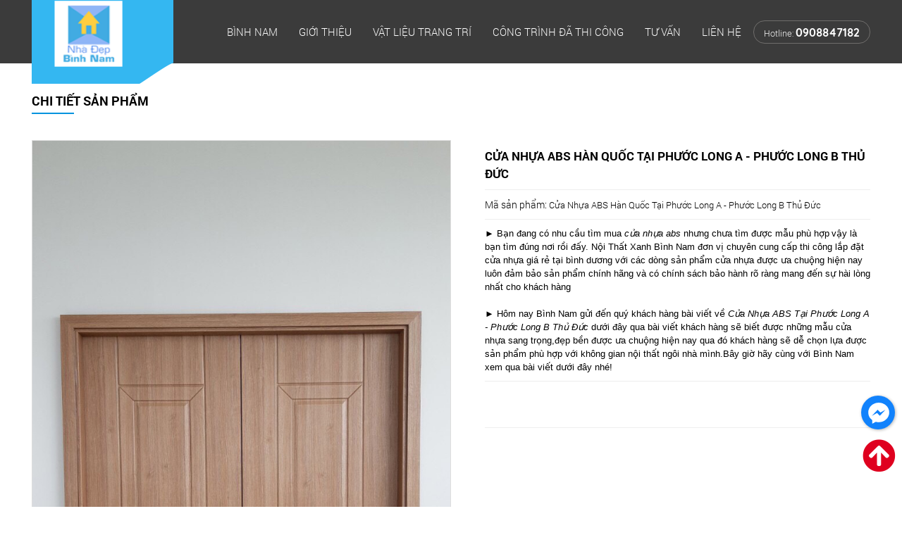

--- FILE ---
content_type: text/html;charset=utf-8
request_url: https://vatlieutrangtrithuduc.com/cua-nhua-abs-han-quoc-tai-phuoc-long-a-phuoc-long-b-thu-duc
body_size: 21560
content:

 <!doctype html>
<html lang="vi">
<head>
	<base href="//vatlieutrangtrithuduc.com/" />
	<meta name="viewport" content="width=device-width, initial-scale=1.0, maximum-scale=1.0, user-scalable=no">
	<meta http-equiv="Content-Type" content="text/html; charset=utf-8" />
<meta name="resource-type" content="Document" />
<meta name="distribution" content="Global" />
<meta name='revisit-after' content='1 days' />
<link rel="SHORTCUT ICON" href="upload/hinhanh/lg10093_32x27.png" type="image/x-icon" />
<META NAME="ROBOTS" CONTENT="noodp, INDEX, FOLLOW" />
<meta name="author" content="CÔNG TY VẬT LIỆU TRANG TRÍ XÂY DỰNG BÌNH NAM" />
<meta name="copyright" content="CÔNG TY VẬT LIỆU TRANG TRÍ XÂY DỰNG BÌNH NAM [anhduong8293@yahoo.com]" />
<title>Cửa Nhựa ABS Hàn Quốc Tại Phước Long A - Phước Long B Thủ Đức</title>
<meta name="keywords" content="Cửa Nhựa ABS Hàn Quốc Tại Phước Long A - Phước Long B Thủ Đức" />
<meta name="description" content="Cửa Nhựa ABS Hàn Quốc Tại Phước Long A - Phước Long B Thủ Đức" />
<meta name="DC.title" content="Cửa Nhựa ABS Hàn Quốc Tại Phước Long A - Phước Long B Thủ Đức" />
<meta name="geo.region" content="VN" />
<meta name="geo.placename" content="Kha Vạn Cân Tp Thủ Đức" />
<meta name="geo.position" content="10.853741418142036:106.62834708220907" />
<meta name="ICBM" content="10.853741418142036,106.62834708220907" />
<meta name="DC.identifier" content="//vatlieutrangtrithuduc.com/" />
<meta property="og:image" content="http://vatlieutrangtrithuduc.com/upload/sanpham/cua-nhua-abs-tai-thu-duc-31734_220x220.jpg" />
<meta property="og:title" content="Cửa Nhựa ABS Hàn Quốc Tại Phước Long A - Phước Long B Thủ Đức" />
<meta property="og:url" content="https://vatlieutrangtrithuduc.com/cua-nhua-abs-han-quoc-tai-phuoc-long-a-phuoc-long-b-thu-duc" />
<meta property="og:site_name" content="//vatlieutrangtrithuduc.com/" />
<meta property="og:description" content="►&nbsp;Bạn đang c&oacute; nhu cầu t&igrave;m mua cửa nhựa abs&nbsp;nhưng chưa t&igrave;m được mẫu ph&ugrave; hợp&nbsp;vậy l&agrave; bạn t&igrave;m đ&uacute;ng nơi rồi đấy. Nội Thất Xanh B&igrave;nh Nam đơn vị chuy&ecirc;n..." />
<meta property="og:type" content="website" />
<meta property="og:site_name" content="CÔNG TY VẬT LIỆU TRANG TRÍ XÂY DỰNG BÌNH NAM" />
<meta name="twitter:card" value="summary">
<meta name="twitter:url" content="https://vatlieutrangtrithuduc.com/cua-nhua-abs-han-quoc-tai-phuoc-long-a-phuoc-long-b-thu-duc">
<meta name="twitter:title" content="Cửa Nhựa ABS Hàn Quốc Tại Phước Long A - Phước Long B Thủ Đức">
<meta name="twitter:description" content="Cửa Nhựa ABS Hàn Quốc Tại Phước Long A - Phước Long B Thủ Đức">
<meta name="twitter:image" content="//vatlieutrangtrithuduc.com/upload/hinhanh/lg10093_32x27.png"/>
<meta name="twitter:site" content="@CÔNG TY VẬT LIỆU TRANG TRÍ XÂY DỰNG BÌNH NAM">
<meta name="twitter:creator" content="@CÔNG TY VẬT LIỆU TRANG TRÍ XÂY DỰNG BÌNH NAM">
<link rel="canonical" href="https://vatlieutrangtrithuduc.com/cua-nhua-abs-han-quoc-tai-phuoc-long-a-phuoc-long-b-thu-duc" />
<div id="fb-root"></div>	<style></style>
	<link href="css/default.css" type="text/css" rel="stylesheet" />
<link href="style.css?v=1" type="text/css" rel="stylesheet" />
<link href="media.css?v=1" type="text/css" rel="stylesheet" />
<link rel="stylesheet" type="text/css" href="css/slick.css"/>
<link rel="stylesheet" type="text/css" href="css/slick-theme.css"/>
<link rel="stylesheet" type="text/css" href="css/jquery.fancybox.min.css"/><link href="js/magiczoomplus/magiczoomplus.css" rel="stylesheet" type="text/css" media="screen"/>
<link rel="stylesheet" type="text/css" href="FontAwesomev5.9.0Pro/css/all.css">
<script src="js/jquery.min.js"></script>
<script src="js/lazyload.js"></script>    <meta name="google-site-verification" content="ZJTvht1HA5ns1T7oMNH7ju6ZRunwLJ30ER1FQMhPO7c" /><script src="js/checkurl.js"></script>
</head>
<body>
<meta name="google-site-verification" content="ptIWtGJmeQ3fNu534CqDX1YSYoQA-IhLK33sIDpxdwI" /><div id="wapper">
	
	<div class="bao_slider">
		<div class="bao_head">
			<div class="wap_1200 clearfix">
				<a href="" class="logo_h"><img class="lazy" src="thumb/131x97/1/images/err.png" data-src="thumb/131x97/1/upload/hinhanh/5-3826.png" alt="logo" /></a>
 				<div class="wap_menu clearfix">
    <div class="menu_mobi_add"></div>
    <div class="menu_mobi">
        <p class="icon_menu_mobi"><i class="fas fa-bars"></i> Menu</p>
        <p class="menu_baophu"></p>
        <a href="" class="home_mobi"><i class="fa fa-home" aria-hidden="true"></i></a>
    </div>
    <div class="menu clearfix">
        <ul class="clearfix">
            <li><a class="" href="">Bình Nam</a></li>
            
            <li><a class="" href="gioi-thieu.html">Giới thiệu</a></li>
            
            <li><a class="" href="san-pham.html">Vật liệu trang trí</a>
                <ul><li><span></span><a href="san-go-thu-duc">SÀN GỖ THỦ ĐỨC</a><ul><li><span></span><a href="san-go-finfloor">SÀN GỖ FINFLOOR</a></li><li><span></span><a href="san-go-cam-xe">SÀN GỖ CĂM XE</a></li><li><span></span><a href="san-go-chiuliu">SÀN GỖ CHIULIU</a></li><li><span></span><a href="san-go-go-do">SÀN GỖ GÕ ĐỎ</a></li><li><span></span><a href="san-go-soi">SÀN GỖ SỒI</a></li><li><span></span><a href="len-chan-tuong">LEN CHÂN TƯỜNG</a></li><li><span></span><a href="san-go-malayfloor">SÀN GỖ MALAYFLOOR</a></li><li><span></span><a href="san-go-thaixin">SÀN GỖ THAIXIN</a></li><li><span></span><a href="san-go-moiser">SÀN GỖ MOISER</a></li><li><span></span><a href="san-go-kosmos">SÀN GỖ KOSMOS</a></li><li><span></span><a href="san-go-galamax">SÀN GỖ GALAMAX</a></li><li><span></span><a href="san-go-inova">SÀN GỖ INOVA</a></li><li><span></span><a href="san-go-robina">SÀN GỖ ROBINA</a></li><li><span></span><a href="san-go-kronolux">SÀN GỖ KRONOLUX</a></li><li><span></span><a href="san-go-kronoloc">SÀN GỖ KRONOLOC</a></li><li><span></span><a href="san-go-gagoflooring">SÀN GỖ GAGOFLOORING</a></li><li><span></span><a href="san-go-eurohome-duc">SÀN GỖ EUROHOME- ĐỨC</a></li><li><span></span><a href="san-go-cong-nghiep-wilson">Sàn Gỗ Công Nghiệp WILSON</a></li><li><span></span><a href="san-go-cong-nghiep-bionyl-gia-re-uy-tin-chat-luong">Sàn Gỗ Công Nghiệp BIONYL</a></li><li><span></span><a href="san-go-cong-nghiep-fortune-gia-re-uy-tin-chat-luong">Sàn Gỗ Công Nghiệp FORTUNE</a></li></ul></li><li><span></span><a href="san-nhua-gia-go-thu-duc">SÀN NHỰA GIẢ GỖ THỦ ĐỨC</a><ul><li><span></span><a href="san-nhua-aroma">SÀN NHỰA AROMA</a></li><li><span></span><a href="san-nhua-galamax">SÀN NHỰA GALAMAX</a></li><li><span></span><a href="san-nhua-hem-khoa-rosa-floor">Sàn nhựa Hèm Khóa ROSA FLOOR</a></li><li><span></span><a href="san-nhua-vinyl">SÀN NHỰA VINYL</a></li><li><span></span><a href="van-san-nhua-pvc">VÁN SÀN NHỰA PVC</a></li><li><span></span><a href="san-nhua-chiu-nuoc">SÀN NHỰA CHỊU NƯỚC</a></li><li><span></span><a href="san-nhua-go-keo-dan-san">SÀN NHỰA GỖ KEO DÁN SẴN </a></li><li><span></span><a href="san-chiu-nuoc-hoan-toan-100">SÀN CHỊU NƯỚC HOÀN TOÀN 100%</a></li><li><span></span><a href="san-nhua-tai-thu-duc">Sàn Nhựa Tại Thủ Đức</a></li></ul></li><li><span></span><a href="tam-op-nano-thu-duc">TẤM ỐP NANO THỦ ĐỨC</a></li><li><span></span><a href="tam-op-tuong-pvc-gia-da-thu-duc">TẤM ỐP TƯỜNG PVC GIẢ ĐÁ THỦ ĐỨC </a></li><li><span></span><a href="phao-chi-thu-duc">PHÀO CHỈ THỦ ĐỨC</a><ul><li><span></span><a href="phao-chi-hoa-van">Phào Chỉ Hoa Văn</a></li><li><span></span><a href="phao-chi-khong-hoa-van">Phào Chỉ Không Hoa Văn</a></li><li><span></span><a href="phao-chi-gia-da-va-gia-go">Phào Chỉ Giả Đá Và Giả Gỗ</a></li></ul></li><li><span></span><a href="giay-dan-tuong-thu-duc">GIẤY DÁN TƯỜNG THỦ ĐỨC</a></li><li><span></span><a href="tranh-dan-tuong-thu-duc">TRANH DÁN TƯỜNG THỦ ĐỨC</a><ul><li><span></span><a href="tranh-3d-thac-nuoc">Tranh 3D Thác Nước</a></li></ul></li><li><span></span><a href="rem-chong-nang">RÈM CHỐNG NẮNG</a><ul><li><span></span><a href="rem-sao-go-thu-duc">Rèm Sáo Gỗ Thủ Đức</a></li><li><span></span><a href="rem-sao-nhom-thu-duc">Rèm Sáo Nhôm Thủ Đức</a></li></ul></li><li><span></span><a href="tham-trai-san-thu-duc">THẢM TRẢI SÀN THỦ ĐỨC</a><ul><li><span></span><a href="tham-co-nhan-tao">Thảm Cỏ Nhân Tạo</a></li><li><span></span><a href=""></a></li><li><span></span><a href="tham-nhua-trai-san">THẢM NHỰA TRẢI SẢN</a></li></ul></li><li><span></span><a href="cua-nhua-thu-duc">CỬA NHỰA THỦ ĐỨC</a></li><li><span></span><a href="si-mi-li-thu-duc">SI MI LI THỦ ĐỨC</a></li><li><span></span><a href="xa-go-thep-nhe-thu-duc">XÀ GỒ THÉP NHẸ THỦ ĐỨC</a></li><li><span></span><a href="tam-op-than-tre-thu-duc">TẤM ỐP THAN TRE THỦ ĐỨC</a></li><li><span></span><a href="vach-ngan-nhua-2-mat">VÁCH NGĂN NHỰA 2 MẶT</a></li><li><span></span><a href="tranh-3d-5d">TRANH 3D - 5D </a><ul><li><span></span><a href="tranh-trang-guong">Tranh tráng gương</a></li><li><span></span><a href="tranh-gach">Tranh gạch </a></li></ul></li><li><span></span><a href="san-nhua-chiu-luc">SÀN NHỰA CHỊU LỰC</a></li><li><span></span><a href="nha-lap-ghep">NHÀ LẮP GHÉP</a></li><li><span></span><a href="thanh-lam-hop-trang-tri">THANH LAM HỘP TRANG TRÍ</a></li><li><span></span><a href="san-go-nhua-ngoai-troi">SÀN GỖ NHỰA NGOÀI TRỜI</a></li><li><span></span><a href="thanh-da-nang-go-nhua">THANH ĐA NĂNG GỖ NHỰA </a></li><li><span></span><a href="rem-to-ong-ngan-phong">RÈM TỔ ONG NGĂN PHÒNG</a><ul><li><span></span><a href="rem-chong-muoi">RÈM CHỐNG MUỖI </a></li></ul></li><li><span></span><a href="lam-song">LAM SÓNG </a></li><li><span></span><a href="panel-ton-xop">PANEL TÔN XỐP</a></li><li><span></span><a href="noi-that-bn-home">Nội Thất BN - Home</a></li><li><span></span><a href="mat-bac-cau-thang">MẶT BẬC CẦU THANG</a></li><li><span></span><a href="go-nhua-ngoai-troi">GỖ NHỰA NGOÀI TRỜI </a><ul><li><span></span><a href="lam-4-song">LAM 4 SÓNG</a></li></ul></li><li><span></span><a href="len-chan-tuong">LEN CHÂN TƯỜNG</a></li><li><span></span><a href="tam-lop-mai">TẤM LỢP MÁI</a></li><li><span></span><a href="nha-dep-binh-nam">NHÀ ĐẸP BÌNH NAM </a></li></ul>            </li>
            
            <li><a class="" href="cong-trinh.html">Công trình đã thi công</a>
                            </li>
            
            <li><a class="" href="tu-van.html">Tư vấn</a></li>
            
            <li><a class="" href="lien-he.html">Liên hệ</a></li>

            <li class="hl_menu">
                Hotline: <span>0908847182</span>
            </li>
        </ul>
    </div>
</div>			</div>
		</div>
    	<div class="heightt"></div>
	</div>
	

    <div class="main_content clearfix"> 				
        <div class="tieude_link"><div class="clearfix">
    <a class="text-1" href="">Trang chủ</a>
    <i class="fa fa-chevron-right"></i>
    <a class="text-1" href="san-pham.html">Sản phẩm</a>
    <i class="fa fa-chevron-right"></i>
        <a class="text-1" href="cua-nhua-thu-duc">CỬA NHỰA THỦ ĐỨC</a>
    <i class="fa fa-chevron-right"></i>
               
    <a class="text-1">Cửa Nhựa ABS Hàn Quốc Tại Phước Long A - Phước Long B Thủ Đức</a>
</div><span></span></div>
<div class="tieude_giua"><div>Chi tiết sản phẩm</div></div>
<div class="box_container">
	<div class="wap_pro">
        <div class="zoom_slick">
         	<div class="slick2">
              <a data-zoom-id="Zoom-detail" id="Zoom-detail" class="MagicZoom" href="upload/sanpham/cua-nhua-abs-tai-thu-duc-3-1829.jpg" title="Cửa Nhựa ABS Hàn Quốc Tại Phước Long A - Phước Long B Thủ Đức"><img class='cloudzoom' src="upload/sanpham/cua-nhua-abs-tai-thu-duc-3-1829.jpg" /></a>
                        </div>

         	          </div>

        <ul class="product_info">
                <li class="ten">Cửa Nhựa ABS Hàn Quốc Tại Phước Long A - Phước Long B Thủ Đức</li>
                 <li><b>Mã sản phẩm:</b> <span>Cửa Nhựa ABS Hàn Quốc Tại Phước Long A - Phước Long B Thủ Đức</span></li>
                 <li><p><span style="font-family:Verdana,Geneva,sans-serif">►&nbsp;Bạn đang c&oacute; nhu cầu t&igrave;m mua <em>cửa nhựa abs&nbsp;</em>nhưng chưa t&igrave;m được mẫu ph&ugrave; hợp<strong>&nbsp;</strong>vậy l&agrave; bạn t&igrave;m đ&uacute;ng nơi rồi đấy. Nội Thất Xanh B&igrave;nh Nam đơn vị chuy&ecirc;n cung cấp thi c&ocirc;ng lắp đặt cửa nhựa gi&aacute; rẻ tại b&igrave;nh dương với c&aacute;c d&ograve;ng sản phẩm cửa nhựa được ưa chuộng hiện nay lu&ocirc;n đảm bảo sản phẩm ch&iacute;nh h&atilde;ng v&agrave; c&oacute; ch&iacute;nh s&aacute;ch bảo h&agrave;nh r&otilde; r&agrave;ng mang đến sự h&agrave;i l&ograve;ng nhất cho kh&aacute;ch h&agrave;ng</span></p>

<p>&nbsp;</p>

<p><span style="font-family:Verdana,Geneva,sans-serif"></span></p>

<p><span style="font-family:Verdana,Geneva,sans-serif"></span></p>

<p><span style="font-family:Verdana,Geneva,sans-serif">► H&ocirc;m nay B&igrave;nh Nam gửi đến qu&yacute; kh&aacute;ch h&agrave;ng&nbsp;b&agrave;i viết về<em>&nbsp;Cửa Nhựa ABS Tại Phước Long A - Phước Long B Thủ Đức</em>&nbsp;dưới đ&acirc;y qua b&agrave;i viết kh&aacute;ch h&agrave;ng sẽ biết được những mẫu cửa nhựa sang trọng,đẹp bền được ưa chuộng hiện nay qua đ&oacute; kh&aacute;ch h&agrave;ng sẽ dễ chọn lựa được sản phẩm ph&ugrave; hợp với kh&ocirc;ng gian nội thất ng&ocirc;i nh&agrave; m&igrave;nh.B&acirc;y giờ h&atilde;y c&ugrave;ng với B&igrave;nh Nam xem qua b&agrave;i viết dưới đ&acirc;y nh&eacute;!</span></p>
</li>
                 <li class="gia ">Giá: Liên hệ</li>

                 
                                                   <li><script src="https://sp.zalo.me/plugins/sdk.js"></script>
<div class="addthis_toolbox addthis_default_style ">
	<div class="zalo-share-button" data-href="//vatlieutrangtrithuduc.com/cua-nhua-abs-han-quoc-tai-phuoc-long-a-phuoc-long-b-thu-duc" data-oaid="427688403758010973" data-layout="1" data-color="blue" data-customize="false"></div>
<a class="addthis_button_facebook_like" fb:like:layout="button_count"></a>
<a class="addthis_button_facebook_share" fb:share:layout="button_count"></a>
<a class="addthis_button_tweet"></a>
<a class="addthis_button_google_plusone" g:plusone:size="medium"></a> 
<a class="addthis_counter addthis_pill_style"></a>
</div>
<script type="text/javascript">var addthis_config = {"data_track_addressbar":false};</script>
<script type="text/javascript" src="//s7.addthis.com/js/300/addthis_widget.js#pubid=ra-51c3fae12493146d"></script>

</li>                  
        </ul>
        <div class="clear"></div>
  </div><!--.wap_pro-->

        <div id="tabs">
            <ul id="ultabs">
                <li data-vitri="0">THÔNG TIN SẢN PHẨM</li>
                <li data-vitri="1">Bình luận</li>
            </ul>
            <div style="clear:both"></div>

            <div id="content_tabs">
                <div class="tab">
                    <p><span style="font-size:14px"><span style="font-family:Verdana,Geneva,sans-serif">&nbsp;►&nbsp;<em>Cửa N</em><em>hựa ABS H&agrave;n Quốc</em> hay c&ograve;n được gọi l&agrave; cửa&nbsp;nhựa giả gỗ hiện nay khi nhắc đến cửa nhựa&nbsp;chống ch&aacute;y th&igrave; kh&ocirc;ng thể kh&ocirc;ng nhắc đến độ an to&agrave;n của nguy&ecirc;n vật liệu. Mặc d&ugrave; l&agrave; chất liệu nhựa thế nhưng cửa nhựa ABS ho&agrave;n to&agrave;n v&ocirc; hại đến sức khỏe người d&ugrave;ng</span></span></p>

<p>&nbsp;</p>

<p><span style="font-size:14px"><span style="font-family:Verdana,Geneva,sans-serif"></span></span></p>

<p style="text-align:center"><span style="font-size:14px"><span style="font-family:Verdana,Geneva,sans-serif"><span style="font-size:14px"><span style="font-family:Verdana,Geneva,sans-serif"><img alt="" src="http://noithatsangobinhduong.com/upload/images/C%E1%BB%ADa%20Nh%E1%BB%B1a%20ABS%20H%C3%A0n%20Qu%E1%BB%91c%20T%E1%BA%A1i%20D%C4%A9%20An%20B%C3%ACnh%20D%C6%B0%C6%A1ng%20(3).jpg" style="height:650px; width:487px" /></span></span></span></span></p>

<p style="text-align:center">&nbsp;</p>

<p><span style="font-size:14px"><span style="font-family:Verdana,Geneva,sans-serif"></span></span></p>

<p><span style="font-size:14px"><span style="font-family:Verdana,Geneva,sans-serif">► Khi xảy ra trường hợp hỏa hoạn, cửa nhựa H&agrave;n Quốc n&agrave;y sẽ kh&ocirc;ng bốc kh&oacute;i, kh&ocirc;ng ra m&ugrave;i độc hại như cửa gỗ, cửa gỗ c&ocirc;ng nghiệp. Chất liệu nhựa ho&agrave;n to&agrave;n th&acirc;n thiện với m&ocirc;i trường v&agrave; gi&uacute;p bảo vệ sức khỏe</span></span></p>

<p>&nbsp;</p>

<p><span style="font-size:14px"><span style="font-family:Verdana,Geneva,sans-serif"></span></span></p>

<p><span style="font-size:14px"><span style="font-family:Verdana,Geneva,sans-serif">► Ngo&agrave;i ra <a href="https://noithatsangobinhduong.com/cua-nhua-composite-abs-han-quoc"><strong>Cửa Nhựa ABS H&agrave;n Quốc</strong></a> c&ograve;n c&oacute; những ưu điểm vượt trội hơn cửa gỗ tự nhi&ecirc;n m&agrave; gi&aacute; th&agrave;nh lại rẻ hơn rất nhiều ph&ugrave; hợp với nhu cầu của mọi kh&aacute;ch h&agrave;ng</span></span></p>

<p>&nbsp;</p>

<p><span style="font-size:16px"><span style="font-family:Verdana,Geneva,sans-serif"></span></span></p>

<p><span style="font-size:16px"><span style="font-family:Verdana,Geneva,sans-serif"></span></span></p>

<p><span style="font-size:16px"><span style="font-family:Verdana,Geneva,sans-serif"><strong>&diams;&nbsp;</strong><strong>CẤU TẠO CỦA CỬA NHỰA ABS H&Agrave;N QUỐC</strong></span></span></p>

<p>&nbsp;</p>

<p><span style="font-size:14px"><span style="font-family:Verdana,Geneva,sans-serif"></span></span></p>

<p><span style="font-size:14px"><span style="font-family:Verdana,Geneva,sans-serif"></span></span></p>

<p><span style="font-size:14px"><span style="font-family:Verdana,Geneva,sans-serif">+ Deco-sheet: l&agrave; nhựa th&ocirc;ng hợp t&iacute;nh cho bề mặt ngo&agrave;i giống như gỗ thật.</span></span></p>

<p>&nbsp;</p>

<p><span style="font-size:14px"><span style="font-family:Verdana,Geneva,sans-serif"></span></span></p>

<p><span style="font-size:14px"><span style="font-family:Verdana,Geneva,sans-serif"></span></span></p>

<p><span style="font-size:14px"><span style="font-family:Verdana,Geneva,sans-serif">+ ABS Sheet: l&agrave; loại nhựa đặc biệt (Acrylonnitrile Butadiene Styrene) v&agrave; c&aacute;c phụ gia đặc biệt n&ecirc;n c&oacute; khả năng chống ch&aacute;y tốt.</span></span></p>

<p>&nbsp;</p>

<p><span style="font-size:14px"><span style="font-family:Verdana,Geneva,sans-serif"></span></span></p>

<p><span style="font-size:14px"><span style="font-family:Verdana,Geneva,sans-serif"></span></span></p>

<p><span style="font-size:14px"><span style="font-family:Verdana,Geneva,sans-serif">+ PVC: gỗ PVC gi&atilde;n nở dễ d&agrave;ng cho việc m&agrave;i nhẵn v&agrave; đục lỗ.</span></span></p>

<p>&nbsp;</p>

<p><span style="font-size:14px"><span style="font-family:Verdana,Geneva,sans-serif"></span></span></p>

<p><span style="font-size:14px"><span style="font-family:Verdana,Geneva,sans-serif"></span></span></p>

<p><span style="font-size:14px"><span style="font-family:Verdana,Geneva,sans-serif">+ LVL: gỗ cứng LVL khắc phục kẽ hở v&agrave; cong v&ecirc;nh.</span></span></p>

<p>&nbsp;</p>

<p><span style="font-size:14px"><span style="font-family:Verdana,Geneva,sans-serif"></span></span></p>

<p><span style="font-size:14px"><span style="font-family:Verdana,Geneva,sans-serif"></span></span></p>

<p><span style="font-size:14px"><span style="font-family:Verdana,Geneva,sans-serif">+ Honey-comb: do được gia cố bằng Honey-comb n&ecirc;n c&oacute; khả năng c&aacute;ch &acirc;m v&agrave; chịu nhiệt tuyệt đối.</span></span></p>

<p>&nbsp;</p>

<p><span style="font-size:14px"><span style="font-family:Verdana,Geneva,sans-serif"></span></span></p>

<p><span style="font-size:14px"><span style="font-family:Verdana,Geneva,sans-serif"></span></span></p>

<p><span style="font-size:14px"><span style="font-family:Verdana,Geneva,sans-serif">&nbsp;►Với sự kết hợp ho&agrave;n hảo của 5 lớp tr&ecirc;n đ&atilde; tạo ra loại cửa nhựa H&agrave;n Quốc chắc chắn, kh&ocirc;ng cong v&ecirc;nh, c&aacute;ch &acirc;m c&aacute;ch nhiệt tốt</span></span><span style="font-size:14px"><span style="font-family:Verdana,Geneva,sans-serif"> v&agrave; đặc biệt c&oacute; sắc th&aacute;i b&ecirc;n ngo&agrave;i giống như gỗ thật hơn bất cứ loại cửa n&agrave;o.</span></span></p>

<p>&nbsp;</p>

<p><span style="font-size:14px"><span style="font-family:Verdana,Geneva,sans-serif"></span></span></p>

<p><span style="font-size:16px"><span style="font-family:Verdana,Geneva,sans-serif"><strong>&diams; ƯU ĐIỂM CỦA CỬA NHỰA ABS H&Agrave;N QUỐC</strong></span></span></p>

<p>&nbsp;</p>

<p><span style="font-size:14px"><span style="font-family:Verdana,Geneva,sans-serif"></span></span></p>

<p><span style="font-size:14px"><span style="font-family:Verdana,Geneva,sans-serif"></span></span></p>

<p style="text-align:center"><span style="font-size:14px"><span style="font-family:Verdana,Geneva,sans-serif"><img alt="" src="http://noithatsangobinhduong.com/upload/images/C%E1%BB%ADa%20Nh%E1%BB%B1a%20ABS%20H%C3%A0n%20Qu%E1%BB%91c%20T%E1%BA%A1i%20D%C4%A9%20An%20B%C3%ACnh%20D%C6%B0%C6%A1ng%20(2).jpg" style="height:666px; width:650px" /></span></span></p>

<p style="text-align:center">&nbsp;</p>

<p><span style="font-size:14px"><span style="font-family:Verdana,Geneva,sans-serif"></span></span></p>

<p><span style="font-size:14px"><span style="font-family:Verdana,Geneva,sans-serif">- Giảm thiểu được lo ngại về việc hoa văn của c&aacute;nh cửa bị bong ra khỏi bề mặt cửa trong qu&aacute; tr&igrave;nh sử dụng, c&oacute; thể tự do trang tr&iacute; hoa văn cửa bằng việc chạm khắc nổi cũng như chạm khắc ch&igrave;m</span></span></p>

<p>&nbsp;</p>

<p><span style="font-size:14px"><span style="font-family:Verdana,Geneva,sans-serif"></span></span></p>

<p><span style="font-size:14px"><span style="font-family:Verdana,Geneva,sans-serif">- Chất liệu bề mặt c&aacute;nh cửa l&agrave;m bằng tấm nhựa ABS n&ecirc;n kh&ocirc;ng cần phải sơn m&agrave; vẫn b&oacute;ng đẹp, c&oacute; sức dai, độ bền chống va đập cao, t&iacute;nh thẩm mỹ rất cao với rất nhiều m&agrave;u sắc phong ph&uacute; v&agrave; kiểu d&aacute;ng hiện đại</span></span></p>

<p>&nbsp;</p>

<p><span style="font-size:14px"><span style="font-family:Verdana,Geneva,sans-serif"></span></span></p>

<p><span style="font-size:14px"><span style="font-family:Verdana,Geneva,sans-serif">- L&otilde;i cửa nhựa ABS H&agrave;n Quốc sử dụng chất liệu l&otilde;i PVC foam (loại nguy&ecirc;n liệu tổng hợp được tạo th&agrave;nh từ bột gỗ v&agrave; nhựa) c&oacute; t&iacute;nh chịu ẩm rất tốt, cải tiến được nhược điểm của cửa gỗ dễ bị h&uacute;t ẩm g&acirc;y ra cong v&ecirc;nh, biến dạng, mục n&aacute;t...</span></span></p>

<p>&nbsp;</p>

<p><span style="font-size:14px"><span style="font-family:Verdana,Geneva,sans-serif"></span></span></p>

<p><span style="font-size:14px"><span style="font-family:Verdana,Geneva,sans-serif">- B&ecirc;n trong cửa c&oacute; chứa Honey-comb gi&uacute;p ngăn ngừa c&aacute;nh bị cong v&ecirc;nh do thời tiết kh&ocirc; hanh v&agrave; c&oacute; t&aacute;c dụng c&aacute;ch &acirc;m, c&aacute;ch nhiệt rất tốt.</span></span></p>

<p>&nbsp;</p>

<p><span style="font-size:16px"><span style="font-family:Verdana,Geneva,sans-serif"></span></span></p>

<p><span style="font-size:16px"><span style="font-family:Verdana,Geneva,sans-serif"><strong>&diams; Đơn Vị Ph&acirc;n Phối Thi C&ocirc;ng Lắp Đặt Cửa Nhựa&nbsp;Gi&aacute; Rẻ Tại&nbsp;Phước Long A - Phước Long B Thủ Đức</strong></span></span></p>

<p>&nbsp;</p>

<p><span style="font-size:14px"><span style="font-family:Verdana,Geneva,sans-serif"></span></span></p>

<p style="text-align:center"><span style="font-size:14px"><span style="font-family:Verdana,Geneva,sans-serif"><span style="font-size:14px"><span style="font-family:Verdana,Geneva,sans-serif"><img alt="" src="http://noithatsangobinhduong.com/upload/images/C%E1%BB%ADa%20Nh%E1%BB%B1a%20ABS%20H%C3%A0n%20Qu%E1%BB%91c%20T%E1%BA%A1i%20D%C4%A9%20An%20B%C3%ACnh%20D%C6%B0%C6%A1ng%20(1).jpg" style="height:868px; width:650px" /></span></span></span></span><br />
&nbsp;</p>

<p><span style="font-size:14px"><span style="font-family:Verdana,Geneva,sans-serif"></span></span></p>

<p><span style="font-size:14px"><span style="font-family:Verdana,Geneva,sans-serif">► Hiện Nay B&igrave;nh Nam ngo&agrave;i cung cấp cửa nhựa ABS H&agrave;n Quốc mạnh tại thị trường Phước Long A - Phước Long B Thủ Đức. C&ocirc;ng Ty Nội Thất X&acirc;y Dựng B&igrave;nh Nam vẫn đang cung cấp sản phẩm Cửa Nhựa Composite đến những c&ocirc;ng tr&igrave;nh ở xa trong tỉnh B&igrave;nh Dương như: Long b&igrave;nh Long Phước,B&igrave;nh Chiểu Thủ Đức&hellip;&nbsp;với chi ph&iacute; hợp l&yacute; v&agrave; hỗ trợ lắp đặt tận nơi.</span></span><br />
&nbsp;</p>

<p><span style="font-size:14px"><span style="font-family:Verdana,Geneva,sans-serif"></span></span></p>

<p><span style="font-size:14px"><span style="font-family:Verdana,Geneva,sans-serif"><strong>&rArr; Mọi Chi Tiết Về Sản Phẩm Qu&yacute; Kh&aacute;ch H&agrave;ng Vui L&ograve;ng Li&ecirc;n Hệ Qua Số Hotline Tr&ecirc;n Web để được tư vấn chi tiết nh&eacute;!</strong></span></span></p>

<p>&nbsp;</p>

<p><span style="font-size:14px"><span style="font-family:Verdana,Geneva,sans-serif"></span></span></p>

<p><span style="font-size:14px"><span style="font-family:Verdana,Geneva,sans-serif"></span></span></p>

<p><span style="font-size:14px"><span style="font-family:Verdana,Geneva,sans-serif"></span></span></p>

<p style="text-align:center"><span style="font-size:16px"><span style="font-family:Verdana,Geneva,sans-serif"></span></span></p>

<p style="text-align:center"><span style="font-size:16px"><span style="font-family:Verdana,Geneva,sans-serif"></span></span></p>

<p style="text-align:center"><span style="font-size:16px"><span style="font-family:Verdana,Geneva,sans-serif"></span></span></p>

<p style="text-align:center"><span style="font-size:16px"><span style="font-family:Verdana,Geneva,sans-serif"><strong>B&igrave;nh Nam Rất H&acirc;n Hạnh Khi Nhận Được Sự Ủng Hộ V&agrave; Hợp T&aacute;c Của Qu&yacute;&nbsp;Kh&aacute;ch H&agrave;ng.</strong></span></span></p>
                                    </div>

                <div class="tab">
                	                  <script type="text/javascript">                 
                        (function(d, s, id) {
                        var js, fjs = d.getElementsByTagName(s)[0];
                        if (d.getElementById(id)) return;
                        js = d.createElement(s); js.id = id;
                        js.src = "//connect.facebook.net/vi_VN/sdk.js#xfbml=1&version=v2.8";
                        fjs.parentNode.insertBefore(js, fjs);
                        }(document, 'script', 'facebook-jssdk'));
                </script>
                    <div class="fb-comments" data-href="https://vatlieutrangtrithuduc.com/cua-nhua-abs-han-quoc-tai-phuoc-long-a-phuoc-long-b-thu-duc" data-numposts="5" data-width="100%"></div>
                </div>
            </div><!---END #content_tabs-->
        </div><!---END #tabs-->
<div class="clear"></div>
</div><!--.box_containerlienhe-->

<script src="js/list.min.js"></script><div class="tieude_giua"><div>Sản phẩm liên quan</div></div>
<div id="test-list" class="wap_sanpham_ct">
        <ul class="list clearfix ">
                      <div class="item">
	<div class="sp_img zoom_hinh">
		<a href="lap-dat-cua-composite-chuyen-nghiep-tai-tan-uyen" title="Lắp đặt cửa composite chuyên nghiệp tại Tân Uyên">
			<img class="lazy" data-src="thumb/228x228/1/upload/sanpham/lap-dat-cua-composite-chuyen-nghiep-tai-tan-uyen-4048.jpg" alt="Lắp đặt cửa composite chuyên nghiệp tại Tân Uyên" />
		</a>
	</div>
	<h3 class="sp_name"><a href="lap-dat-cua-composite-chuyen-nghiep-tai-tan-uyen" title="Lắp đặt cửa composite chuyên nghiệp tại Tân Uyên" >Lắp đặt cửa composite chuyên nghiệp tại Tân Uyên</a></h3>
	<p class="sp_gia">
		Giá: <span>Liên hệ</span>
	</p>		
</div>                      <div class="item">
	<div class="sp_img zoom_hinh">
		<a href="cua-nhua-composite-gia-re-tai-tan-uyen" title="Cửa nhựa composite giá rẻ tại Tân Uyên">
			<img class="lazy" data-src="thumb/228x228/1/upload/sanpham/cua-nhua-composite-gia-re-tai-tan-uyen-8912.jpg" alt="Cửa nhựa composite giá rẻ tại Tân Uyên" />
		</a>
	</div>
	<h3 class="sp_name"><a href="cua-nhua-composite-gia-re-tai-tan-uyen" title="Cửa nhựa composite giá rẻ tại Tân Uyên" >Cửa nhựa composite giá rẻ tại Tân Uyên</a></h3>
	<p class="sp_gia">
		Giá: <span>Liên hệ</span>
	</p>		
</div>                      <div class="item">
	<div class="sp_img zoom_hinh">
		<a href="lap-dat-cua-composite-chuyen-nghiep-tai-bien-hoa" title="Lắp đặt cửa composite chuyên nghiệp tại Biên Hòa">
			<img class="lazy" data-src="thumb/228x228/1/upload/sanpham/lap-dat-cua-composite-chuyen-nghiep-tai-bien-hoa-8251.jpg" alt="Lắp đặt cửa composite chuyên nghiệp tại Biên Hòa" />
		</a>
	</div>
	<h3 class="sp_name"><a href="lap-dat-cua-composite-chuyen-nghiep-tai-bien-hoa" title="Lắp đặt cửa composite chuyên nghiệp tại Biên Hòa" >Lắp đặt cửa composite chuyên nghiệp tại Biên Hòa</a></h3>
	<p class="sp_gia">
		Giá: <span>Liên hệ</span>
	</p>		
</div>                      <div class="item">
	<div class="sp_img zoom_hinh">
		<a href="cua-nhua-composite-gia-re-tai-bien-hoa" title="Cửa nhựa composite giá rẻ tại Biên Hòa">
			<img class="lazy" data-src="thumb/228x228/1/upload/sanpham/cua-nhua-composite-gia-re-tai-bien-hoa-1064.jpg" alt="Cửa nhựa composite giá rẻ tại Biên Hòa" />
		</a>
	</div>
	<h3 class="sp_name"><a href="cua-nhua-composite-gia-re-tai-bien-hoa" title="Cửa nhựa composite giá rẻ tại Biên Hòa" >Cửa nhựa composite giá rẻ tại Biên Hòa</a></h3>
	<p class="sp_gia">
		Giá: <span>Liên hệ</span>
	</p>		
</div>                      <div class="item">
	<div class="sp_img zoom_hinh">
		<a href="lap-dat-cua-composite-chuyen-nghiep-tai-thu-duc" title="Lắp đặt cửa composite chuyên nghiệp tại Thủ Đức">
			<img class="lazy" data-src="thumb/228x228/1/upload/sanpham/lap-dat-cua-composite-chuyen-nghiep-tai-thu-duc-9591.jpg" alt="Lắp đặt cửa composite chuyên nghiệp tại Thủ Đức" />
		</a>
	</div>
	<h3 class="sp_name"><a href="lap-dat-cua-composite-chuyen-nghiep-tai-thu-duc" title="Lắp đặt cửa composite chuyên nghiệp tại Thủ Đức" >Lắp đặt cửa composite chuyên nghiệp tại Thủ Đức</a></h3>
	<p class="sp_gia">
		Giá: <span>Liên hệ</span>
	</p>		
</div>                      <div class="item">
	<div class="sp_img zoom_hinh">
		<a href="cua-nhua-composite-gia-re-tai-thu-duc" title="Cửa nhựa composite giá rẻ tại Thủ Đức">
			<img class="lazy" data-src="thumb/228x228/1/upload/sanpham/cua-nhua-composite-gia-re-tai-thu-duc-5735.jpg" alt="Cửa nhựa composite giá rẻ tại Thủ Đức" />
		</a>
	</div>
	<h3 class="sp_name"><a href="cua-nhua-composite-gia-re-tai-thu-duc" title="Cửa nhựa composite giá rẻ tại Thủ Đức" >Cửa nhựa composite giá rẻ tại Thủ Đức</a></h3>
	<p class="sp_gia">
		Giá: <span>Liên hệ</span>
	</p>		
</div>                      <div class="item">
	<div class="sp_img zoom_hinh">
		<a href="lap-dat-cua-nhua-abs-chuyen-nghiep-tai-tan-uyen" title="Lắp đặt cửa nhựa ABS chuyên nghiệp tại Tân Uyên">
			<img class="lazy" data-src="thumb/228x228/1/upload/sanpham/lap-dat-cua-nhua-abs-chuyen-nghiep-tai-tan-uyen-7063.jpg" alt="Lắp đặt cửa nhựa ABS chuyên nghiệp tại Tân Uyên" />
		</a>
	</div>
	<h3 class="sp_name"><a href="lap-dat-cua-nhua-abs-chuyen-nghiep-tai-tan-uyen" title="Lắp đặt cửa nhựa ABS chuyên nghiệp tại Tân Uyên" >Lắp đặt cửa nhựa ABS chuyên nghiệp tại Tân Uyên</a></h3>
	<p class="sp_gia">
		Giá: <span>Liên hệ</span>
	</p>		
</div>                      <div class="item">
	<div class="sp_img zoom_hinh">
		<a href="cua-nhua-abs-han-quoc-tai-phuong-tan-uyen-tphcm" title="Cửa nhựa ABS Hàn Quốc tại Phường Tân Uyên, TPHCM">
			<img class="lazy" data-src="thumb/228x228/1/upload/sanpham/cua-nhua-abs-han-quoc-tai-phuong-tan-uyen-tphcm-4951.jpg" alt="Cửa nhựa ABS Hàn Quốc tại Phường Tân Uyên, TPHCM" />
		</a>
	</div>
	<h3 class="sp_name"><a href="cua-nhua-abs-han-quoc-tai-phuong-tan-uyen-tphcm" title="Cửa nhựa ABS Hàn Quốc tại Phường Tân Uyên, TPHCM" >Cửa nhựa ABS Hàn Quốc tại Phường Tân Uyên, TPHCM</a></h3>
	<p class="sp_gia">
		Giá: <span>Liên hệ</span>
	</p>		
</div>                      <div class="item">
	<div class="sp_img zoom_hinh">
		<a href="lap-dat-cua-nhua-abs-chuyen-nghiep-tai-di-an" title="Lắp đặt cửa nhựa ABS chuyên nghiệp tại Dĩ An">
			<img class="lazy" data-src="thumb/228x228/1/upload/sanpham/lap-dat-cua-nhua-abs-chuyen-nghiep-tai-di-an-2742.jpg" alt="Lắp đặt cửa nhựa ABS chuyên nghiệp tại Dĩ An" />
		</a>
	</div>
	<h3 class="sp_name"><a href="lap-dat-cua-nhua-abs-chuyen-nghiep-tai-di-an" title="Lắp đặt cửa nhựa ABS chuyên nghiệp tại Dĩ An" >Lắp đặt cửa nhựa ABS chuyên nghiệp tại Dĩ An</a></h3>
	<p class="sp_gia">
		Giá: <span>Liên hệ</span>
	</p>		
</div>                      <div class="item">
	<div class="sp_img zoom_hinh">
		<a href="cua-nhua-abs-han-quoc-tai-phuong-di-an-tphcm" title="Cửa nhựa ABS Hàn Quốc tại Phường Dĩ An, TPHCM">
			<img class="lazy" data-src="thumb/228x228/1/upload/sanpham/cua-nhua-abs-han-quoc-tai-phuong-di-an-tphcm-3627.jpg" alt="Cửa nhựa ABS Hàn Quốc tại Phường Dĩ An, TPHCM" />
		</a>
	</div>
	<h3 class="sp_name"><a href="cua-nhua-abs-han-quoc-tai-phuong-di-an-tphcm" title="Cửa nhựa ABS Hàn Quốc tại Phường Dĩ An, TPHCM" >Cửa nhựa ABS Hàn Quốc tại Phường Dĩ An, TPHCM</a></h3>
	<p class="sp_gia">
		Giá: <span>Liên hệ</span>
	</p>		
</div>                      <div class="item">
	<div class="sp_img zoom_hinh">
		<a href="lap-dat-cua-nhua-abs-chuyen-nghiep-tai-thu-duc" title="Lắp đặt cửa nhựa ABS chuyên nghiệp tại Thủ Đức ">
			<img class="lazy" data-src="thumb/228x228/1/upload/sanpham/lap-dat-cua-nhua-abs-chuyen-nghiep-tai-thu-duc-1672.jpg" alt="Lắp đặt cửa nhựa ABS chuyên nghiệp tại Thủ Đức " />
		</a>
	</div>
	<h3 class="sp_name"><a href="lap-dat-cua-nhua-abs-chuyen-nghiep-tai-thu-duc" title="Lắp đặt cửa nhựa ABS chuyên nghiệp tại Thủ Đức " >Lắp đặt cửa nhựa ABS chuyên nghiệp tại Thủ Đức </a></h3>
	<p class="sp_gia">
		Giá: <span>Liên hệ</span>
	</p>		
</div>                      <div class="item">
	<div class="sp_img zoom_hinh">
		<a href="cua-nhua-abs-han-quoc-tai-phuong-thu-duc-tphcm" title="Cửa nhựa ABS Hàn Quốc tại Phường Thủ Đức, TPHCM">
			<img class="lazy" data-src="thumb/228x228/1/upload/sanpham/cua-nhua-abs-han-quoc-tai-phuong-thu-duc-tphcm-1872.jpg" alt="Cửa nhựa ABS Hàn Quốc tại Phường Thủ Đức, TPHCM" />
		</a>
	</div>
	<h3 class="sp_name"><a href="cua-nhua-abs-han-quoc-tai-phuong-thu-duc-tphcm" title="Cửa nhựa ABS Hàn Quốc tại Phường Thủ Đức, TPHCM" >Cửa nhựa ABS Hàn Quốc tại Phường Thủ Đức, TPHCM</a></h3>
	<p class="sp_gia">
		Giá: <span>Liên hệ</span>
	</p>		
</div>                      <div class="item">
	<div class="sp_img zoom_hinh">
		<a href="cua-nhua-gia-go-composite-chat-luong-tai-di-an" title="Cửa nhựa giả gỗ Composite chất lượng tại Dĩ An ">
			<img class="lazy" data-src="thumb/228x228/1/upload/sanpham/cua-nhua-gia-go-composite-chat-luong-tai-di-an-4102.jpg" alt="Cửa nhựa giả gỗ Composite chất lượng tại Dĩ An " />
		</a>
	</div>
	<h3 class="sp_name"><a href="cua-nhua-gia-go-composite-chat-luong-tai-di-an" title="Cửa nhựa giả gỗ Composite chất lượng tại Dĩ An " >Cửa nhựa giả gỗ Composite chất lượng tại Dĩ An </a></h3>
	<p class="sp_gia">
		Giá: <span>Liên hệ</span>
	</p>		
</div>                      <div class="item">
	<div class="sp_img zoom_hinh">
		<a href="lap-dat-cua-nhua-composite-tai-phuong-di-an-tphcm" title="Lắp đặt cửa nhựa composite tại Phường Dĩ An - TPHCM">
			<img class="lazy" data-src="thumb/228x228/1/upload/sanpham/lap-dat-cua-nhua-composite-tai-phuong-di-an-tphcm-1772.jpg" alt="Lắp đặt cửa nhựa composite tại Phường Dĩ An - TPHCM" />
		</a>
	</div>
	<h3 class="sp_name"><a href="lap-dat-cua-nhua-composite-tai-phuong-di-an-tphcm" title="Lắp đặt cửa nhựa composite tại Phường Dĩ An - TPHCM" >Lắp đặt cửa nhựa composite tại Phường Dĩ An - TPHCM</a></h3>
	<p class="sp_gia">
		Giá: <span>Liên hệ</span>
	</p>		
</div>                      <div class="item">
	<div class="sp_img zoom_hinh">
		<a href="cua-nhua-gia-go-composite-chat-luong-tai-go-vap" title="Cửa nhựa giả gỗ Composite chất lượng tại Gò Vấp">
			<img class="lazy" data-src="thumb/228x228/1/upload/sanpham/cua-nhua-gia-go-composite-chat-luong-tai-go-vap-9231.jpg" alt="Cửa nhựa giả gỗ Composite chất lượng tại Gò Vấp" />
		</a>
	</div>
	<h3 class="sp_name"><a href="cua-nhua-gia-go-composite-chat-luong-tai-go-vap" title="Cửa nhựa giả gỗ Composite chất lượng tại Gò Vấp" >Cửa nhựa giả gỗ Composite chất lượng tại Gò Vấp</a></h3>
	<p class="sp_gia">
		Giá: <span>Liên hệ</span>
	</p>		
</div>                      <div class="item">
	<div class="sp_img zoom_hinh">
		<a href="lap-dat-cua-nhua-composite-tai-phuong-go-vap-tphcm" title="Lắp đặt cửa nhựa composite tại Phường Gò Vấp - TPHCM">
			<img class="lazy" data-src="thumb/228x228/1/upload/sanpham/lap-dat-cua-nhua-composite-tai-phuong-go-vap-tphcm-7467.jpg" alt="Lắp đặt cửa nhựa composite tại Phường Gò Vấp - TPHCM" />
		</a>
	</div>
	<h3 class="sp_name"><a href="lap-dat-cua-nhua-composite-tai-phuong-go-vap-tphcm" title="Lắp đặt cửa nhựa composite tại Phường Gò Vấp - TPHCM" >Lắp đặt cửa nhựa composite tại Phường Gò Vấp - TPHCM</a></h3>
	<p class="sp_gia">
		Giá: <span>Liên hệ</span>
	</p>		
</div>                      <div class="item">
	<div class="sp_img zoom_hinh">
		<a href="cua-nhua-gia-go-composite-chat-luong-tai-thu-duc" title="Cửa nhựa giả gỗ Composite chất lượng tại Thủ Đức">
			<img class="lazy" data-src="thumb/228x228/1/upload/sanpham/cua-nhua-gia-go-composite-chat-luong-tai-thu-duc-1384.jpg" alt="Cửa nhựa giả gỗ Composite chất lượng tại Thủ Đức" />
		</a>
	</div>
	<h3 class="sp_name"><a href="cua-nhua-gia-go-composite-chat-luong-tai-thu-duc" title="Cửa nhựa giả gỗ Composite chất lượng tại Thủ Đức" >Cửa nhựa giả gỗ Composite chất lượng tại Thủ Đức</a></h3>
	<p class="sp_gia">
		Giá: <span>Liên hệ</span>
	</p>		
</div>                      <div class="item">
	<div class="sp_img zoom_hinh">
		<a href="lap-dat-cua-nhua-composite-tai-phuong-thu-duc-tphcm" title="Lắp đặt cửa nhựa composite tại Phường Thủ Đức - TPHCM">
			<img class="lazy" data-src="thumb/228x228/1/upload/sanpham/lap-dat-cua-nhua-composite-tai-phuong-thu-duc-tphcm-1493.jpg" alt="Lắp đặt cửa nhựa composite tại Phường Thủ Đức - TPHCM" />
		</a>
	</div>
	<h3 class="sp_name"><a href="lap-dat-cua-nhua-composite-tai-phuong-thu-duc-tphcm" title="Lắp đặt cửa nhựa composite tại Phường Thủ Đức - TPHCM" >Lắp đặt cửa nhựa composite tại Phường Thủ Đức - TPHCM</a></h3>
	<p class="sp_gia">
		Giá: <span>Liên hệ</span>
	</p>		
</div>                      <div class="item">
	<div class="sp_img zoom_hinh">
		<a href="noi-ban-cua-nhua-composite-gia-tot-tai-di-an-binh-duong" title="Nơi bán cửa nhựa Composite giá tốt tại Dĩ An - Bình Dương">
			<img class="lazy" data-src="thumb/228x228/1/upload/sanpham/noi-ban-cua-nhua-composite-gia-tot-tai-di-an-binh-duong-6061.jpg" alt="Nơi bán cửa nhựa Composite giá tốt tại Dĩ An - Bình Dương" />
		</a>
	</div>
	<h3 class="sp_name"><a href="noi-ban-cua-nhua-composite-gia-tot-tai-di-an-binh-duong" title="Nơi bán cửa nhựa Composite giá tốt tại Dĩ An - Bình Dương" >Nơi bán cửa nhựa Composite giá tốt tại Dĩ An - Bình Dương</a></h3>
	<p class="sp_gia">
		Giá: <span>Liên hệ</span>
	</p>		
</div>                      <div class="item">
	<div class="sp_img zoom_hinh">
		<a href="cua-nhua-composite-chat-luong-tai-di-an-binh-duong" title="Cửa nhựa Composite chất lượng tại Dĩ An - Bình Dương">
			<img class="lazy" data-src="thumb/228x228/1/upload/sanpham/cua-nhua-composite-chat-luong-tai-di-an-binh-duong-8444.jpg" alt="Cửa nhựa Composite chất lượng tại Dĩ An - Bình Dương" />
		</a>
	</div>
	<h3 class="sp_name"><a href="cua-nhua-composite-chat-luong-tai-di-an-binh-duong" title="Cửa nhựa Composite chất lượng tại Dĩ An - Bình Dương" >Cửa nhựa Composite chất lượng tại Dĩ An - Bình Dương</a></h3>
	<p class="sp_gia">
		Giá: <span>Liên hệ</span>
	</p>		
</div>                      <div class="item">
	<div class="sp_img zoom_hinh">
		<a href="kho-cua-nhua-composite-gia-re-tai-tan-uyen-binh-duong" title="Kho cửa nhựa Composite giá rẻ tại Tân Uyên - Bình Dương">
			<img class="lazy" data-src="thumb/228x228/1/upload/sanpham/kho-cua-nhua-composite-gia-re-tai-tan-uyen-binh-duong-0181.jpg" alt="Kho cửa nhựa Composite giá rẻ tại Tân Uyên - Bình Dương" />
		</a>
	</div>
	<h3 class="sp_name"><a href="kho-cua-nhua-composite-gia-re-tai-tan-uyen-binh-duong" title="Kho cửa nhựa Composite giá rẻ tại Tân Uyên - Bình Dương" >Kho cửa nhựa Composite giá rẻ tại Tân Uyên - Bình Dương</a></h3>
	<p class="sp_gia">
		Giá: <span>Liên hệ</span>
	</p>		
</div>                      <div class="item">
	<div class="sp_img zoom_hinh">
		<a href="cung-cap-cua-nhua-gia-go-composite-tai-tan-uyen-binh-duong" title="Cung cấp cửa nhựa giả gỗ Composite tại Tân Uyên - Bình Dương">
			<img class="lazy" data-src="thumb/228x228/1/upload/sanpham/cung-cap-cua-nhua-gia-go-composite-tai-tan-uyen-binh-duong-6086.jpg" alt="Cung cấp cửa nhựa giả gỗ Composite tại Tân Uyên - Bình Dương" />
		</a>
	</div>
	<h3 class="sp_name"><a href="cung-cap-cua-nhua-gia-go-composite-tai-tan-uyen-binh-duong" title="Cung cấp cửa nhựa giả gỗ Composite tại Tân Uyên - Bình Dương" >Cung cấp cửa nhựa giả gỗ Composite tại Tân Uyên - Bình Dương</a></h3>
	<p class="sp_gia">
		Giá: <span>Liên hệ</span>
	</p>		
</div>                      <div class="item">
	<div class="sp_img zoom_hinh">
		<a href="cua-nhua-gia-go-chat-luong-tai-di-an-binh-duong" title="Cửa nhựa giả gỗ chất lượng tại Dĩ An - Bình Dương">
			<img class="lazy" data-src="thumb/228x228/1/upload/sanpham/cua-nhua-gia-go-chat-luong-tai-di-an-binh-duong-9175.jpg" alt="Cửa nhựa giả gỗ chất lượng tại Dĩ An - Bình Dương" />
		</a>
	</div>
	<h3 class="sp_name"><a href="cua-nhua-gia-go-chat-luong-tai-di-an-binh-duong" title="Cửa nhựa giả gỗ chất lượng tại Dĩ An - Bình Dương" >Cửa nhựa giả gỗ chất lượng tại Dĩ An - Bình Dương</a></h3>
	<p class="sp_gia">
		Giá: <span>Liên hệ</span>
	</p>		
</div>                      <div class="item">
	<div class="sp_img zoom_hinh">
		<a href="noi-ban-cua-nhua-gia-go-gia-re-tai-di-an-binh-duong" title="Nơi bán cửa nhựa giả gỗ giá rẻ tại Dĩ An - Bình Dương">
			<img class="lazy" data-src="thumb/228x228/1/upload/sanpham/noi-ban-cua-nhua-gia-go-gia-re-tai-di-an-binh-duong-9141.jpg" alt="Nơi bán cửa nhựa giả gỗ giá rẻ tại Dĩ An - Bình Dương" />
		</a>
	</div>
	<h3 class="sp_name"><a href="noi-ban-cua-nhua-gia-go-gia-re-tai-di-an-binh-duong" title="Nơi bán cửa nhựa giả gỗ giá rẻ tại Dĩ An - Bình Dương" >Nơi bán cửa nhựa giả gỗ giá rẻ tại Dĩ An - Bình Dương</a></h3>
	<p class="sp_gia">
		Giá: <span>Liên hệ</span>
	</p>		
</div>                      <div class="item">
	<div class="sp_img zoom_hinh">
		<a href="dia-chi-mua-cua-nhua-chat-luong-tai-di-an-binh-duong" title="Địa chỉ mua cửa nhựa chất lượng tại Dĩ An - Bình Dương">
			<img class="lazy" data-src="thumb/228x228/1/upload/sanpham/dia-chi-mua-cua-nhua-chat-luong-tai-di-an-binh-duong-0593.jpg" alt="Địa chỉ mua cửa nhựa chất lượng tại Dĩ An - Bình Dương" />
		</a>
	</div>
	<h3 class="sp_name"><a href="dia-chi-mua-cua-nhua-chat-luong-tai-di-an-binh-duong" title="Địa chỉ mua cửa nhựa chất lượng tại Dĩ An - Bình Dương" >Địa chỉ mua cửa nhựa chất lượng tại Dĩ An - Bình Dương</a></h3>
	<p class="sp_gia">
		Giá: <span>Liên hệ</span>
	</p>		
</div>                      <div class="item">
	<div class="sp_img zoom_hinh">
		<a href="cua-nhua-dep-gia-re-tai-di-an-binh-duong" title="Cửa nhựa đẹp, giá rẻ tại Dĩ An - Bình Dương">
			<img class="lazy" data-src="thumb/228x228/1/upload/sanpham/cua-nhua-dep-gia-re-tai-di-an-binh-duong-3511.jpg" alt="Cửa nhựa đẹp, giá rẻ tại Dĩ An - Bình Dương" />
		</a>
	</div>
	<h3 class="sp_name"><a href="cua-nhua-dep-gia-re-tai-di-an-binh-duong" title="Cửa nhựa đẹp, giá rẻ tại Dĩ An - Bình Dương" >Cửa nhựa đẹp, giá rẻ tại Dĩ An - Bình Dương</a></h3>
	<p class="sp_gia">
		Giá: <span>Liên hệ</span>
	</p>		
</div>                      <div class="item">
	<div class="sp_img zoom_hinh">
		<a href="cong-ty-nhan-cung-cap-va-lap-dat-cua-nhua-uy-tin-chat-luong-tai-tam-binh-thu-duc" title="Công Ty Nhận Cung Cấp Và Lắp Đặt Cửa Nhựa Uy Tín Chất Lượng Tại Tam Bình - Thủ Đức">
			<img class="lazy" data-src="thumb/228x228/1/upload/sanpham/cong-ty-nhan-cung-cap-va-lap-dat-cua-nhua-uy-tin-chat-luong-tai-tam-binh-thu-duc-8623.jpg" alt="Công Ty Nhận Cung Cấp Và Lắp Đặt Cửa Nhựa Uy Tín Chất Lượng Tại Tam Bình - Thủ Đức" />
		</a>
	</div>
	<h3 class="sp_name"><a href="cong-ty-nhan-cung-cap-va-lap-dat-cua-nhua-uy-tin-chat-luong-tai-tam-binh-thu-duc" title="Công Ty Nhận Cung Cấp Và Lắp Đặt Cửa Nhựa Uy Tín Chất Lượng Tại Tam Bình - Thủ Đức" >Công Ty Nhận Cung Cấp Và Lắp Đặt Cửa Nhựa Uy Tín Chất Lượng Tại Tam Bình - Thủ Đức</a></h3>
	<p class="sp_gia">
		Giá: <span>Liên hệ</span>
	</p>		
</div>                      <div class="item">
	<div class="sp_img zoom_hinh">
		<a href="cong-ty-nhan-cung-cap-va-lap-dat-cua-nhua-uy-tin-chat-luong-tai-binh-duong" title="Công Ty Nhận Cung Cấp Và Lắp Đặt Cửa Nhựa Uy Tín Chất Lượng Tại Bình Dương">
			<img class="lazy" data-src="thumb/228x228/1/upload/sanpham/cong-ty-nhan-cung-cap-va-lap-dat-cua-nhua-uy-tin-chat-luong-tai-binh-duong-3289.jpg" alt="Công Ty Nhận Cung Cấp Và Lắp Đặt Cửa Nhựa Uy Tín Chất Lượng Tại Bình Dương" />
		</a>
	</div>
	<h3 class="sp_name"><a href="cong-ty-nhan-cung-cap-va-lap-dat-cua-nhua-uy-tin-chat-luong-tai-binh-duong" title="Công Ty Nhận Cung Cấp Và Lắp Đặt Cửa Nhựa Uy Tín Chất Lượng Tại Bình Dương" >Công Ty Nhận Cung Cấp Và Lắp Đặt Cửa Nhựa Uy Tín Chất Lượng Tại Bình Dương</a></h3>
	<p class="sp_gia">
		Giá: <span>Liên hệ</span>
	</p>		
</div>                      <div class="item">
	<div class="sp_img zoom_hinh">
		<a href="cong-ty-nhan-cung-cap-va-lap-dat-cua-nhua-uy-tin-chat-luong-tai-thu-duc" title="Công Ty Nhận Cung Cấp Và Lắp Đặt Cửa Nhựa Uy Tín Chất Lượng Tại Thủ Đức">
			<img class="lazy" data-src="thumb/228x228/1/upload/sanpham/cong-ty-nhan-cung-cap-va-lap-dat-cua-nhua-uy-tin-chat-luong-tai-di-an-binh-duong-5063.jpg" alt="Công Ty Nhận Cung Cấp Và Lắp Đặt Cửa Nhựa Uy Tín Chất Lượng Tại Thủ Đức" />
		</a>
	</div>
	<h3 class="sp_name"><a href="cong-ty-nhan-cung-cap-va-lap-dat-cua-nhua-uy-tin-chat-luong-tai-thu-duc" title="Công Ty Nhận Cung Cấp Và Lắp Đặt Cửa Nhựa Uy Tín Chất Lượng Tại Thủ Đức" >Công Ty Nhận Cung Cấp Và Lắp Đặt Cửa Nhựa Uy Tín Chất Lượng Tại Thủ Đức</a></h3>
	<p class="sp_gia">
		Giá: <span>Liên hệ</span>
	</p>		
</div>                      <div class="item">
	<div class="sp_img zoom_hinh">
		<a href="cung-cap-cua-nhua-composite-chat-luong-gia-tot-tai-linh-tay-thu-duc" title="Cung Cấp Cửa Nhựa Composite Chất Lượng Giá Tốt Tại Linh Tây - Thủ Đức">
			<img class="lazy" data-src="thumb/228x228/1/upload/sanpham/cua-nhua-composite-chat-luong-gia-tot-tai-di-an-binh-duong-6860.jpg" alt="Cung Cấp Cửa Nhựa Composite Chất Lượng Giá Tốt Tại Linh Tây - Thủ Đức" />
		</a>
	</div>
	<h3 class="sp_name"><a href="cung-cap-cua-nhua-composite-chat-luong-gia-tot-tai-linh-tay-thu-duc" title="Cung Cấp Cửa Nhựa Composite Chất Lượng Giá Tốt Tại Linh Tây - Thủ Đức" >Cung Cấp Cửa Nhựa Composite Chất Lượng Giá Tốt Tại Linh Tây - Thủ Đức</a></h3>
	<p class="sp_gia">
		Giá: <span>Liên hệ</span>
	</p>		
</div>                      <div class="item">
	<div class="sp_img zoom_hinh">
		<a href="cung-cap-cua-nhua-composite-chat-luong-gia-tot-tai-linh-trung-thu-duc" title="Cung Cấp Cửa Nhựa Composite Chất Lượng Giá Tốt Tại Linh Trung - Thủ Đức">
			<img class="lazy" data-src="thumb/228x228/1/upload/sanpham/cua-nhua-composite-chat-luong-gia-tot-tai-dau-tieng-binh-duong-7437.jpg" alt="Cung Cấp Cửa Nhựa Composite Chất Lượng Giá Tốt Tại Linh Trung - Thủ Đức" />
		</a>
	</div>
	<h3 class="sp_name"><a href="cung-cap-cua-nhua-composite-chat-luong-gia-tot-tai-linh-trung-thu-duc" title="Cung Cấp Cửa Nhựa Composite Chất Lượng Giá Tốt Tại Linh Trung - Thủ Đức" >Cung Cấp Cửa Nhựa Composite Chất Lượng Giá Tốt Tại Linh Trung - Thủ Đức</a></h3>
	<p class="sp_gia">
		Giá: <span>Liên hệ</span>
	</p>		
</div>                      <div class="item">
	<div class="sp_img zoom_hinh">
		<a href="cung-cap-cua-nhua-composite-chat-luong-gia-tot-tai-linh-dong-thu-duc" title="Cung Cấp Cửa Nhựa Composite Chất Lượng Giá Tốt Tại Linh Đông - Thủ Đức">
			<img class="lazy" data-src="thumb/228x228/1/upload/sanpham/cua-nhua-composite-chat-luong-gia-tot-tai-ben-cat-binh-duong-6875.jpg" alt="Cung Cấp Cửa Nhựa Composite Chất Lượng Giá Tốt Tại Linh Đông - Thủ Đức" />
		</a>
	</div>
	<h3 class="sp_name"><a href="cung-cap-cua-nhua-composite-chat-luong-gia-tot-tai-linh-dong-thu-duc" title="Cung Cấp Cửa Nhựa Composite Chất Lượng Giá Tốt Tại Linh Đông - Thủ Đức" >Cung Cấp Cửa Nhựa Composite Chất Lượng Giá Tốt Tại Linh Đông - Thủ Đức</a></h3>
	<p class="sp_gia">
		Giá: <span>Liên hệ</span>
	</p>		
</div>                      <div class="item">
	<div class="sp_img zoom_hinh">
		<a href="cung-cap-cua-nhua-composite-chat-luong-gia-tot-tai-linh-xuan-thu-duc" title="Cung Cấp Cửa Nhựa Composite Chất Lượng Giá Tốt Tại Linh Xuân - Thủ Đức">
			<img class="lazy" data-src="thumb/228x228/1/upload/sanpham/cua-nhua-composite-chat-luong-gia-tot-tai-bau-bang-binh-duong-1306.jpg" alt="Cung Cấp Cửa Nhựa Composite Chất Lượng Giá Tốt Tại Linh Xuân - Thủ Đức" />
		</a>
	</div>
	<h3 class="sp_name"><a href="cung-cap-cua-nhua-composite-chat-luong-gia-tot-tai-linh-xuan-thu-duc" title="Cung Cấp Cửa Nhựa Composite Chất Lượng Giá Tốt Tại Linh Xuân - Thủ Đức" >Cung Cấp Cửa Nhựa Composite Chất Lượng Giá Tốt Tại Linh Xuân - Thủ Đức</a></h3>
	<p class="sp_gia">
		Giá: <span>Liên hệ</span>
	</p>		
</div>                      <div class="item">
	<div class="sp_img zoom_hinh">
		<a href="cua-nhua-composite-chat-luong-gia-tot-tai-linh-xuan-thu-duc" title="Cửa Nhựa Composite Chất Lượng Giá Tốt Tại Linh Xuân - Thủ Đức">
			<img class="lazy" data-src="thumb/228x228/1/upload/sanpham/cua-nhua-composite-chat-luong-gia-tot-tai-linh-xuan-thu-duc-8174.jpg" alt="Cửa Nhựa Composite Chất Lượng Giá Tốt Tại Linh Xuân - Thủ Đức" />
		</a>
	</div>
	<h3 class="sp_name"><a href="cua-nhua-composite-chat-luong-gia-tot-tai-linh-xuan-thu-duc" title="Cửa Nhựa Composite Chất Lượng Giá Tốt Tại Linh Xuân - Thủ Đức" >Cửa Nhựa Composite Chất Lượng Giá Tốt Tại Linh Xuân - Thủ Đức</a></h3>
	<p class="sp_gia">
		Giá: <span>Liên hệ</span>
	</p>		
</div>                      <div class="item">
	<div class="sp_img zoom_hinh">
		<a href="cua-nhua-composite-chat-luong-gia-tot-tai-linh-dong-thu-duc" title="Cửa Nhựa Composite Chất Lượng Giá Tốt Tại Linh Đông - Thủ Đức">
			<img class="lazy" data-src="thumb/228x228/1/upload/sanpham/cua-nhua-composite-chat-luong-gia-tot-tai-linh-dong-thu-duc-4635.jpg" alt="Cửa Nhựa Composite Chất Lượng Giá Tốt Tại Linh Đông - Thủ Đức" />
		</a>
	</div>
	<h3 class="sp_name"><a href="cua-nhua-composite-chat-luong-gia-tot-tai-linh-dong-thu-duc" title="Cửa Nhựa Composite Chất Lượng Giá Tốt Tại Linh Đông - Thủ Đức" >Cửa Nhựa Composite Chất Lượng Giá Tốt Tại Linh Đông - Thủ Đức</a></h3>
	<p class="sp_gia">
		Giá: <span>Liên hệ</span>
	</p>		
</div>                      <div class="item">
	<div class="sp_img zoom_hinh">
		<a href="cua-nhua-composite-chat-luong-gia-tot-tai-linh-tay-thu-duc" title="Cửa Nhựa Composite Chất Lượng Giá Tốt Tại Linh Tây - Thủ Đức">
			<img class="lazy" data-src="thumb/228x228/1/upload/sanpham/cua-nhua-composite-chat-luong-gia-tot-tai-linh-tay-thu-duc-4318.jpg" alt="Cửa Nhựa Composite Chất Lượng Giá Tốt Tại Linh Tây - Thủ Đức" />
		</a>
	</div>
	<h3 class="sp_name"><a href="cua-nhua-composite-chat-luong-gia-tot-tai-linh-tay-thu-duc" title="Cửa Nhựa Composite Chất Lượng Giá Tốt Tại Linh Tây - Thủ Đức" >Cửa Nhựa Composite Chất Lượng Giá Tốt Tại Linh Tây - Thủ Đức</a></h3>
	<p class="sp_gia">
		Giá: <span>Liên hệ</span>
	</p>		
</div>                      <div class="item">
	<div class="sp_img zoom_hinh">
		<a href="cua-nhua-composite-chat-luong-gia-tot-tai-linh-trung-thu-duc" title="Cửa Nhựa Composite Chất Lượng Giá Tốt Tại Linh Trung - Thủ Đức">
			<img class="lazy" data-src="thumb/228x228/1/upload/sanpham/cua-nhua-composite-chat-luong-gia-tot-tai-linh-trung-thu-duc-3103.jpg" alt="Cửa Nhựa Composite Chất Lượng Giá Tốt Tại Linh Trung - Thủ Đức" />
		</a>
	</div>
	<h3 class="sp_name"><a href="cua-nhua-composite-chat-luong-gia-tot-tai-linh-trung-thu-duc" title="Cửa Nhựa Composite Chất Lượng Giá Tốt Tại Linh Trung - Thủ Đức" >Cửa Nhựa Composite Chất Lượng Giá Tốt Tại Linh Trung - Thủ Đức</a></h3>
	<p class="sp_gia">
		Giá: <span>Liên hệ</span>
	</p>		
</div>                      <div class="item">
	<div class="sp_img zoom_hinh">
		<a href="cua-nhua-composite-chat-luong-gia-tot-tai-tam-phu-thu-duc" title="Cửa Nhựa Composite Chất Lượng Giá Tốt Tại Tam Phú - Thủ Đức">
			<img class="lazy" data-src="thumb/228x228/1/upload/sanpham/cua-nhua-composite-chat-luong-gia-tot-tai-tam-phu-thu-duc-6194.jpg" alt="Cửa Nhựa Composite Chất Lượng Giá Tốt Tại Tam Phú - Thủ Đức" />
		</a>
	</div>
	<h3 class="sp_name"><a href="cua-nhua-composite-chat-luong-gia-tot-tai-tam-phu-thu-duc" title="Cửa Nhựa Composite Chất Lượng Giá Tốt Tại Tam Phú - Thủ Đức" >Cửa Nhựa Composite Chất Lượng Giá Tốt Tại Tam Phú - Thủ Đức</a></h3>
	<p class="sp_gia">
		Giá: <span>Liên hệ</span>
	</p>		
</div>                      <div class="item">
	<div class="sp_img zoom_hinh">
		<a href="cua-nhua-composite-chat-luong-gia-tot-tai-tam-ha-thu-duc" title="Cửa Nhựa Composite Chất Lượng Giá Tốt Tại Tam Hà - Thủ Đức">
			<img class="lazy" data-src="thumb/228x228/1/upload/sanpham/cua-nhua-composite-chat-luong-gia-tot-tai-tam-ha-thu-duc-8439.jpg" alt="Cửa Nhựa Composite Chất Lượng Giá Tốt Tại Tam Hà - Thủ Đức" />
		</a>
	</div>
	<h3 class="sp_name"><a href="cua-nhua-composite-chat-luong-gia-tot-tai-tam-ha-thu-duc" title="Cửa Nhựa Composite Chất Lượng Giá Tốt Tại Tam Hà - Thủ Đức" >Cửa Nhựa Composite Chất Lượng Giá Tốt Tại Tam Hà - Thủ Đức</a></h3>
	<p class="sp_gia">
		Giá: <span>Liên hệ</span>
	</p>		
</div>                      <div class="item">
	<div class="sp_img zoom_hinh">
		<a href="cua-nhua-composite-chat-luong-gia-tot-tai-tam-binh-thu-duc" title="Cửa Nhựa Composite Chất Lượng Giá Tốt Tại Tam Bình - Thủ Đức">
			<img class="lazy" data-src="thumb/228x228/1/upload/sanpham/cua-nhua-composite-chat-luong-gia-tot-tai-dau-tieng-binh-duong-4138.jpg" alt="Cửa Nhựa Composite Chất Lượng Giá Tốt Tại Tam Bình - Thủ Đức" />
		</a>
	</div>
	<h3 class="sp_name"><a href="cua-nhua-composite-chat-luong-gia-tot-tai-tam-binh-thu-duc" title="Cửa Nhựa Composite Chất Lượng Giá Tốt Tại Tam Bình - Thủ Đức" >Cửa Nhựa Composite Chất Lượng Giá Tốt Tại Tam Bình - Thủ Đức</a></h3>
	<p class="sp_gia">
		Giá: <span>Liên hệ</span>
	</p>		
</div>                      <div class="item">
	<div class="sp_img zoom_hinh">
		<a href="cua-nhua-composite-chat-luong-gia-tot-tai-linh-chieu-thu-duc" title="Cửa Nhựa Composite Chất Lượng Giá Tốt Tại Linh Chiểu - Thủ Đức">
			<img class="lazy" data-src="thumb/228x228/1/upload/sanpham/cua-nhua-composite-chat-luong-gia-tot-tai-ben-cat-binh-duong-2103.jpg" alt="Cửa Nhựa Composite Chất Lượng Giá Tốt Tại Linh Chiểu - Thủ Đức" />
		</a>
	</div>
	<h3 class="sp_name"><a href="cua-nhua-composite-chat-luong-gia-tot-tai-linh-chieu-thu-duc" title="Cửa Nhựa Composite Chất Lượng Giá Tốt Tại Linh Chiểu - Thủ Đức" >Cửa Nhựa Composite Chất Lượng Giá Tốt Tại Linh Chiểu - Thủ Đức</a></h3>
	<p class="sp_gia">
		Giá: <span>Liên hệ</span>
	</p>		
</div>                      <div class="item">
	<div class="sp_img zoom_hinh">
		<a href="cua-nhua-composite-chat-luong-gia-tot-tai-binh-chieu-thu-duc" title="Cửa Nhựa Composite Chất Lượng Giá Tốt Tại Bình Chiểu - Thủ Đức">
			<img class="lazy" data-src="thumb/228x228/1/upload/sanpham/cua-nhua-composite-chat-luong-gia-tot-tai-bau-bang-binh-duong-7922.jpg" alt="Cửa Nhựa Composite Chất Lượng Giá Tốt Tại Bình Chiểu - Thủ Đức" />
		</a>
	</div>
	<h3 class="sp_name"><a href="cua-nhua-composite-chat-luong-gia-tot-tai-binh-chieu-thu-duc" title="Cửa Nhựa Composite Chất Lượng Giá Tốt Tại Bình Chiểu - Thủ Đức" >Cửa Nhựa Composite Chất Lượng Giá Tốt Tại Bình Chiểu - Thủ Đức</a></h3>
	<p class="sp_gia">
		Giá: <span>Liên hệ</span>
	</p>		
</div>                      <div class="item">
	<div class="sp_img zoom_hinh">
		<a href="cua-nhua-composite-chat-luong-gia-tot-tai-thu-duc" title="Cửa Nhựa Composite Chất Lượng Giá Tốt Tại Thủ Đức">
			<img class="lazy" data-src="thumb/228x228/1/upload/sanpham/cua-nhua-composite-chat-luong-gia-tot-tai-thu-duc-4168.jpg" alt="Cửa Nhựa Composite Chất Lượng Giá Tốt Tại Thủ Đức" />
		</a>
	</div>
	<h3 class="sp_name"><a href="cua-nhua-composite-chat-luong-gia-tot-tai-thu-duc" title="Cửa Nhựa Composite Chất Lượng Giá Tốt Tại Thủ Đức" >Cửa Nhựa Composite Chất Lượng Giá Tốt Tại Thủ Đức</a></h3>
	<p class="sp_gia">
		Giá: <span>Liên hệ</span>
	</p>		
</div>                      <div class="item">
	<div class="sp_img zoom_hinh">
		<a href="cua-nhua-composite-chat-luong-tai-long-thanh-my-thu-duc" title="Cửa Nhựa Composite Chất Lượng Tại Long Thạnh Mỹ - Thủ Đức">
			<img class="lazy" data-src="thumb/228x228/1/upload/sanpham/cua-nhua-composite-chat-luong-tai-long-thanh-my-thu-duc-5172.jpg" alt="Cửa Nhựa Composite Chất Lượng Tại Long Thạnh Mỹ - Thủ Đức" />
		</a>
	</div>
	<h3 class="sp_name"><a href="cua-nhua-composite-chat-luong-tai-long-thanh-my-thu-duc" title="Cửa Nhựa Composite Chất Lượng Tại Long Thạnh Mỹ - Thủ Đức" >Cửa Nhựa Composite Chất Lượng Tại Long Thạnh Mỹ - Thủ Đức</a></h3>
	<p class="sp_gia">
		Giá: <span>Liên hệ</span>
	</p>		
</div>                      <div class="item">
	<div class="sp_img zoom_hinh">
		<a href="cua-nhua-composite-chat-luong-tai-linh-xuan-thu-duc" title="Cửa Nhựa Composite Chất Lượng Tại Linh Xuân - Thủ Đức">
			<img class="lazy" data-src="thumb/228x228/1/upload/sanpham/cua-nhua-composite-chat-luong-tai-linh-xuan-thu-duc-1006.jpg" alt="Cửa Nhựa Composite Chất Lượng Tại Linh Xuân - Thủ Đức" />
		</a>
	</div>
	<h3 class="sp_name"><a href="cua-nhua-composite-chat-luong-tai-linh-xuan-thu-duc" title="Cửa Nhựa Composite Chất Lượng Tại Linh Xuân - Thủ Đức" >Cửa Nhựa Composite Chất Lượng Tại Linh Xuân - Thủ Đức</a></h3>
	<p class="sp_gia">
		Giá: <span>Liên hệ</span>
	</p>		
</div>                      <div class="item">
	<div class="sp_img zoom_hinh">
		<a href="cua-nhua-composite-chat-luong-tai-linh-dong-thu-duc" title="Cửa Nhựa Composite Chất Lượng Tại Linh Đông - Thủ Đức">
			<img class="lazy" data-src="thumb/228x228/1/upload/sanpham/cua-nhua-composite-chat-luong-tai-linh-dong-thu-duc-1244.jpg" alt="Cửa Nhựa Composite Chất Lượng Tại Linh Đông - Thủ Đức" />
		</a>
	</div>
	<h3 class="sp_name"><a href="cua-nhua-composite-chat-luong-tai-linh-dong-thu-duc" title="Cửa Nhựa Composite Chất Lượng Tại Linh Đông - Thủ Đức" >Cửa Nhựa Composite Chất Lượng Tại Linh Đông - Thủ Đức</a></h3>
	<p class="sp_gia">
		Giá: <span>Liên hệ</span>
	</p>		
</div>                      <div class="item">
	<div class="sp_img zoom_hinh">
		<a href="cua-nhua-composite-chat-luong-tai-linh-tay-thu-duc" title="Cửa Nhựa Composite Chất Lượng Tại Linh Tây - Thủ Đức">
			<img class="lazy" data-src="thumb/228x228/1/upload/sanpham/cua-nhua-composite-chat-luong-tai-linh-tay-thu-duc-3131.jpg" alt="Cửa Nhựa Composite Chất Lượng Tại Linh Tây - Thủ Đức" />
		</a>
	</div>
	<h3 class="sp_name"><a href="cua-nhua-composite-chat-luong-tai-linh-tay-thu-duc" title="Cửa Nhựa Composite Chất Lượng Tại Linh Tây - Thủ Đức" >Cửa Nhựa Composite Chất Lượng Tại Linh Tây - Thủ Đức</a></h3>
	<p class="sp_gia">
		Giá: <span>Liên hệ</span>
	</p>		
</div>                      <div class="item">
	<div class="sp_img zoom_hinh">
		<a href="cua-nhua-composite-chat-luong-tai-linh-trung-thu-duc" title="Cửa Nhựa Composite Chất Lượng Tại Linh Trung - Thủ Đức">
			<img class="lazy" data-src="thumb/228x228/1/upload/sanpham/cua-nhua-composite-chat-luong-tai-linh-trung-thu-duc-7835.jpg" alt="Cửa Nhựa Composite Chất Lượng Tại Linh Trung - Thủ Đức" />
		</a>
	</div>
	<h3 class="sp_name"><a href="cua-nhua-composite-chat-luong-tai-linh-trung-thu-duc" title="Cửa Nhựa Composite Chất Lượng Tại Linh Trung - Thủ Đức" >Cửa Nhựa Composite Chất Lượng Tại Linh Trung - Thủ Đức</a></h3>
	<p class="sp_gia">
		Giá: <span>Liên hệ</span>
	</p>		
</div>                      <div class="item">
	<div class="sp_img zoom_hinh">
		<a href="cua-nhua-composite-chat-luong-tai-tam-ha-thu-duc" title="Cửa Nhựa Composite Chất Lượng Tại Tam Hà - Thủ Đức">
			<img class="lazy" data-src="thumb/228x228/1/upload/sanpham/cua-nhua-composite-gia-tot-tai-binh-duong-6206.jpg" alt="Cửa Nhựa Composite Chất Lượng Tại Tam Hà - Thủ Đức" />
		</a>
	</div>
	<h3 class="sp_name"><a href="cua-nhua-composite-chat-luong-tai-tam-ha-thu-duc" title="Cửa Nhựa Composite Chất Lượng Tại Tam Hà - Thủ Đức" >Cửa Nhựa Composite Chất Lượng Tại Tam Hà - Thủ Đức</a></h3>
	<p class="sp_gia">
		Giá: <span>Liên hệ</span>
	</p>		
</div>                      <div class="item">
	<div class="sp_img zoom_hinh">
		<a href="cua-nhua-composite-chat-luong-tai-tam-phu-thu-duc" title="Cửa Nhựa Composite Chất Lượng Tại Tam Phú - Thủ Đức">
			<img class="lazy" data-src="thumb/228x228/1/upload/sanpham/cua-nhua-composite-gia-tot-tai-di-an-binh-duong-3609.jpg" alt="Cửa Nhựa Composite Chất Lượng Tại Tam Phú - Thủ Đức" />
		</a>
	</div>
	<h3 class="sp_name"><a href="cua-nhua-composite-chat-luong-tai-tam-phu-thu-duc" title="Cửa Nhựa Composite Chất Lượng Tại Tam Phú - Thủ Đức" >Cửa Nhựa Composite Chất Lượng Tại Tam Phú - Thủ Đức</a></h3>
	<p class="sp_gia">
		Giá: <span>Liên hệ</span>
	</p>		
</div>                      <div class="item">
	<div class="sp_img zoom_hinh">
		<a href="cua-nhua-composite-chat-luong-tai-tam-binh-thu-duc" title="Cửa Nhựa Composite Chất Lượng Tại Tam Bình- Thủ Đức">
			<img class="lazy" data-src="thumb/228x228/1/upload/sanpham/cua-nhua-composite-gia-tot-tai-phu-giao-binh-duong-7327.jpg" alt="Cửa Nhựa Composite Chất Lượng Tại Tam Bình- Thủ Đức" />
		</a>
	</div>
	<h3 class="sp_name"><a href="cua-nhua-composite-chat-luong-tai-tam-binh-thu-duc" title="Cửa Nhựa Composite Chất Lượng Tại Tam Bình- Thủ Đức" >Cửa Nhựa Composite Chất Lượng Tại Tam Bình- Thủ Đức</a></h3>
	<p class="sp_gia">
		Giá: <span>Liên hệ</span>
	</p>		
</div>                      <div class="item">
	<div class="sp_img zoom_hinh">
		<a href="cua-nhua-composite-chat-luong-tai-binh-phu-thu-duc" title="Cửa Nhựa Composite Chất Lượng Tại Bình Phú - Thủ Đức">
			<img class="lazy" data-src="thumb/228x228/1/upload/sanpham/cua-nhua-composite-gia-tot-tai-tan-uyen-binh-duong-4031.jpg" alt="Cửa Nhựa Composite Chất Lượng Tại Bình Phú - Thủ Đức" />
		</a>
	</div>
	<h3 class="sp_name"><a href="cua-nhua-composite-chat-luong-tai-binh-phu-thu-duc" title="Cửa Nhựa Composite Chất Lượng Tại Bình Phú - Thủ Đức" >Cửa Nhựa Composite Chất Lượng Tại Bình Phú - Thủ Đức</a></h3>
	<p class="sp_gia">
		Giá: <span>Liên hệ</span>
	</p>		
</div>                      <div class="item">
	<div class="sp_img zoom_hinh">
		<a href="cua-nhua-composite-chat-luong-tai-an-phu-thu-duc" title="Cửa Nhựa Composite Chất Lượng Tại An Phú - Thủ Đức">
			<img class="lazy" data-src="thumb/228x228/1/upload/sanpham/cua-nhua-composite-gia-tot-tai-thu-dau-mot-binh-duong-7332.jpg" alt="Cửa Nhựa Composite Chất Lượng Tại An Phú - Thủ Đức" />
		</a>
	</div>
	<h3 class="sp_name"><a href="cua-nhua-composite-chat-luong-tai-an-phu-thu-duc" title="Cửa Nhựa Composite Chất Lượng Tại An Phú - Thủ Đức" >Cửa Nhựa Composite Chất Lượng Tại An Phú - Thủ Đức</a></h3>
	<p class="sp_gia">
		Giá: <span>Liên hệ</span>
	</p>		
</div>                      <div class="item">
	<div class="sp_img zoom_hinh">
		<a href="cua-nhua-composite-chat-luong-tai-tan-phu-thu-duc" title="Cửa Nhựa Composite Chất Lượng Tại Tân Phú - Thủ Đức">
			<img class="lazy" data-src="thumb/228x228/1/upload/sanpham/cua-nhua-composite-gia-tot-tai-thuan-an-binh-duong-1866.jpg" alt="Cửa Nhựa Composite Chất Lượng Tại Tân Phú - Thủ Đức" />
		</a>
	</div>
	<h3 class="sp_name"><a href="cua-nhua-composite-chat-luong-tai-tan-phu-thu-duc" title="Cửa Nhựa Composite Chất Lượng Tại Tân Phú - Thủ Đức" >Cửa Nhựa Composite Chất Lượng Tại Tân Phú - Thủ Đức</a></h3>
	<p class="sp_gia">
		Giá: <span>Liên hệ</span>
	</p>		
</div>                      <div class="item">
	<div class="sp_img zoom_hinh">
		<a href="cua-nhua-composite-chat-luong-tai-thu-duc" title="Cửa Nhựa Composite Chất Lượng Tại Thủ Đức">
			<img class="lazy" data-src="thumb/228x228/1/upload/sanpham/cua-nhua-composite-chat-luong-tai-thu-duc-6798.jpg" alt="Cửa Nhựa Composite Chất Lượng Tại Thủ Đức" />
		</a>
	</div>
	<h3 class="sp_name"><a href="cua-nhua-composite-chat-luong-tai-thu-duc" title="Cửa Nhựa Composite Chất Lượng Tại Thủ Đức" >Cửa Nhựa Composite Chất Lượng Tại Thủ Đức</a></h3>
	<p class="sp_gia">
		Giá: <span>Liên hệ</span>
	</p>		
</div>                      <div class="item">
	<div class="sp_img zoom_hinh">
		<a href="cua-nhua-composite-chat-luong-tai-tang-phu-nhon-thu-duc" title="Cửa Nhựa Composite Chất Lượng Tại Tăng Phú Nhơn - Thủ Đức">
			<img class="lazy" data-src="thumb/228x228/1/upload/sanpham/cua-nhua-composite-chat-luong-tai-tang-phu-nhon-thu-duc-3656.jpg" alt="Cửa Nhựa Composite Chất Lượng Tại Tăng Phú Nhơn - Thủ Đức" />
		</a>
	</div>
	<h3 class="sp_name"><a href="cua-nhua-composite-chat-luong-tai-tang-phu-nhon-thu-duc" title="Cửa Nhựa Composite Chất Lượng Tại Tăng Phú Nhơn - Thủ Đức" >Cửa Nhựa Composite Chất Lượng Tại Tăng Phú Nhơn - Thủ Đức</a></h3>
	<p class="sp_gia">
		Giá: <span>Liên hệ</span>
	</p>		
</div>                      <div class="item">
	<div class="sp_img zoom_hinh">
		<a href="cua-nhua-composite-chat-luong-tai-hiep-binh-phuoc-thu-duc" title="Cửa Nhựa Composite Chất Lượng Tại Hiệp Bình Phước - Thủ Đức">
			<img class="lazy" data-src="thumb/228x228/1/upload/sanpham/cua-nhua-composite-chat-luong-tai-hiep-binh-phuoc-thu-duc-2653.jpg" alt="Cửa Nhựa Composite Chất Lượng Tại Hiệp Bình Phước - Thủ Đức" />
		</a>
	</div>
	<h3 class="sp_name"><a href="cua-nhua-composite-chat-luong-tai-hiep-binh-phuoc-thu-duc" title="Cửa Nhựa Composite Chất Lượng Tại Hiệp Bình Phước - Thủ Đức" >Cửa Nhựa Composite Chất Lượng Tại Hiệp Bình Phước - Thủ Đức</a></h3>
	<p class="sp_gia">
		Giá: <span>Liên hệ</span>
	</p>		
</div>                      <div class="item">
	<div class="sp_img zoom_hinh">
		<a href="cua-nhua-composite-chat-luong-tai-hiep-binh-chanh-thu-duc" title="Cửa Nhựa Composite Chất Lượng Tại Hiệp Bình Chánh - Thủ Đức">
			<img class="lazy" data-src="thumb/228x228/1/upload/sanpham/cua-nhua-composite-chat-luong-tai-hiep-binh-chanh-thu-duc-4052.jpg" alt="Cửa Nhựa Composite Chất Lượng Tại Hiệp Bình Chánh - Thủ Đức" />
		</a>
	</div>
	<h3 class="sp_name"><a href="cua-nhua-composite-chat-luong-tai-hiep-binh-chanh-thu-duc" title="Cửa Nhựa Composite Chất Lượng Tại Hiệp Bình Chánh - Thủ Đức" >Cửa Nhựa Composite Chất Lượng Tại Hiệp Bình Chánh - Thủ Đức</a></h3>
	<p class="sp_gia">
		Giá: <span>Liên hệ</span>
	</p>		
</div>                      <div class="item">
	<div class="sp_img zoom_hinh">
		<a href="cua-go-carbon-tai-dong-nai" title="Cửa Gỗ Carbon Tại Đồng Nai">
			<img class="lazy" data-src="thumb/228x228/1/upload/sanpham/cua-go-cacbon-tai-dong-nai-3435.png" alt="Cửa Gỗ Carbon Tại Đồng Nai" />
		</a>
	</div>
	<h3 class="sp_name"><a href="cua-go-carbon-tai-dong-nai" title="Cửa Gỗ Carbon Tại Đồng Nai" >Cửa Gỗ Carbon Tại Đồng Nai</a></h3>
	<p class="sp_gia">
		Giá: <span>Liên hệ</span>
	</p>		
</div>                      <div class="item">
	<div class="sp_img zoom_hinh">
		<a href="cua-go-carbon-tai-cu-chi" title="Cửa Gỗ Carbon Tại Củ Chi">
			<img class="lazy" data-src="thumb/228x228/1/upload/sanpham/cua-go-cacbon-tai-cu-chi-7210.png" alt="Cửa Gỗ Carbon Tại Củ Chi" />
		</a>
	</div>
	<h3 class="sp_name"><a href="cua-go-carbon-tai-cu-chi" title="Cửa Gỗ Carbon Tại Củ Chi" >Cửa Gỗ Carbon Tại Củ Chi</a></h3>
	<p class="sp_gia">
		Giá: <span>Liên hệ</span>
	</p>		
</div>                      <div class="item">
	<div class="sp_img zoom_hinh">
		<a href="cua-go-carbon-tai-binh-chieu-thu-duc" title="Cửa Gỗ Carbon Tại Bình Chiểu - Thủ Đức">
			<img class="lazy" data-src="thumb/228x228/1/upload/sanpham/cua-go-cacbon-tai-binh-chieu-thu-duc-1985.png" alt="Cửa Gỗ Carbon Tại Bình Chiểu - Thủ Đức" />
		</a>
	</div>
	<h3 class="sp_name"><a href="cua-go-carbon-tai-binh-chieu-thu-duc" title="Cửa Gỗ Carbon Tại Bình Chiểu - Thủ Đức" >Cửa Gỗ Carbon Tại Bình Chiểu - Thủ Đức</a></h3>
	<p class="sp_gia">
		Giá: <span>Liên hệ</span>
	</p>		
</div>                      <div class="item">
	<div class="sp_img zoom_hinh">
		<a href="cua-go-carbon-tai-bien-hoa-dong-nai" title="Cửa Gỗ Carbon Tại Biên Hòa - Đồng Nai">
			<img class="lazy" data-src="thumb/228x228/1/upload/sanpham/cua-go-cacbon-tai-bien-hoa-dong-nai-9327.png" alt="Cửa Gỗ Carbon Tại Biên Hòa - Đồng Nai" />
		</a>
	</div>
	<h3 class="sp_name"><a href="cua-go-carbon-tai-bien-hoa-dong-nai" title="Cửa Gỗ Carbon Tại Biên Hòa - Đồng Nai" >Cửa Gỗ Carbon Tại Biên Hòa - Đồng Nai</a></h3>
	<p class="sp_gia">
		Giá: <span>Liên hệ</span>
	</p>		
</div>                      <div class="item">
	<div class="sp_img zoom_hinh">
		<a href="nhan-cung-cap-va-lap-dat-cua-go-carbon-tai-an-phu-thu-duc" title="Nhận Cung Cấp Và Lắp Đặt Cửa Gỗ Carbon Tại An Phú - Thủ Đức">
			<img class="lazy" data-src="thumb/228x228/1/upload/sanpham/cua-go-cacbon-tai-ben-cat-binh-duong-6442.png" alt="Nhận Cung Cấp Và Lắp Đặt Cửa Gỗ Carbon Tại An Phú - Thủ Đức" />
		</a>
	</div>
	<h3 class="sp_name"><a href="nhan-cung-cap-va-lap-dat-cua-go-carbon-tai-an-phu-thu-duc" title="Nhận Cung Cấp Và Lắp Đặt Cửa Gỗ Carbon Tại An Phú - Thủ Đức" >Nhận Cung Cấp Và Lắp Đặt Cửa Gỗ Carbon Tại An Phú - Thủ Đức</a></h3>
	<p class="sp_gia">
		Giá: <span>Liên hệ</span>
	</p>		
</div>                      <div class="item">
	<div class="sp_img zoom_hinh">
		<a href="cua-go-carbon-tai-bien-hoa-dong-nai" title="Cửa Gỗ Carbon Tại Biên Hòa - Đồng Nai">
			<img class="lazy" data-src="thumb/228x228/1/upload/sanpham/cua-go-cacbon-tai-bien-hoa-dong-nai-6515.png" alt="Cửa Gỗ Carbon Tại Biên Hòa - Đồng Nai" />
		</a>
	</div>
	<h3 class="sp_name"><a href="cua-go-carbon-tai-bien-hoa-dong-nai" title="Cửa Gỗ Carbon Tại Biên Hòa - Đồng Nai" >Cửa Gỗ Carbon Tại Biên Hòa - Đồng Nai</a></h3>
	<p class="sp_gia">
		Giá: <span>Liên hệ</span>
	</p>		
</div>                      <div class="item">
	<div class="sp_img zoom_hinh">
		<a href="cua-go-carbon-tai-phu-chau-thu-duc" title="Cửa Gỗ Carbon Tại Phú Châu - Thủ Đức">
			<img class="lazy" data-src="thumb/228x228/1/upload/sanpham/cua-go-cacbon-tai-ben-cat-binh-duong-0400.png" alt="Cửa Gỗ Carbon Tại Phú Châu - Thủ Đức" />
		</a>
	</div>
	<h3 class="sp_name"><a href="cua-go-carbon-tai-phu-chau-thu-duc" title="Cửa Gỗ Carbon Tại Phú Châu - Thủ Đức" >Cửa Gỗ Carbon Tại Phú Châu - Thủ Đức</a></h3>
	<p class="sp_gia">
		Giá: <span>Liên hệ</span>
	</p>		
</div>                      <div class="item">
	<div class="sp_img zoom_hinh">
		<a href="cua-go-carbon-tan-phu-thu-duc" title="Cửa Gỗ Carbon Tân Phú - Thủ Đức">
			<img class="lazy" data-src="thumb/228x228/1/upload/sanpham/nhan-cung-cap-va-lap-dat-cua-go-carbon-tai-binh-duong-5531.png" alt="Cửa Gỗ Carbon Tân Phú - Thủ Đức" />
		</a>
	</div>
	<h3 class="sp_name"><a href="cua-go-carbon-tan-phu-thu-duc" title="Cửa Gỗ Carbon Tân Phú - Thủ Đức" >Cửa Gỗ Carbon Tân Phú - Thủ Đức</a></h3>
	<p class="sp_gia">
		Giá: <span>Liên hệ</span>
	</p>		
</div>                      <div class="item">
	<div class="sp_img zoom_hinh">
		<a href="cua-go-carbon-tai-an-phu-thu-duc" title="Cửa Gỗ Carbon Tại An Phú - Thủ Đức">
			<img class="lazy" data-src="thumb/228x228/1/upload/sanpham/cung-cap-va-lap-dat-cua-go-carbon-tai-thu-duc-1744.png" alt="Cửa Gỗ Carbon Tại An Phú - Thủ Đức" />
		</a>
	</div>
	<h3 class="sp_name"><a href="cua-go-carbon-tai-an-phu-thu-duc" title="Cửa Gỗ Carbon Tại An Phú - Thủ Đức" >Cửa Gỗ Carbon Tại An Phú - Thủ Đức</a></h3>
	<p class="sp_gia">
		Giá: <span>Liên hệ</span>
	</p>		
</div>                      <div class="item">
	<div class="sp_img zoom_hinh">
		<a href="cua-go-carbon-tai-tam-ha-thu-duc" title="Cửa Gỗ Carbon Tại Tam Hà - Thủ Đức">
			<img class="lazy" data-src="thumb/228x228/1/upload/sanpham/cung-cap-va-lap-dat-cua-go-carbon-tai-thu-dau-mot-binh-duong-2535.png" alt="Cửa Gỗ Carbon Tại Tam Hà - Thủ Đức" />
		</a>
	</div>
	<h3 class="sp_name"><a href="cua-go-carbon-tai-tam-ha-thu-duc" title="Cửa Gỗ Carbon Tại Tam Hà - Thủ Đức" >Cửa Gỗ Carbon Tại Tam Hà - Thủ Đức</a></h3>
	<p class="sp_gia">
		Giá: <span>Liên hệ</span>
	</p>		
</div>                      <div class="item">
	<div class="sp_img zoom_hinh">
		<a href="cua-go-carbon-tai-tam-phu-thu-duc" title="Cửa Gỗ Carbon Tại Tam Phú - Thủ Đức">
			<img class="lazy" data-src="thumb/228x228/1/upload/sanpham/cua-go-carbon-tai-tam-phu-thu-duc-5113.png" alt="Cửa Gỗ Carbon Tại Tam Phú - Thủ Đức" />
		</a>
	</div>
	<h3 class="sp_name"><a href="cua-go-carbon-tai-tam-phu-thu-duc" title="Cửa Gỗ Carbon Tại Tam Phú - Thủ Đức" >Cửa Gỗ Carbon Tại Tam Phú - Thủ Đức</a></h3>
	<p class="sp_gia">
		Giá: <span>Liên hệ</span>
	</p>		
</div>                      <div class="item">
	<div class="sp_img zoom_hinh">
		<a href="cua-go-carbon-tai-tam-binh-thu-duc" title="Cửa Gỗ Carbon Tại Tam Bình - Thủ Đức">
			<img class="lazy" data-src="thumb/228x228/1/upload/sanpham/cung-cap-va-lap-dat-cua-go-carbon-tai-tan-uyen-binh-duong-7476.png" alt="Cửa Gỗ Carbon Tại Tam Bình - Thủ Đức" />
		</a>
	</div>
	<h3 class="sp_name"><a href="cua-go-carbon-tai-tam-binh-thu-duc" title="Cửa Gỗ Carbon Tại Tam Bình - Thủ Đức" >Cửa Gỗ Carbon Tại Tam Bình - Thủ Đức</a></h3>
	<p class="sp_gia">
		Giá: <span>Liên hệ</span>
	</p>		
</div>                      <div class="item">
	<div class="sp_img zoom_hinh">
		<a href="cua-go-carbon-tai-linh-xuan-thu-duc" title="Cửa Gỗ Carbon Tại Linh Xuân - Thủ Đức">
			<img class="lazy" data-src="thumb/228x228/1/upload/sanpham/cung-cap-va-lap-dat-cua-go-carbon-tai-phu-giao-binh-duong-6871.png" alt="Cửa Gỗ Carbon Tại Linh Xuân - Thủ Đức" />
		</a>
	</div>
	<h3 class="sp_name"><a href="cua-go-carbon-tai-linh-xuan-thu-duc" title="Cửa Gỗ Carbon Tại Linh Xuân - Thủ Đức" >Cửa Gỗ Carbon Tại Linh Xuân - Thủ Đức</a></h3>
	<p class="sp_gia">
		Giá: <span>Liên hệ</span>
	</p>		
</div>                      <div class="item">
	<div class="sp_img zoom_hinh">
		<a href="cua-go-carbon-tai-linh-dong-thu-duc" title="Cửa Gỗ Carbon Tại Linh Đông - Thủ Đức">
			<img class="lazy" data-src="thumb/228x228/1/upload/sanpham/cung-cap-va-lap-dat-cua-go-carbon-tai-di-an-binh-duong-0985.png" alt="Cửa Gỗ Carbon Tại Linh Đông - Thủ Đức" />
		</a>
	</div>
	<h3 class="sp_name"><a href="cua-go-carbon-tai-linh-dong-thu-duc" title="Cửa Gỗ Carbon Tại Linh Đông - Thủ Đức" >Cửa Gỗ Carbon Tại Linh Đông - Thủ Đức</a></h3>
	<p class="sp_gia">
		Giá: <span>Liên hệ</span>
	</p>		
</div>                      <div class="item">
	<div class="sp_img zoom_hinh">
		<a href="cua-go-carbon-tai-linh-tay-thu-duc" title="Cửa Gỗ Carbon Tại Linh Tây - Thủ Đức">
			<img class="lazy" data-src="thumb/228x228/1/upload/sanpham/cung-cap-va-lap-dat-cua-go-carbon-tai-dau-tieng-binh-duong-3341.png" alt="Cửa Gỗ Carbon Tại Linh Tây - Thủ Đức" />
		</a>
	</div>
	<h3 class="sp_name"><a href="cua-go-carbon-tai-linh-tay-thu-duc" title="Cửa Gỗ Carbon Tại Linh Tây - Thủ Đức" >Cửa Gỗ Carbon Tại Linh Tây - Thủ Đức</a></h3>
	<p class="sp_gia">
		Giá: <span>Liên hệ</span>
	</p>		
</div>                      <div class="item">
	<div class="sp_img zoom_hinh">
		<a href="cua-go-carbon-tai-linh-trung-thu-duc" title="Cửa Gỗ Carbon Tại Linh Trung - Thủ Đức">
			<img class="lazy" data-src="thumb/228x228/1/upload/sanpham/cung-cap-va-lap-dat-cua-go-carbon-tai-binh-duong-2243.png" alt="Cửa Gỗ Carbon Tại Linh Trung - Thủ Đức" />
		</a>
	</div>
	<h3 class="sp_name"><a href="cua-go-carbon-tai-linh-trung-thu-duc" title="Cửa Gỗ Carbon Tại Linh Trung - Thủ Đức" >Cửa Gỗ Carbon Tại Linh Trung - Thủ Đức</a></h3>
	<p class="sp_gia">
		Giá: <span>Liên hệ</span>
	</p>		
</div>                      <div class="item">
	<div class="sp_img zoom_hinh">
		<a href="cua-go-carbon-tai-thu-duc" title="Cửa Gỗ Carbon Tại Thủ Đức">
			<img class="lazy" data-src="thumb/228x228/1/upload/sanpham/cung-cap-va-lap-dat-cua-go-carbon-tai-bien-hoa-dong-nai-1281.png" alt="Cửa Gỗ Carbon Tại Thủ Đức" />
		</a>
	</div>
	<h3 class="sp_name"><a href="cua-go-carbon-tai-thu-duc" title="Cửa Gỗ Carbon Tại Thủ Đức" >Cửa Gỗ Carbon Tại Thủ Đức</a></h3>
	<p class="sp_gia">
		Giá: <span>Liên hệ</span>
	</p>		
</div>                      <div class="item">
	<div class="sp_img zoom_hinh">
		<a href="cua-go-carbon-tai-tang-phu-nhon-thu-duc" title="Cửa Gỗ Carbon Tại Tăng Phú Nhơn Thủ Đức">
			<img class="lazy" data-src="thumb/228x228/1/upload/sanpham/cung-cap-va-lap-dat-cua-go-carbon-tai-ben-cat-binh-duong-0592.png" alt="Cửa Gỗ Carbon Tại Tăng Phú Nhơn Thủ Đức" />
		</a>
	</div>
	<h3 class="sp_name"><a href="cua-go-carbon-tai-tang-phu-nhon-thu-duc" title="Cửa Gỗ Carbon Tại Tăng Phú Nhơn Thủ Đức" >Cửa Gỗ Carbon Tại Tăng Phú Nhơn Thủ Đức</a></h3>
	<p class="sp_gia">
		Giá: <span>Liên hệ</span>
	</p>		
</div>                      <div class="item">
	<div class="sp_img zoom_hinh">
		<a href="cua-go-phu-carbon-tai-tang-phu-nhon-thu-duc" title="Cửa Gỗ Phủ Carbon Tại Tăng Phú Nhơn - Thủ Đức">
			<img class="lazy" data-src="thumb/228x228/1/upload/sanpham/cung-cap-va-lap-dat-cua-go-carbon-tai-bau-bang-binh-duong-7005.png" alt="Cửa Gỗ Phủ Carbon Tại Tăng Phú Nhơn - Thủ Đức" />
		</a>
	</div>
	<h3 class="sp_name"><a href="cua-go-phu-carbon-tai-tang-phu-nhon-thu-duc" title="Cửa Gỗ Phủ Carbon Tại Tăng Phú Nhơn - Thủ Đức" >Cửa Gỗ Phủ Carbon Tại Tăng Phú Nhơn - Thủ Đức</a></h3>
	<p class="sp_gia">
		Giá: <span>Liên hệ</span>
	</p>		
</div>                      <div class="item">
	<div class="sp_img zoom_hinh">
		<a href="cua-go-phu-carbon-tai-linh-dong-thu-duc" title="Cửa Gỗ Phủ Carbon Tại Linh Đông - Thủ Đức">
			<img class="lazy" data-src="thumb/228x228/1/upload/sanpham/cua-go-phu-carbon-tai-thuan-an-binh-duong-5815.jpg" alt="Cửa Gỗ Phủ Carbon Tại Linh Đông - Thủ Đức" />
		</a>
	</div>
	<h3 class="sp_name"><a href="cua-go-phu-carbon-tai-linh-dong-thu-duc" title="Cửa Gỗ Phủ Carbon Tại Linh Đông - Thủ Đức" >Cửa Gỗ Phủ Carbon Tại Linh Đông - Thủ Đức</a></h3>
	<p class="sp_gia">
		Giá: <span>Liên hệ</span>
	</p>		
</div>                      <div class="item">
	<div class="sp_img zoom_hinh">
		<a href="cua-go-phu-carbon-tai-linh-xuan-thu-duc" title="Cửa Gỗ Phủ Carbon Tại Linh Xuân - Thủ Đức">
			<img class="lazy" data-src="thumb/228x228/1/upload/sanpham/cua-go-phu-carbon-tai-thu-dau-mot-binh-duong-9089.jpg" alt="Cửa Gỗ Phủ Carbon Tại Linh Xuân - Thủ Đức" />
		</a>
	</div>
	<h3 class="sp_name"><a href="cua-go-phu-carbon-tai-linh-xuan-thu-duc" title="Cửa Gỗ Phủ Carbon Tại Linh Xuân - Thủ Đức" >Cửa Gỗ Phủ Carbon Tại Linh Xuân - Thủ Đức</a></h3>
	<p class="sp_gia">
		Giá: <span>Liên hệ</span>
	</p>		
</div>                      <div class="item">
	<div class="sp_img zoom_hinh">
		<a href="cua-go-phu-carbon-tai-linh-tay-thu-duc" title="Cửa Gỗ Phủ Carbon Tại Linh Tây - Thủ Đức">
			<img class="lazy" data-src="thumb/228x228/1/upload/sanpham/cua-go-phu-carbon-tai-tan-uyen-binh-duong-8446.jpg" alt="Cửa Gỗ Phủ Carbon Tại Linh Tây - Thủ Đức" />
		</a>
	</div>
	<h3 class="sp_name"><a href="cua-go-phu-carbon-tai-linh-tay-thu-duc" title="Cửa Gỗ Phủ Carbon Tại Linh Tây - Thủ Đức" >Cửa Gỗ Phủ Carbon Tại Linh Tây - Thủ Đức</a></h3>
	<p class="sp_gia">
		Giá: <span>Liên hệ</span>
	</p>		
</div>                      <div class="item">
	<div class="sp_img zoom_hinh">
		<a href="cua-go-phu-carbon-tai-linh-trung-thu-duc" title="Cửa Gỗ Phủ Carbon Tại Linh Trung - Thủ Đức">
			<img class="lazy" data-src="thumb/228x228/1/upload/sanpham/cua-go-phu-carbon-tai-phu-giao-binh-duong-1705.jpg" alt="Cửa Gỗ Phủ Carbon Tại Linh Trung - Thủ Đức" />
		</a>
	</div>
	<h3 class="sp_name"><a href="cua-go-phu-carbon-tai-linh-trung-thu-duc" title="Cửa Gỗ Phủ Carbon Tại Linh Trung - Thủ Đức" >Cửa Gỗ Phủ Carbon Tại Linh Trung - Thủ Đức</a></h3>
	<p class="sp_gia">
		Giá: <span>Liên hệ</span>
	</p>		
</div>                      <div class="item">
	<div class="sp_img zoom_hinh">
		<a href="cua-go-phu-carbon-tai-phu-chau-thu-duc" title="Cửa Gỗ Phủ Carbon Tại Phú Châu - Thủ Đức">
			<img class="lazy" data-src="thumb/228x228/1/upload/sanpham/cua-go-phu-carbon-tai-dau-tieng-binh-duong-7580.jpg" alt="Cửa Gỗ Phủ Carbon Tại Phú Châu - Thủ Đức" />
		</a>
	</div>
	<h3 class="sp_name"><a href="cua-go-phu-carbon-tai-phu-chau-thu-duc" title="Cửa Gỗ Phủ Carbon Tại Phú Châu - Thủ Đức" >Cửa Gỗ Phủ Carbon Tại Phú Châu - Thủ Đức</a></h3>
	<p class="sp_gia">
		Giá: <span>Liên hệ</span>
	</p>		
</div>                      <div class="item">
	<div class="sp_img zoom_hinh">
		<a href="cua-go-phu-carbon-tai-tam-phu-thu-duc" title="Cửa Gỗ Phủ Carbon Tại Tam Phú - Thủ Đức">
			<img class="lazy" data-src="thumb/228x228/1/upload/sanpham/cua-go-phu-carbon-tai-binh-duong-4083.jpg" alt="Cửa Gỗ Phủ Carbon Tại Tam Phú - Thủ Đức" />
		</a>
	</div>
	<h3 class="sp_name"><a href="cua-go-phu-carbon-tai-tam-phu-thu-duc" title="Cửa Gỗ Phủ Carbon Tại Tam Phú - Thủ Đức" >Cửa Gỗ Phủ Carbon Tại Tam Phú - Thủ Đức</a></h3>
	<p class="sp_gia">
		Giá: <span>Liên hệ</span>
	</p>		
</div>                      <div class="item">
	<div class="sp_img zoom_hinh">
		<a href="cua-go-phu-carbon-tai-tam-ha-thu-duc" title="Cửa Gỗ Phủ Carbon Tại Tam Hà - Thủ Đức">
			<img class="lazy" data-src="thumb/228x228/1/upload/sanpham/cua-go-phu-carbon-tai-ben-cat-binh-duong-9719.jpg" alt="Cửa Gỗ Phủ Carbon Tại Tam Hà - Thủ Đức" />
		</a>
	</div>
	<h3 class="sp_name"><a href="cua-go-phu-carbon-tai-tam-ha-thu-duc" title="Cửa Gỗ Phủ Carbon Tại Tam Hà - Thủ Đức" >Cửa Gỗ Phủ Carbon Tại Tam Hà - Thủ Đức</a></h3>
	<p class="sp_gia">
		Giá: <span>Liên hệ</span>
	</p>		
</div>                      <div class="item">
	<div class="sp_img zoom_hinh">
		<a href="cua-go-phu-carbon-tai-tam-binh-thu-duc" title="Cửa Gỗ Phủ Carbon Tại Tam Bình - Thủ Đức">
			<img class="lazy" data-src="thumb/228x228/1/upload/sanpham/cua-go-phu-carbon-tai-bau-bang-binh-duong-5797.jpg" alt="Cửa Gỗ Phủ Carbon Tại Tam Bình - Thủ Đức" />
		</a>
	</div>
	<h3 class="sp_name"><a href="cua-go-phu-carbon-tai-tam-binh-thu-duc" title="Cửa Gỗ Phủ Carbon Tại Tam Bình - Thủ Đức" >Cửa Gỗ Phủ Carbon Tại Tam Bình - Thủ Đức</a></h3>
	<p class="sp_gia">
		Giá: <span>Liên hệ</span>
	</p>		
</div>                      <div class="item">
	<div class="sp_img zoom_hinh">
		<a href="cua-go-phu-carbon-tai-thu-duc" title="Cửa Gỗ Phủ Carbon Tại Thủ Đức">
			<img class="lazy" data-src="thumb/228x228/1/upload/sanpham/cua-go-phu-carbon-tai-thu-duc-3366.jpg" alt="Cửa Gỗ Phủ Carbon Tại Thủ Đức" />
		</a>
	</div>
	<h3 class="sp_name"><a href="cua-go-phu-carbon-tai-thu-duc" title="Cửa Gỗ Phủ Carbon Tại Thủ Đức" >Cửa Gỗ Phủ Carbon Tại Thủ Đức</a></h3>
	<p class="sp_gia">
		Giá: <span>Liên hệ</span>
	</p>		
</div>                      <div class="item">
	<div class="sp_img zoom_hinh">
		<a href="dia-chi-cung-cap-va-lap-dat-cua-nhua-tai-tan-phu-thu-duc" title="ĐỊA CHỈ CUNG CẤP VÀ LẮP ĐẶT CỬA NHỰA TẠI TÂN PHÚ - THỦ ĐỨC">
			<img class="lazy" data-src="thumb/228x228/1/upload/sanpham/dia-chi-cung-cap-va-lap-dat-cua-nhua-han-quoc-tai-thuan-an-binh-duong-9925.jpg" alt="ĐỊA CHỈ CUNG CẤP VÀ LẮP ĐẶT CỬA NHỰA TẠI TÂN PHÚ - THỦ ĐỨC" />
		</a>
	</div>
	<h3 class="sp_name"><a href="dia-chi-cung-cap-va-lap-dat-cua-nhua-tai-tan-phu-thu-duc" title="ĐỊA CHỈ CUNG CẤP VÀ LẮP ĐẶT CỬA NHỰA TẠI TÂN PHÚ - THỦ ĐỨC" >ĐỊA CHỈ CUNG CẤP VÀ LẮP ĐẶT CỬA NHỰA TẠI TÂN PHÚ - THỦ ĐỨC</a></h3>
	<p class="sp_gia">
		Giá: <span>Liên hệ</span>
	</p>		
</div>                      <div class="item">
	<div class="sp_img zoom_hinh">
		<a href="dia-chi-cung-cap-va-lap-dat-cua-nhua-tai-long-truong-thu-duc" title="ĐỊA CHỈ CUNG CẤP VÀ LẮP ĐẶT CỬA NHỰA TẠI LONG TRƯỜNG - THỦ ĐỨC">
			<img class="lazy" data-src="thumb/228x228/1/upload/sanpham/dia-chi-cung-cap-va-lap-dat-cua-nhua-han-quoc-tai-tan-uyen-binh-duong-7722.jpg" alt="ĐỊA CHỈ CUNG CẤP VÀ LẮP ĐẶT CỬA NHỰA TẠI LONG TRƯỜNG - THỦ ĐỨC" />
		</a>
	</div>
	<h3 class="sp_name"><a href="dia-chi-cung-cap-va-lap-dat-cua-nhua-tai-long-truong-thu-duc" title="ĐỊA CHỈ CUNG CẤP VÀ LẮP ĐẶT CỬA NHỰA TẠI LONG TRƯỜNG - THỦ ĐỨC" >ĐỊA CHỈ CUNG CẤP VÀ LẮP ĐẶT CỬA NHỰA TẠI LONG TRƯỜNG - THỦ ĐỨC</a></h3>
	<p class="sp_gia">
		Giá: <span>Liên hệ</span>
	</p>		
</div>                      <div class="item">
	<div class="sp_img zoom_hinh">
		<a href="dia-chi-cung-cap-va-lap-dat-cua-nhua-tai-long-phuoc-thu-duc" title="ĐỊA CHỈ CUNG CẤP VÀ LẮP ĐẶT CỬA NHỰA TẠI LONG PHƯỚC - THỦ ĐỨC">
			<img class="lazy" data-src="thumb/228x228/1/upload/sanpham/dia-chi-cung-cap-va-lap-dat-cua-nhua-han-quoc-tai-di-an-binh-duong-0087.jpg" alt="ĐỊA CHỈ CUNG CẤP VÀ LẮP ĐẶT CỬA NHỰA TẠI LONG PHƯỚC - THỦ ĐỨC" />
		</a>
	</div>
	<h3 class="sp_name"><a href="dia-chi-cung-cap-va-lap-dat-cua-nhua-tai-long-phuoc-thu-duc" title="ĐỊA CHỈ CUNG CẤP VÀ LẮP ĐẶT CỬA NHỰA TẠI LONG PHƯỚC - THỦ ĐỨC" >ĐỊA CHỈ CUNG CẤP VÀ LẮP ĐẶT CỬA NHỰA TẠI LONG PHƯỚC - THỦ ĐỨC</a></h3>
	<p class="sp_gia">
		Giá: <span>Liên hệ</span>
	</p>		
</div>                      <div class="item">
	<div class="sp_img zoom_hinh">
		<a href="dia-chi-cung-cap-va-lap-dat-cua-nhua-tai-tang-phu-nhon-b-thu-duc" title="ĐỊA CHỈ CUNG CẤP VÀ LẮP ĐẶT CỬA NHỰA TẠI TĂNG PHÚ NHƠN B THỦ ĐỨC">
			<img class="lazy" data-src="thumb/228x228/1/upload/sanpham/dia-chi-cung-cap-va-lap-dat-cua-nhua-han-quoc-tai-binh-duong-6117.jpg" alt="ĐỊA CHỈ CUNG CẤP VÀ LẮP ĐẶT CỬA NHỰA TẠI TĂNG PHÚ NHƠN B THỦ ĐỨC" />
		</a>
	</div>
	<h3 class="sp_name"><a href="dia-chi-cung-cap-va-lap-dat-cua-nhua-tai-tang-phu-nhon-b-thu-duc" title="ĐỊA CHỈ CUNG CẤP VÀ LẮP ĐẶT CỬA NHỰA TẠI TĂNG PHÚ NHƠN B THỦ ĐỨC" >ĐỊA CHỈ CUNG CẤP VÀ LẮP ĐẶT CỬA NHỰA TẠI TĂNG PHÚ NHƠN B THỦ ĐỨC</a></h3>
	<p class="sp_gia">
		Giá: <span>Liên hệ</span>
	</p>		
</div>                      <div class="item">
	<div class="sp_img zoom_hinh">
		<a href="dia-chi-cung-cap-va-lap-dat-cua-nhua-tai-tang-phu-nhon-a-thu-duc" title="ĐỊA CHỈ CUNG CẤP VÀ LẮP ĐẶT CỬA NHỰA TẠI TĂNG PHÚ NHƠN A - THỦ ĐỨC">
			<img class="lazy" data-src="thumb/228x228/1/upload/sanpham/dia-chi-cung-cap-va-lap-dat-cua-nhua-hanquoc-tai-thu-dau-mot-binh-duong-6978.jpg" alt="ĐỊA CHỈ CUNG CẤP VÀ LẮP ĐẶT CỬA NHỰA TẠI TĂNG PHÚ NHƠN A - THỦ ĐỨC" />
		</a>
	</div>
	<h3 class="sp_name"><a href="dia-chi-cung-cap-va-lap-dat-cua-nhua-tai-tang-phu-nhon-a-thu-duc" title="ĐỊA CHỈ CUNG CẤP VÀ LẮP ĐẶT CỬA NHỰA TẠI TĂNG PHÚ NHƠN A - THỦ ĐỨC" >ĐỊA CHỈ CUNG CẤP VÀ LẮP ĐẶT CỬA NHỰA TẠI TĂNG PHÚ NHƠN A - THỦ ĐỨC</a></h3>
	<p class="sp_gia">
		Giá: <span>Liên hệ</span>
	</p>		
</div>                      <div class="item">
	<div class="sp_img zoom_hinh">
		<a href="dia-chi-cung-cap-va-lap-dat-cua-nhua-tai-phuoc-binh-thu-duc" title="ĐỊA CHỈ CUNG CẤP VÀ LẮP ĐẶT CỬA NHỰA TẠI PHƯỚC BÌNH THỦ ĐỨC">
			<img class="lazy" data-src="thumb/228x228/1/upload/sanpham/noi-cung-cap-va-thi-cong-cua-nhua-han-quoc-tai-di-an-binh-duong-5267.jpg" alt="ĐỊA CHỈ CUNG CẤP VÀ LẮP ĐẶT CỬA NHỰA TẠI PHƯỚC BÌNH THỦ ĐỨC" />
		</a>
	</div>
	<h3 class="sp_name"><a href="dia-chi-cung-cap-va-lap-dat-cua-nhua-tai-phuoc-binh-thu-duc" title="ĐỊA CHỈ CUNG CẤP VÀ LẮP ĐẶT CỬA NHỰA TẠI PHƯỚC BÌNH THỦ ĐỨC" >ĐỊA CHỈ CUNG CẤP VÀ LẮP ĐẶT CỬA NHỰA TẠI PHƯỚC BÌNH THỦ ĐỨC</a></h3>
	<p class="sp_gia">
		Giá: <span>Liên hệ</span>
	</p>		
</div>                      <div class="item">
	<div class="sp_img zoom_hinh">
		<a href="dia-chi-cung-cap-va-lap-dat-cua-nhua-tai-tam-phu-thu-duc" title="ĐỊA CHỈ CUNG CẤP VÀ LẮP ĐẶT CỬA NHỰA TẠI TAM PHÚ THỦ ĐỨC">
			<img class="lazy" data-src="thumb/228x228/1/upload/sanpham/noi-cung-cap-va-lap-dat-cua-nhua-tai-binh-duong-2036.jpg" alt="ĐỊA CHỈ CUNG CẤP VÀ LẮP ĐẶT CỬA NHỰA TẠI TAM PHÚ THỦ ĐỨC" />
		</a>
	</div>
	<h3 class="sp_name"><a href="dia-chi-cung-cap-va-lap-dat-cua-nhua-tai-tam-phu-thu-duc" title="ĐỊA CHỈ CUNG CẤP VÀ LẮP ĐẶT CỬA NHỰA TẠI TAM PHÚ THỦ ĐỨC" >ĐỊA CHỈ CUNG CẤP VÀ LẮP ĐẶT CỬA NHỰA TẠI TAM PHÚ THỦ ĐỨC</a></h3>
	<p class="sp_gia">
		Giá: <span>Liên hệ</span>
	</p>		
</div>                      <div class="item">
	<div class="sp_img zoom_hinh">
		<a href="dia-chi-cung-cap-va-lap-dat-cua-nhua-tai-tam-binh-thu-duc" title="ĐỊA CHỈ CUNG CẤP VÀ LẮP ĐẶT CỬA NHỰA TẠI TAM BÌNH THỦ ĐỨC">
			<img class="lazy" data-src="thumb/228x228/1/upload/sanpham/noi-cung-cap-va-lap-dat-cua-nhua-han-quoc-tai-thuan-an-binh-duong-2720.jpg" alt="ĐỊA CHỈ CUNG CẤP VÀ LẮP ĐẶT CỬA NHỰA TẠI TAM BÌNH THỦ ĐỨC" />
		</a>
	</div>
	<h3 class="sp_name"><a href="dia-chi-cung-cap-va-lap-dat-cua-nhua-tai-tam-binh-thu-duc" title="ĐỊA CHỈ CUNG CẤP VÀ LẮP ĐẶT CỬA NHỰA TẠI TAM BÌNH THỦ ĐỨC" >ĐỊA CHỈ CUNG CẤP VÀ LẮP ĐẶT CỬA NHỰA TẠI TAM BÌNH THỦ ĐỨC</a></h3>
	<p class="sp_gia">
		Giá: <span>Liên hệ</span>
	</p>		
</div>                      <div class="item">
	<div class="sp_img zoom_hinh">
		<a href="dia-chi-cung-cap-va-lap-dat-cua-nhua-tai-thu-duc" title="ĐỊA CHỈ CUNG CẤP VÀ LẮP ĐẶT CỬA NHỰA TẠI THỦ ĐỨC">
			<img class="lazy" data-src="thumb/228x228/1/upload/sanpham/noi-cung-cap-va-rhi-cong-cua-nhua-han-quoc-tai-bau-bang-binh-duong-3218.jpg" alt="ĐỊA CHỈ CUNG CẤP VÀ LẮP ĐẶT CỬA NHỰA TẠI THỦ ĐỨC" />
		</a>
	</div>
	<h3 class="sp_name"><a href="dia-chi-cung-cap-va-lap-dat-cua-nhua-tai-thu-duc" title="ĐỊA CHỈ CUNG CẤP VÀ LẮP ĐẶT CỬA NHỰA TẠI THỦ ĐỨC" >ĐỊA CHỈ CUNG CẤP VÀ LẮP ĐẶT CỬA NHỰA TẠI THỦ ĐỨC</a></h3>
	<p class="sp_gia">
		Giá: <span>Liên hệ</span>
	</p>		
</div>                      <div class="item">
	<div class="sp_img zoom_hinh">
		<a href="noi-cung-cap-va-lap-dat-cua-composite-tai-linh-xuan-thu-duc" title="NƠI CUNG CẤP VÀ LẮP ĐẶT CỬA COMPOSITE TẠI LINH XUÂN - THỦ ĐỨC">
			<img class="lazy" data-src="thumb/228x228/1/upload/sanpham/noi-cung-cap-va-thi-cong-cua-nhua-han-quoc-tai-di-an-binh-duong-2406.jpg" alt="NƠI CUNG CẤP VÀ LẮP ĐẶT CỬA COMPOSITE TẠI LINH XUÂN - THỦ ĐỨC" />
		</a>
	</div>
	<h3 class="sp_name"><a href="noi-cung-cap-va-lap-dat-cua-composite-tai-linh-xuan-thu-duc" title="NƠI CUNG CẤP VÀ LẮP ĐẶT CỬA COMPOSITE TẠI LINH XUÂN - THỦ ĐỨC" >NƠI CUNG CẤP VÀ LẮP ĐẶT CỬA COMPOSITE TẠI LINH XUÂN - THỦ ĐỨC</a></h3>
	<p class="sp_gia">
		Giá: <span>Liên hệ</span>
	</p>		
</div>                      <div class="item">
	<div class="sp_img zoom_hinh">
		<a href="noi-cung-cap-va-lap-dat-cua-composite-tai-linh-dong-thu-duc" title="NƠI CUNG CẤP VÀ LẮP ĐẶT CỬA COMPOSITE TẠI LINH ĐÔNG - THỦ ĐỨC">
			<img class="lazy" data-src="thumb/228x228/1/upload/sanpham/noi-cung-cap-va-lap-dat-cua-nhua-han-quoc-tai-thuan-an-binh-duong-9800.jpg" alt="NƠI CUNG CẤP VÀ LẮP ĐẶT CỬA COMPOSITE TẠI LINH ĐÔNG - THỦ ĐỨC" />
		</a>
	</div>
	<h3 class="sp_name"><a href="noi-cung-cap-va-lap-dat-cua-composite-tai-linh-dong-thu-duc" title="NƠI CUNG CẤP VÀ LẮP ĐẶT CỬA COMPOSITE TẠI LINH ĐÔNG - THỦ ĐỨC" >NƠI CUNG CẤP VÀ LẮP ĐẶT CỬA COMPOSITE TẠI LINH ĐÔNG - THỦ ĐỨC</a></h3>
	<p class="sp_gia">
		Giá: <span>Liên hệ</span>
	</p>		
</div>                      <div class="item">
	<div class="sp_img zoom_hinh">
		<a href="noi-cung-cap-va-lap-dat-cua-composite-tai-linh-tay-thu-duc" title="NƠI CUNG CẤP VÀ LẮP ĐẶT CỬA COMPOSITE TẠI LINH TÂY - THỦ ĐỨC">
			<img class="lazy" data-src="thumb/228x228/1/upload/sanpham/noi-cung-cap-va-thi-cong-cua-nhua-han-quoc-tai-tan-uyen-binh-duong-8978.jpg" alt="NƠI CUNG CẤP VÀ LẮP ĐẶT CỬA COMPOSITE TẠI LINH TÂY - THỦ ĐỨC" />
		</a>
	</div>
	<h3 class="sp_name"><a href="noi-cung-cap-va-lap-dat-cua-composite-tai-linh-tay-thu-duc" title="NƠI CUNG CẤP VÀ LẮP ĐẶT CỬA COMPOSITE TẠI LINH TÂY - THỦ ĐỨC" >NƠI CUNG CẤP VÀ LẮP ĐẶT CỬA COMPOSITE TẠI LINH TÂY - THỦ ĐỨC</a></h3>
	<p class="sp_gia">
		Giá: <span>Liên hệ</span>
	</p>		
</div>                      <div class="item">
	<div class="sp_img zoom_hinh">
		<a href="noi-cung-cap-va-lap-dat-cua-composite-tai-linh-trung-thu-duc" title="NƠI CUNG CẤP VÀ LẮP ĐẶT CỬA COMPOSITE TẠI LINH TRUNG - THỦ ĐỨC">
			<img class="lazy" data-src="thumb/228x228/1/upload/sanpham/noi-cung-cap-va-thi-cong-cua-nhua-han-quoc-tai-thu-dau-mot-binh-duong-8601.jpg" alt="NƠI CUNG CẤP VÀ LẮP ĐẶT CỬA COMPOSITE TẠI LINH TRUNG - THỦ ĐỨC" />
		</a>
	</div>
	<h3 class="sp_name"><a href="noi-cung-cap-va-lap-dat-cua-composite-tai-linh-trung-thu-duc" title="NƠI CUNG CẤP VÀ LẮP ĐẶT CỬA COMPOSITE TẠI LINH TRUNG - THỦ ĐỨC" >NƠI CUNG CẤP VÀ LẮP ĐẶT CỬA COMPOSITE TẠI LINH TRUNG - THỦ ĐỨC</a></h3>
	<p class="sp_gia">
		Giá: <span>Liên hệ</span>
	</p>		
</div>                      <div class="item">
	<div class="sp_img zoom_hinh">
		<a href="noi-cung-cap-va-lap-dat-cua-composite-tai-tam-phu-thu-duc" title="NƠI CUNG CẤP VÀ LẮP ĐẶT CỬA COMPOSITE TẠI TAM PHÚ - THỦ ĐỨC">
			<img class="lazy" data-src="thumb/228x228/1/upload/sanpham/noi-cung-cap-va-lap-dat-cua-composite-tai-ben-cat-binh-duong-4055.jpg" alt="NƠI CUNG CẤP VÀ LẮP ĐẶT CỬA COMPOSITE TẠI TAM PHÚ - THỦ ĐỨC" />
		</a>
	</div>
	<h3 class="sp_name"><a href="noi-cung-cap-va-lap-dat-cua-composite-tai-tam-phu-thu-duc" title="NƠI CUNG CẤP VÀ LẮP ĐẶT CỬA COMPOSITE TẠI TAM PHÚ - THỦ ĐỨC" >NƠI CUNG CẤP VÀ LẮP ĐẶT CỬA COMPOSITE TẠI TAM PHÚ - THỦ ĐỨC</a></h3>
	<p class="sp_gia">
		Giá: <span>Liên hệ</span>
	</p>		
</div>                      <div class="item">
	<div class="sp_img zoom_hinh">
		<a href="noi-cung-cap-va-lap-dat-cua-composite-tai-phuoc-long-b-thu-duc" title="NƠI CUNG CẤP VÀ LẮP ĐẶT CỬA COMPOSITE TẠI PHƯỚC LONG B- THỦ ĐỨC">
			<img class="lazy" data-src="thumb/228x228/1/upload/sanpham/noi-cung-cap-va-lap-dat-cua-nhua-composite-tai-dau-tieng-binh-duong-7357.jpg" alt="NƠI CUNG CẤP VÀ LẮP ĐẶT CỬA COMPOSITE TẠI PHƯỚC LONG B- THỦ ĐỨC" />
		</a>
	</div>
	<h3 class="sp_name"><a href="noi-cung-cap-va-lap-dat-cua-composite-tai-phuoc-long-b-thu-duc" title="NƠI CUNG CẤP VÀ LẮP ĐẶT CỬA COMPOSITE TẠI PHƯỚC LONG B- THỦ ĐỨC" >NƠI CUNG CẤP VÀ LẮP ĐẶT CỬA COMPOSITE TẠI PHƯỚC LONG B- THỦ ĐỨC</a></h3>
	<p class="sp_gia">
		Giá: <span>Liên hệ</span>
	</p>		
</div>                      <div class="item">
	<div class="sp_img zoom_hinh">
		<a href="noi-cung-cap-va-lap-dat-cua-composite-tai-phuoc-long-a-thu-duc" title="NƠI CUNG CẤP VÀ LẮP ĐẶT CỬA COMPOSITE TẠI PHƯỚC LONG A - THỦ ĐỨC">
			<img class="lazy" data-src="thumb/228x228/1/upload/sanpham/noi-cung-cap-va-lap-dat-cua-composite-tai-thu-dau-mot-binh-duong-7100.jpg" alt="NƠI CUNG CẤP VÀ LẮP ĐẶT CỬA COMPOSITE TẠI PHƯỚC LONG A - THỦ ĐỨC" />
		</a>
	</div>
	<h3 class="sp_name"><a href="noi-cung-cap-va-lap-dat-cua-composite-tai-phuoc-long-a-thu-duc" title="NƠI CUNG CẤP VÀ LẮP ĐẶT CỬA COMPOSITE TẠI PHƯỚC LONG A - THỦ ĐỨC" >NƠI CUNG CẤP VÀ LẮP ĐẶT CỬA COMPOSITE TẠI PHƯỚC LONG A - THỦ ĐỨC</a></h3>
	<p class="sp_gia">
		Giá: <span>Liên hệ</span>
	</p>		
</div>                      <div class="item">
	<div class="sp_img zoom_hinh">
		<a href="noi-cung-cap-va-lap-dat-cua-composite-tai-hiep-binh-chanh-thu-duc" title="NƠI CUNG CẤP VÀ LẮP ĐẶT CỬA COMPOSITE TẠI HIỆP BÌNH CHÁNH - THỦ ĐỨC">
			<img class="lazy" data-src="thumb/228x228/1/upload/sanpham/noi-cung-cap-va-lap-dat-cua-composite-tai-bac-tan-uyen-binh-duong-5045.jpg" alt="NƠI CUNG CẤP VÀ LẮP ĐẶT CỬA COMPOSITE TẠI HIỆP BÌNH CHÁNH - THỦ ĐỨC" />
		</a>
	</div>
	<h3 class="sp_name"><a href="noi-cung-cap-va-lap-dat-cua-composite-tai-hiep-binh-chanh-thu-duc" title="NƠI CUNG CẤP VÀ LẮP ĐẶT CỬA COMPOSITE TẠI HIỆP BÌNH CHÁNH - THỦ ĐỨC" >NƠI CUNG CẤP VÀ LẮP ĐẶT CỬA COMPOSITE TẠI HIỆP BÌNH CHÁNH - THỦ ĐỨC</a></h3>
	<p class="sp_gia">
		Giá: <span>Liên hệ</span>
	</p>		
</div>                      <div class="item">
	<div class="sp_img zoom_hinh">
		<a href="noi-cung-cap-va-lap-dat-cua-composite-tai-hiep-binh-phuoc-thu-duc" title="NƠI CUNG CẤP VÀ LẮP ĐẶT CỬA COMPOSITE TẠI HIỆP BÌNH PHƯỚC - THỦ ĐỨC">
			<img class="lazy" data-src="thumb/228x228/1/upload/sanpham/noi-cung-cap-cua-nhua-composite-tai-hiep-binh-phuoc-thu-duc-5141.jpg" alt="NƠI CUNG CẤP VÀ LẮP ĐẶT CỬA COMPOSITE TẠI HIỆP BÌNH PHƯỚC - THỦ ĐỨC" />
		</a>
	</div>
	<h3 class="sp_name"><a href="noi-cung-cap-va-lap-dat-cua-composite-tai-hiep-binh-phuoc-thu-duc" title="NƠI CUNG CẤP VÀ LẮP ĐẶT CỬA COMPOSITE TẠI HIỆP BÌNH PHƯỚC - THỦ ĐỨC" >NƠI CUNG CẤP VÀ LẮP ĐẶT CỬA COMPOSITE TẠI HIỆP BÌNH PHƯỚC - THỦ ĐỨC</a></h3>
	<p class="sp_gia">
		Giá: <span>Liên hệ</span>
	</p>		
</div>                      <div class="item">
	<div class="sp_img zoom_hinh">
		<a href="noi-cung-cap-va-lap-dat-cua-composite-tai-thu-duc" title="NƠI CUNG CẤP VÀ LẮP ĐẶT CỬA COMPOSITE TẠI THỦ ĐỨC">
			<img class="lazy" data-src="thumb/228x228/1/upload/sanpham/noi-cung-cap-va-thi-cong-cua-nhua-composite-tai-thu-duc-8075.jpg" alt="NƠI CUNG CẤP VÀ LẮP ĐẶT CỬA COMPOSITE TẠI THỦ ĐỨC" />
		</a>
	</div>
	<h3 class="sp_name"><a href="noi-cung-cap-va-lap-dat-cua-composite-tai-thu-duc" title="NƠI CUNG CẤP VÀ LẮP ĐẶT CỬA COMPOSITE TẠI THỦ ĐỨC" >NƠI CUNG CẤP VÀ LẮP ĐẶT CỬA COMPOSITE TẠI THỦ ĐỨC</a></h3>
	<p class="sp_gia">
		Giá: <span>Liên hệ</span>
	</p>		
</div>                      <div class="item">
	<div class="sp_img zoom_hinh">
		<a href="cua-nhua-gia-tot-tai-linh-tay-thu-duc" title="CỬA NHỰA GIÁ TỐT TẠI LINH TÂY THỦ ĐỨC">
			<img class="lazy" data-src="thumb/228x228/1/upload/sanpham/z429084050624248b4c2f14abb5763694e4cab5a7aa70e-5575.jpg" alt="CỬA NHỰA GIÁ TỐT TẠI LINH TÂY THỦ ĐỨC" />
		</a>
	</div>
	<h3 class="sp_name"><a href="cua-nhua-gia-tot-tai-linh-tay-thu-duc" title="CỬA NHỰA GIÁ TỐT TẠI LINH TÂY THỦ ĐỨC" >CỬA NHỰA GIÁ TỐT TẠI LINH TÂY THỦ ĐỨC</a></h3>
	<p class="sp_gia">
		Giá: <span>Liên hệ</span>
	</p>		
</div>                      <div class="item">
	<div class="sp_img zoom_hinh">
		<a href="cua-nhua-gia-tot-tai-linh-trung-thu-duc" title="CỬA NHỰA GIÁ TỐT TẠI LINH TRUNG THỦ ĐỨC">
			<img class="lazy" data-src="thumb/228x228/1/upload/sanpham/z42017169078305671e74d176eac3f4e574bd78e8a36eb-5123.jpg" alt="CỬA NHỰA GIÁ TỐT TẠI LINH TRUNG THỦ ĐỨC" />
		</a>
	</div>
	<h3 class="sp_name"><a href="cua-nhua-gia-tot-tai-linh-trung-thu-duc" title="CỬA NHỰA GIÁ TỐT TẠI LINH TRUNG THỦ ĐỨC" >CỬA NHỰA GIÁ TỐT TẠI LINH TRUNG THỦ ĐỨC</a></h3>
	<p class="sp_gia">
		Giá: <span>Liên hệ</span>
	</p>		
</div>                      <div class="item">
	<div class="sp_img zoom_hinh">
		<a href="cua-nhua-gia-tot-tai-linh-dong-thu-duc" title="CỬA NHỰA GIÁ TỐT TẠI LINH ĐÔNG THỦ ĐỨC">
			<img class="lazy" data-src="thumb/228x228/1/upload/sanpham/z4173689000968613ce6904f036a1bd08947f7f20f001c-2912.jpg" alt="CỬA NHỰA GIÁ TỐT TẠI LINH ĐÔNG THỦ ĐỨC" />
		</a>
	</div>
	<h3 class="sp_name"><a href="cua-nhua-gia-tot-tai-linh-dong-thu-duc" title="CỬA NHỰA GIÁ TỐT TẠI LINH ĐÔNG THỦ ĐỨC" >CỬA NHỰA GIÁ TỐT TẠI LINH ĐÔNG THỦ ĐỨC</a></h3>
	<p class="sp_gia">
		Giá: <span>Liên hệ</span>
	</p>		
</div>                      <div class="item">
	<div class="sp_img zoom_hinh">
		<a href="cua-nhua-gia-tot-tai-binh-chieu-thu-duc" title="CỬA NHỰA GIÁ TỐT TẠI BÌNH CHIỂU THỦ ĐỨC">
			<img class="lazy" data-src="thumb/228x228/1/upload/sanpham/z422006197510706a69134615f1285f1caa5a19c4ac35f-0123.jpg" alt="CỬA NHỰA GIÁ TỐT TẠI BÌNH CHIỂU THỦ ĐỨC" />
		</a>
	</div>
	<h3 class="sp_name"><a href="cua-nhua-gia-tot-tai-binh-chieu-thu-duc" title="CỬA NHỰA GIÁ TỐT TẠI BÌNH CHIỂU THỦ ĐỨC" >CỬA NHỰA GIÁ TỐT TẠI BÌNH CHIỂU THỦ ĐỨC</a></h3>
	<p class="sp_gia">
		Giá: <span>Liên hệ</span>
	</p>		
</div>                      <div class="item">
	<div class="sp_img zoom_hinh">
		<a href="thi-cong-cua-nhua-abs-han-quoc-tai-thu-duc" title="THI CÔNG CỬA NHỰA ABS HÀN QUỐC TẠI THỦ ĐỨC">
			<img class="lazy" data-src="thumb/228x228/1/upload/sanpham/thi-cong-cua-nhua-abs-han-quoc-tai-thu-duc-5768.jpg" alt="THI CÔNG CỬA NHỰA ABS HÀN QUỐC TẠI THỦ ĐỨC" />
		</a>
	</div>
	<h3 class="sp_name"><a href="thi-cong-cua-nhua-abs-han-quoc-tai-thu-duc" title="THI CÔNG CỬA NHỰA ABS HÀN QUỐC TẠI THỦ ĐỨC" >THI CÔNG CỬA NHỰA ABS HÀN QUỐC TẠI THỦ ĐỨC</a></h3>
	<p class="sp_gia">
		Giá: <span>Liên hệ</span>
	</p>		
</div>                      <div class="item">
	<div class="sp_img zoom_hinh">
		<a href="thi-cong-cua-nhua-abs-han-quoc-tai-linh-xuan-thu-duc" title="THI CÔNG CỬA NHỰA ABS HÀN QUỐC TẠI LINH XUÂN THỦ ĐỨC">
			<img class="lazy" data-src="thumb/228x228/1/upload/sanpham/thi-cong-cua-nhua-abs-han-quoc-tai-linh-xuan-thu-duc-8205.jpg" alt="THI CÔNG CỬA NHỰA ABS HÀN QUỐC TẠI LINH XUÂN THỦ ĐỨC" />
		</a>
	</div>
	<h3 class="sp_name"><a href="thi-cong-cua-nhua-abs-han-quoc-tai-linh-xuan-thu-duc" title="THI CÔNG CỬA NHỰA ABS HÀN QUỐC TẠI LINH XUÂN THỦ ĐỨC" >THI CÔNG CỬA NHỰA ABS HÀN QUỐC TẠI LINH XUÂN THỦ ĐỨC</a></h3>
	<p class="sp_gia">
		Giá: <span>Liên hệ</span>
	</p>		
</div>                      <div class="item">
	<div class="sp_img zoom_hinh">
		<a href="thi-cong-cua-nhua-abs-han-quoc-tai-linh-trung-thu-duc" title="THI CÔNG CỬA NHỰA ABS HÀN QUỐC TẠI LINH TRUNG THỦ ĐỨC">
			<img class="lazy" data-src="thumb/228x228/1/upload/sanpham/thi-cong-cua-nhua-abs-han-quoc-tai-linh-trung-thu-duc-0639.jpg" alt="THI CÔNG CỬA NHỰA ABS HÀN QUỐC TẠI LINH TRUNG THỦ ĐỨC" />
		</a>
	</div>
	<h3 class="sp_name"><a href="thi-cong-cua-nhua-abs-han-quoc-tai-linh-trung-thu-duc" title="THI CÔNG CỬA NHỰA ABS HÀN QUỐC TẠI LINH TRUNG THỦ ĐỨC" >THI CÔNG CỬA NHỰA ABS HÀN QUỐC TẠI LINH TRUNG THỦ ĐỨC</a></h3>
	<p class="sp_gia">
		Giá: <span>Liên hệ</span>
	</p>		
</div>                      <div class="item">
	<div class="sp_img zoom_hinh">
		<a href="thi-cong-cua-nhua-abs-han-quoc-tai-linh-tay-thu-duc" title="THI CÔNG CỬA NHỰA ABS HÀN QUỐC TẠI LINH TÂY THỦ ĐỨC">
			<img class="lazy" data-src="thumb/228x228/1/upload/sanpham/thi-cong-cua-nhua-abs-han-quoc-tai-linh-tay-thu-duc-1091.jpg" alt="THI CÔNG CỬA NHỰA ABS HÀN QUỐC TẠI LINH TÂY THỦ ĐỨC" />
		</a>
	</div>
	<h3 class="sp_name"><a href="thi-cong-cua-nhua-abs-han-quoc-tai-linh-tay-thu-duc" title="THI CÔNG CỬA NHỰA ABS HÀN QUỐC TẠI LINH TÂY THỦ ĐỨC" >THI CÔNG CỬA NHỰA ABS HÀN QUỐC TẠI LINH TÂY THỦ ĐỨC</a></h3>
	<p class="sp_gia">
		Giá: <span>Liên hệ</span>
	</p>		
</div>                      <div class="item">
	<div class="sp_img zoom_hinh">
		<a href="thi-cong-cua-nhua-abs-han-quoc-tai-linh-dong-thu-duc" title="THI CÔNG CỬA NHỰA ABS HÀN QUỐC TẠI LINH ĐÔNG THỦ ĐỨC">
			<img class="lazy" data-src="thumb/228x228/1/upload/sanpham/thi-cong-cua-nhua-abs-han-quoc-tai-linh-dong-thu-duc-5883.jpg" alt="THI CÔNG CỬA NHỰA ABS HÀN QUỐC TẠI LINH ĐÔNG THỦ ĐỨC" />
		</a>
	</div>
	<h3 class="sp_name"><a href="thi-cong-cua-nhua-abs-han-quoc-tai-linh-dong-thu-duc" title="THI CÔNG CỬA NHỰA ABS HÀN QUỐC TẠI LINH ĐÔNG THỦ ĐỨC" >THI CÔNG CỬA NHỰA ABS HÀN QUỐC TẠI LINH ĐÔNG THỦ ĐỨC</a></h3>
	<p class="sp_gia">
		Giá: <span>Liên hệ</span>
	</p>		
</div>                      <div class="item">
	<div class="sp_img zoom_hinh">
		<a href="cua-hang-phan-phoi-cua-nhua-uy-tin-tai-thu-duc" title="CỬA HÀNG PHÂN PHỐI CỬA NHỰA UY TÍN TẠI THỦ ĐỨC">
			<img class="lazy" data-src="thumb/228x228/1/upload/sanpham/cua-nhua-1664.jpg" alt="CỬA HÀNG PHÂN PHỐI CỬA NHỰA UY TÍN TẠI THỦ ĐỨC" />
		</a>
	</div>
	<h3 class="sp_name"><a href="cua-hang-phan-phoi-cua-nhua-uy-tin-tai-thu-duc" title="CỬA HÀNG PHÂN PHỐI CỬA NHỰA UY TÍN TẠI THỦ ĐỨC" >CỬA HÀNG PHÂN PHỐI CỬA NHỰA UY TÍN TẠI THỦ ĐỨC</a></h3>
	<p class="sp_gia">
		Giá: <span>Liên hệ</span>
	</p>		
</div>                      <div class="item">
	<div class="sp_img zoom_hinh">
		<a href="top-cua-hang-cung-cap-cua-nhua-uy-tin-tai-thu-duc" title="TOP CỬA HÀNG CUNG CẤP CỬA NHỰA UY TÍN TẠI THỦ ĐỨC">
			<img class="lazy" data-src="thumb/228x228/1/upload/sanpham/cua-nhua6-3930.jpg" alt="TOP CỬA HÀNG CUNG CẤP CỬA NHỰA UY TÍN TẠI THỦ ĐỨC" />
		</a>
	</div>
	<h3 class="sp_name"><a href="top-cua-hang-cung-cap-cua-nhua-uy-tin-tai-thu-duc" title="TOP CỬA HÀNG CUNG CẤP CỬA NHỰA UY TÍN TẠI THỦ ĐỨC" >TOP CỬA HÀNG CUNG CẤP CỬA NHỰA UY TÍN TẠI THỦ ĐỨC</a></h3>
	<p class="sp_gia">
		Giá: <span>Liên hệ</span>
	</p>		
</div>                      <div class="item">
	<div class="sp_img zoom_hinh">
		<a href="cung-cap-cua-nhua-composite-cho-can-ho-chung-cu-tai-thu-duc" title="CUNG CẤP CỬA NHỰA COMPOSITE CHO CĂN HỘ CHUNG CƯ TẠI THỦ ĐỨC">
			<img class="lazy" data-src="thumb/228x228/1/upload/sanpham/cung-cap-cua-nhua-composite-cho-can-ho-chung-cu-tai-thu-duc-7-9052.jpg" alt="CUNG CẤP CỬA NHỰA COMPOSITE CHO CĂN HỘ CHUNG CƯ TẠI THỦ ĐỨC" />
		</a>
	</div>
	<h3 class="sp_name"><a href="cung-cap-cua-nhua-composite-cho-can-ho-chung-cu-tai-thu-duc" title="CUNG CẤP CỬA NHỰA COMPOSITE CHO CĂN HỘ CHUNG CƯ TẠI THỦ ĐỨC" >CUNG CẤP CỬA NHỰA COMPOSITE CHO CĂN HỘ CHUNG CƯ TẠI THỦ ĐỨC</a></h3>
	<p class="sp_gia">
		Giá: <span>Liên hệ</span>
	</p>		
</div>                      <div class="item">
	<div class="sp_img zoom_hinh">
		<a href="thi-cong-cua-nhua-composite-gia-re-tai-quan-9" title="THI CÔNG CỬA NHỰA COMPOSITE GIÁ RẺ TẠI QUẬN 9">
			<img class="lazy" data-src="thumb/228x228/1/upload/sanpham/thi-cong-cua-nhua-composite-gia-re-tai-quan-9-7-2-0841.jpg" alt="THI CÔNG CỬA NHỰA COMPOSITE GIÁ RẺ TẠI QUẬN 9" />
		</a>
	</div>
	<h3 class="sp_name"><a href="thi-cong-cua-nhua-composite-gia-re-tai-quan-9" title="THI CÔNG CỬA NHỰA COMPOSITE GIÁ RẺ TẠI QUẬN 9" >THI CÔNG CỬA NHỰA COMPOSITE GIÁ RẺ TẠI QUẬN 9</a></h3>
	<p class="sp_gia">
		Giá: <span>Liên hệ</span>
	</p>		
</div>                      <div class="item">
	<div class="sp_img zoom_hinh">
		<a href="thi-cong-cua-nhua-composite-gia-re-tai-thanh-pho-thu-duc" title="THI CÔNG CỬA NHỰA COMPOSITE GIÁ RẺ TẠI THÀNH PHỐ THỦ ĐỨC">
			<img class="lazy" data-src="thumb/228x228/1/upload/sanpham/z376037845479800f8def6eb65c9dd5439155e72e82bc5-6941.jpg" alt="THI CÔNG CỬA NHỰA COMPOSITE GIÁ RẺ TẠI THÀNH PHỐ THỦ ĐỨC" />
		</a>
	</div>
	<h3 class="sp_name"><a href="thi-cong-cua-nhua-composite-gia-re-tai-thanh-pho-thu-duc" title="THI CÔNG CỬA NHỰA COMPOSITE GIÁ RẺ TẠI THÀNH PHỐ THỦ ĐỨC" >THI CÔNG CỬA NHỰA COMPOSITE GIÁ RẺ TẠI THÀNH PHỐ THỦ ĐỨC</a></h3>
	<p class="sp_gia">
		Giá: <span>Liên hệ</span>
	</p>		
</div>                      <div class="item">
	<div class="sp_img zoom_hinh">
		<a href="thi-cong-cua-nhua-composite-gia-re-tai-thu-duc" title="THI CÔNG CỬA NHỰA COMPOSITE GIÁ RẺ TẠI THỦ ĐỨC">
			<img class="lazy" data-src="thumb/228x228/1/upload/sanpham/thi-cong-cua-nhua-composite-gia-re-tai-thanh-pho-thu-duc-2678.jpg" alt="THI CÔNG CỬA NHỰA COMPOSITE GIÁ RẺ TẠI THỦ ĐỨC" />
		</a>
	</div>
	<h3 class="sp_name"><a href="thi-cong-cua-nhua-composite-gia-re-tai-thu-duc" title="THI CÔNG CỬA NHỰA COMPOSITE GIÁ RẺ TẠI THỦ ĐỨC" >THI CÔNG CỬA NHỰA COMPOSITE GIÁ RẺ TẠI THỦ ĐỨC</a></h3>
	<p class="sp_gia">
		Giá: <span>Liên hệ</span>
	</p>		
</div>                      <div class="item">
	<div class="sp_img zoom_hinh">
		<a href="cung-cap-cua-nhua-composite-cho-phong-tam-tai-quan-9" title="CUNG CÂP CỬA NHỰA COMPOSITE CHO PHÒNG TẮM TẠI QUẬN 9">
			<img class="lazy" data-src="thumb/228x228/1/upload/sanpham/cung-cap-cua-nhua-composite-cho-phong-tam-tai-quan-9-7-6987.jpg" alt="CUNG CÂP CỬA NHỰA COMPOSITE CHO PHÒNG TẮM TẠI QUẬN 9" />
		</a>
	</div>
	<h3 class="sp_name"><a href="cung-cap-cua-nhua-composite-cho-phong-tam-tai-quan-9" title="CUNG CÂP CỬA NHỰA COMPOSITE CHO PHÒNG TẮM TẠI QUẬN 9" >CUNG CÂP CỬA NHỰA COMPOSITE CHO PHÒNG TẮM TẠI QUẬN 9</a></h3>
	<p class="sp_gia">
		Giá: <span>Liên hệ</span>
	</p>		
</div>                      <div class="item">
	<div class="sp_img zoom_hinh">
		<a href="cung-cap-cua-nhua-composite-cho-phong-tam-tai-thu-duc" title="CUNG CÂP CỬA NHỰA COMPOSITE CHO PHÒNG TẮM TẠI THỦ ĐỨC">
			<img class="lazy" data-src="thumb/228x228/1/upload/sanpham/cung-cap-cua-nhua-composite-cho-phong-tam-tai-thu-duc-5-7046.jpg" alt="CUNG CÂP CỬA NHỰA COMPOSITE CHO PHÒNG TẮM TẠI THỦ ĐỨC" />
		</a>
	</div>
	<h3 class="sp_name"><a href="cung-cap-cua-nhua-composite-cho-phong-tam-tai-thu-duc" title="CUNG CÂP CỬA NHỰA COMPOSITE CHO PHÒNG TẮM TẠI THỦ ĐỨC" >CUNG CÂP CỬA NHỰA COMPOSITE CHO PHÒNG TẮM TẠI THỦ ĐỨC</a></h3>
	<p class="sp_gia">
		Giá: <span>Liên hệ</span>
	</p>		
</div>                      <div class="item">
	<div class="sp_img zoom_hinh">
		<a href="cung-cap-cua-nhua-composite-cho-phong-tam-tai-thanh-pho-thu-duc" title="CUNG CÂP CỬA NHỰA COMPOSITE CHO PHÒNG TẮM TẠI THÀNH PHỐ THỦ ĐỨC">
			<img class="lazy" data-src="thumb/228x228/1/upload/sanpham/cung-cap-cua-nhua-composite-cho-phong-tam-tai-thanh-pho-thu-duc-2-8-4771.jpg" alt="CUNG CÂP CỬA NHỰA COMPOSITE CHO PHÒNG TẮM TẠI THÀNH PHỐ THỦ ĐỨC" />
		</a>
	</div>
	<h3 class="sp_name"><a href="cung-cap-cua-nhua-composite-cho-phong-tam-tai-thanh-pho-thu-duc" title="CUNG CÂP CỬA NHỰA COMPOSITE CHO PHÒNG TẮM TẠI THÀNH PHỐ THỦ ĐỨC" >CUNG CÂP CỬA NHỰA COMPOSITE CHO PHÒNG TẮM TẠI THÀNH PHỐ THỦ ĐỨC</a></h3>
	<p class="sp_gia">
		Giá: <span>Liên hệ</span>
	</p>		
</div>                      <div class="item">
	<div class="sp_img zoom_hinh">
		<a href="cung-cap-cua-nhua-composite-cho-phong-bep-tai-quan-9" title="CUNG CẤP CỬA NHỰA COMPOSITE CHO PHÒNG BẾP TẠI QUẬN 9">
			<img class="lazy" data-src="thumb/228x228/1/upload/sanpham/cung-cap-cua-nhua-composite-cho-phong-bep-tai-quan-9-7992.jpg" alt="CUNG CẤP CỬA NHỰA COMPOSITE CHO PHÒNG BẾP TẠI QUẬN 9" />
		</a>
	</div>
	<h3 class="sp_name"><a href="cung-cap-cua-nhua-composite-cho-phong-bep-tai-quan-9" title="CUNG CẤP CỬA NHỰA COMPOSITE CHO PHÒNG BẾP TẠI QUẬN 9" >CUNG CẤP CỬA NHỰA COMPOSITE CHO PHÒNG BẾP TẠI QUẬN 9</a></h3>
	<p class="sp_gia">
		Giá: <span>Liên hệ</span>
	</p>		
</div>                      <div class="item">
	<div class="sp_img zoom_hinh">
		<a href="cung-cap-cua-nhua-composite-cho-phong-bep-tai-thanh-pho-thu-duc" title="CUNG CẤP CỬA NHỰA COMPOSITE CHO PHÒNG BẾP TẠI THÀNH PHỐ THỦ ĐỨC">
			<img class="lazy" data-src="thumb/228x228/1/upload/sanpham/z3760725541969c6ec8957e4f81968f1db4caa6b5432aa-3539.jpg" alt="CUNG CẤP CỬA NHỰA COMPOSITE CHO PHÒNG BẾP TẠI THÀNH PHỐ THỦ ĐỨC" />
		</a>
	</div>
	<h3 class="sp_name"><a href="cung-cap-cua-nhua-composite-cho-phong-bep-tai-thanh-pho-thu-duc" title="CUNG CẤP CỬA NHỰA COMPOSITE CHO PHÒNG BẾP TẠI THÀNH PHỐ THỦ ĐỨC" >CUNG CẤP CỬA NHỰA COMPOSITE CHO PHÒNG BẾP TẠI THÀNH PHỐ THỦ ĐỨC</a></h3>
	<p class="sp_gia">
		Giá: <span>Liên hệ</span>
	</p>		
</div>                      <div class="item">
	<div class="sp_img zoom_hinh">
		<a href="cung-cap-cua-nhua-composite-cho-phong-bep-tai-thu-duc" title="CUNG CẤP CỬA NHỰA COMPOSITE CHO PHÒNG BẾP TẠI THỦ ĐỨC">
			<img class="lazy" data-src="thumb/228x228/1/upload/sanpham/cung-cap-cua-nhua-composite-cho-phong-bep-tai-thu-duc-5-7560.jpg" alt="CUNG CẤP CỬA NHỰA COMPOSITE CHO PHÒNG BẾP TẠI THỦ ĐỨC" />
		</a>
	</div>
	<h3 class="sp_name"><a href="cung-cap-cua-nhua-composite-cho-phong-bep-tai-thu-duc" title="CUNG CẤP CỬA NHỰA COMPOSITE CHO PHÒNG BẾP TẠI THỦ ĐỨC" >CUNG CẤP CỬA NHỰA COMPOSITE CHO PHÒNG BẾP TẠI THỦ ĐỨC</a></h3>
	<p class="sp_gia">
		Giá: <span>Liên hệ</span>
	</p>		
</div>                      <div class="item">
	<div class="sp_img zoom_hinh">
		<a href="cung-cap-cua-nhua-composite-cho-phong-ngu-tai-quan-9" title="CUNG CẤP CỬA NHỰA COMPOSITE CHO PHÒNG NGỦ TẠI QUẬN 9">
			<img class="lazy" data-src="thumb/228x228/1/upload/sanpham/cung-cap-cua-nhua-composite-cho-phong-ngu-tai-quan-9-7-6588.jpg" alt="CUNG CẤP CỬA NHỰA COMPOSITE CHO PHÒNG NGỦ TẠI QUẬN 9" />
		</a>
	</div>
	<h3 class="sp_name"><a href="cung-cap-cua-nhua-composite-cho-phong-ngu-tai-quan-9" title="CUNG CẤP CỬA NHỰA COMPOSITE CHO PHÒNG NGỦ TẠI QUẬN 9" >CUNG CẤP CỬA NHỰA COMPOSITE CHO PHÒNG NGỦ TẠI QUẬN 9</a></h3>
	<p class="sp_gia">
		Giá: <span>Liên hệ</span>
	</p>		
</div>                      <div class="item">
	<div class="sp_img zoom_hinh">
		<a href="cung-cap-cua-nhua-composite-cho-phong-ngu-tai-thanh-pho-thu-duc" title="CUNG CẤP CỬA NHỰA COMPOSITE CHO PHÒNG NGỦ TẠI THÀNH PHỐ THỦ ĐỨC">
			<img class="lazy" data-src="thumb/228x228/1/upload/sanpham/cung-cap-cua-nhua-composite-cho-phong-ngu-tai-thanh-pho-thu-duc-1-7-3744.jpg" alt="CUNG CẤP CỬA NHỰA COMPOSITE CHO PHÒNG NGỦ TẠI THÀNH PHỐ THỦ ĐỨC" />
		</a>
	</div>
	<h3 class="sp_name"><a href="cung-cap-cua-nhua-composite-cho-phong-ngu-tai-thanh-pho-thu-duc" title="CUNG CẤP CỬA NHỰA COMPOSITE CHO PHÒNG NGỦ TẠI THÀNH PHỐ THỦ ĐỨC" >CUNG CẤP CỬA NHỰA COMPOSITE CHO PHÒNG NGỦ TẠI THÀNH PHỐ THỦ ĐỨC</a></h3>
	<p class="sp_gia">
		Giá: <span>Liên hệ</span>
	</p>		
</div>                      <div class="item">
	<div class="sp_img zoom_hinh">
		<a href="cung-cap-cua-nhua-composite-cho-phong-ngu-tai-thu-duc" title="CUNG CẤP CỬA NHỰA COMPOSITE CHO PHÒNG NGỦ TẠI THỦ ĐỨC">
			<img class="lazy" data-src="thumb/228x228/1/upload/sanpham/cung-cap-cua-nhua-composite-cho-phong-ngu-tai-thu-duc-4422.jpg" alt="CUNG CẤP CỬA NHỰA COMPOSITE CHO PHÒNG NGỦ TẠI THỦ ĐỨC" />
		</a>
	</div>
	<h3 class="sp_name"><a href="cung-cap-cua-nhua-composite-cho-phong-ngu-tai-thu-duc" title="CUNG CẤP CỬA NHỰA COMPOSITE CHO PHÒNG NGỦ TẠI THỦ ĐỨC" >CUNG CẤP CỬA NHỰA COMPOSITE CHO PHÒNG NGỦ TẠI THỦ ĐỨC</a></h3>
	<p class="sp_gia">
		Giá: <span>Liên hệ</span>
	</p>		
</div>                      <div class="item">
	<div class="sp_img zoom_hinh">
		<a href="cung-cap-cua-nhua-composite-cho-phong-khach-tai-quan-9" title="CUNG CẤP CỬA NHỰA COMPOSITE CHO PHÒNG KHÁCH TẠI QUẬN 9">
			<img class="lazy" data-src="thumb/228x228/1/upload/sanpham/cung-cap-cua-nhua-composite-cho-phong-khach-tai-quan-9-6-3940.jpg" alt="CUNG CẤP CỬA NHỰA COMPOSITE CHO PHÒNG KHÁCH TẠI QUẬN 9" />
		</a>
	</div>
	<h3 class="sp_name"><a href="cung-cap-cua-nhua-composite-cho-phong-khach-tai-quan-9" title="CUNG CẤP CỬA NHỰA COMPOSITE CHO PHÒNG KHÁCH TẠI QUẬN 9" >CUNG CẤP CỬA NHỰA COMPOSITE CHO PHÒNG KHÁCH TẠI QUẬN 9</a></h3>
	<p class="sp_gia">
		Giá: <span>Liên hệ</span>
	</p>		
</div>                      <div class="item">
	<div class="sp_img zoom_hinh">
		<a href="cung-cap-cua-nhua-composite-cho-phong-khach-tai-thanh-pho-thu-duc" title="CUNG CẤP CỬA NHỰA COMPOSITE CHO PHÒNG KHÁCH TẠI THÀNH PHỐ THỦ ĐỨC">
			<img class="lazy" data-src="thumb/228x228/1/upload/sanpham/cung-cap-cua-nhua-composite-cho-phong-khach-tai-thanh-pho-thu-duc-1-5-8853.jpg" alt="CUNG CẤP CỬA NHỰA COMPOSITE CHO PHÒNG KHÁCH TẠI THÀNH PHỐ THỦ ĐỨC" />
		</a>
	</div>
	<h3 class="sp_name"><a href="cung-cap-cua-nhua-composite-cho-phong-khach-tai-thanh-pho-thu-duc" title="CUNG CẤP CỬA NHỰA COMPOSITE CHO PHÒNG KHÁCH TẠI THÀNH PHỐ THỦ ĐỨC" >CUNG CẤP CỬA NHỰA COMPOSITE CHO PHÒNG KHÁCH TẠI THÀNH PHỐ THỦ ĐỨC</a></h3>
	<p class="sp_gia">
		Giá: <span>Liên hệ</span>
	</p>		
</div>                      <div class="item">
	<div class="sp_img zoom_hinh">
		<a href="cung-cap-cua-nhua-composite-cho-phong-khach-tai-thu-duc" title="CUNG CẤP CỬA NHỰA COMPOSITE CHO PHÒNG KHÁCH TẠI THỦ ĐỨC">
			<img class="lazy" data-src="thumb/228x228/1/upload/sanpham/cung-cap-cua-nhua-composite-cho-phong-khach-tai-thu-duc-2217.jpg" alt="CUNG CẤP CỬA NHỰA COMPOSITE CHO PHÒNG KHÁCH TẠI THỦ ĐỨC" />
		</a>
	</div>
	<h3 class="sp_name"><a href="cung-cap-cua-nhua-composite-cho-phong-khach-tai-thu-duc" title="CUNG CẤP CỬA NHỰA COMPOSITE CHO PHÒNG KHÁCH TẠI THỦ ĐỨC" >CUNG CẤP CỬA NHỰA COMPOSITE CHO PHÒNG KHÁCH TẠI THỦ ĐỨC</a></h3>
	<p class="sp_gia">
		Giá: <span>Liên hệ</span>
	</p>		
</div>                      <div class="item">
	<div class="sp_img zoom_hinh">
		<a href="cung-cap-cua-nhua-composite-tai-quan-9" title="CUNG CẤP CỬA NHỰA COMPOSITE TẠI QUẬN 9">
			<img class="lazy" data-src="thumb/228x228/1/upload/sanpham/cung-cap-cua-nhua-composite-tai-quan-9-1-5-3270.jpg" alt="CUNG CẤP CỬA NHỰA COMPOSITE TẠI QUẬN 9" />
		</a>
	</div>
	<h3 class="sp_name"><a href="cung-cap-cua-nhua-composite-tai-quan-9" title="CUNG CẤP CỬA NHỰA COMPOSITE TẠI QUẬN 9" >CUNG CẤP CỬA NHỰA COMPOSITE TẠI QUẬN 9</a></h3>
	<p class="sp_gia">
		Giá: <span>Liên hệ</span>
	</p>		
</div>                      <div class="item">
	<div class="sp_img zoom_hinh">
		<a href="cung-cap-cua-nhua-composite-tai-thanh-pho-thu-duc" title="CUNG CẤP CỬA NHỰA COMPOSITE TẠI THÀNH PHỐ THỦ ĐỨC">
			<img class="lazy" data-src="thumb/228x228/1/upload/sanpham/cung-cap-cua-nhua-composite-tai-thanh-pho-thu-duc-2-2965.jpg" alt="CUNG CẤP CỬA NHỰA COMPOSITE TẠI THÀNH PHỐ THỦ ĐỨC" />
		</a>
	</div>
	<h3 class="sp_name"><a href="cung-cap-cua-nhua-composite-tai-thanh-pho-thu-duc" title="CUNG CẤP CỬA NHỰA COMPOSITE TẠI THÀNH PHỐ THỦ ĐỨC" >CUNG CẤP CỬA NHỰA COMPOSITE TẠI THÀNH PHỐ THỦ ĐỨC</a></h3>
	<p class="sp_gia">
		Giá: <span>Liên hệ</span>
	</p>		
</div>                      <div class="item">
	<div class="sp_img zoom_hinh">
		<a href="cung-cap-cua-nhua-composite-tai-thu-duc" title="CUNG CẤP CỬA NHỰA COMPOSITE TẠI THỦ ĐỨC">
			<img class="lazy" data-src="thumb/228x228/1/upload/sanpham/cung-cap-cua-nhua-composite-tai-thu-duc-1-1527.jpg" alt="CUNG CẤP CỬA NHỰA COMPOSITE TẠI THỦ ĐỨC" />
		</a>
	</div>
	<h3 class="sp_name"><a href="cung-cap-cua-nhua-composite-tai-thu-duc" title="CUNG CẤP CỬA NHỰA COMPOSITE TẠI THỦ ĐỨC" >CUNG CẤP CỬA NHỰA COMPOSITE TẠI THỦ ĐỨC</a></h3>
	<p class="sp_gia">
		Giá: <span>Liên hệ</span>
	</p>		
</div>                      <div class="item">
	<div class="sp_img zoom_hinh">
		<a href="ban-cua-nhua-tai-thu-duc-uy-tin-gia-re" title="Bán Cửa Nhựa Tại Thủ Đức Uy Tín Giá Rẻ">
			<img class="lazy" data-src="thumb/228x228/1/upload/sanpham/ban-cua-nhua-tai-thu-duc-uy-tin-gia-re-2-6504.jpg" alt="Bán Cửa Nhựa Tại Thủ Đức Uy Tín Giá Rẻ" />
		</a>
	</div>
	<h3 class="sp_name"><a href="ban-cua-nhua-tai-thu-duc-uy-tin-gia-re" title="Bán Cửa Nhựa Tại Thủ Đức Uy Tín Giá Rẻ" >Bán Cửa Nhựa Tại Thủ Đức Uy Tín Giá Rẻ</a></h3>
	<p class="sp_gia">
		Giá: <span>Liên hệ</span>
	</p>		
</div>                      <div class="item">
	<div class="sp_img zoom_hinh">
		<a href="xuong-san-xuat-thi-cong-cua-nhua-thu-duc-uy-tin-gia-re" title="Xưởng Sản Xuất Thi Công Cửa Nhựa Thủ Đức Uy Tín Giá Rẻ">
			<img class="lazy" data-src="thumb/228x228/1/upload/sanpham/xuong-san-xuat-cua-nhua-uy-tin-gia-re-thu-duc-6-5010.jpg" alt="Xưởng Sản Xuất Thi Công Cửa Nhựa Thủ Đức Uy Tín Giá Rẻ" />
		</a>
	</div>
	<h3 class="sp_name"><a href="xuong-san-xuat-thi-cong-cua-nhua-thu-duc-uy-tin-gia-re" title="Xưởng Sản Xuất Thi Công Cửa Nhựa Thủ Đức Uy Tín Giá Rẻ" >Xưởng Sản Xuất Thi Công Cửa Nhựa Thủ Đức Uy Tín Giá Rẻ</a></h3>
	<p class="sp_gia">
		Giá: <span>Liên hệ</span>
	</p>		
</div>                      <div class="item">
	<div class="sp_img zoom_hinh">
		<a href="bao-gia-cua-nhua-gia-re-uy-tin-tai-thu-duc-moi-nhat" title="Báo Giá Cửa Nhựa Giá Rẻ Uy Tín Tại Thủ Đức Mới Nhất">
			<img class="lazy" data-src="thumb/228x228/1/upload/sanpham/bao-gia-cua-nhua-gia-re-uy-tin-tai-thu-duc-moi-nhat-5-3551.jpg" alt="Báo Giá Cửa Nhựa Giá Rẻ Uy Tín Tại Thủ Đức Mới Nhất" />
		</a>
	</div>
	<h3 class="sp_name"><a href="bao-gia-cua-nhua-gia-re-uy-tin-tai-thu-duc-moi-nhat" title="Báo Giá Cửa Nhựa Giá Rẻ Uy Tín Tại Thủ Đức Mới Nhất" >Báo Giá Cửa Nhựa Giá Rẻ Uy Tín Tại Thủ Đức Mới Nhất</a></h3>
	<p class="sp_gia">
		Giá: <span>Liên hệ</span>
	</p>		
</div>                      <div class="item">
	<div class="sp_img zoom_hinh">
		<a href="cung-cap-thi-cong-cua-nhua-abs-han-quoc-tai-thu-duc" title="Cung Cấp Thi Công Cửa Nhựa ABS Hàn Quốc Tại Thủ Đức">
			<img class="lazy" data-src="thumb/228x228/1/upload/sanpham/cung-cap-thi-cong-cua-nhua-abs-han-quoc-tai-thu-duc-2-5241.jpg" alt="Cung Cấp Thi Công Cửa Nhựa ABS Hàn Quốc Tại Thủ Đức" />
		</a>
	</div>
	<h3 class="sp_name"><a href="cung-cap-thi-cong-cua-nhua-abs-han-quoc-tai-thu-duc" title="Cung Cấp Thi Công Cửa Nhựa ABS Hàn Quốc Tại Thủ Đức" >Cung Cấp Thi Công Cửa Nhựa ABS Hàn Quốc Tại Thủ Đức</a></h3>
	<p class="sp_gia">
		Giá: <span>Liên hệ</span>
	</p>		
</div>                      <div class="item">
	<div class="sp_img zoom_hinh">
		<a href="cung-cap-thi-cong-lap-dat-cua-nhua-composite-thu-duc" title="Cung Cấp Thi Công Lắp Đặt Cửa Nhựa Composite Thủ Đức">
			<img class="lazy" data-src="thumb/228x228/1/upload/sanpham/cung-cap-thi-cong-lap-dat-cua-nhua-composite-thu-duc-3-0405.jpg" alt="Cung Cấp Thi Công Lắp Đặt Cửa Nhựa Composite Thủ Đức" />
		</a>
	</div>
	<h3 class="sp_name"><a href="cung-cap-thi-cong-lap-dat-cua-nhua-composite-thu-duc" title="Cung Cấp Thi Công Lắp Đặt Cửa Nhựa Composite Thủ Đức" >Cung Cấp Thi Công Lắp Đặt Cửa Nhựa Composite Thủ Đức</a></h3>
	<p class="sp_gia">
		Giá: <span>Liên hệ</span>
	</p>		
</div>                      <div class="item">
	<div class="sp_img zoom_hinh">
		<a href="thi-cong-lap-dat-cua-nhua-gia-go-gia-re-tai-quan-9" title="Thi Công Lắp Đặt Cửa Nhựa Giả Gỗ Giá Rẻ Tại Quận 9">
			<img class="lazy" data-src="thumb/228x228/1/upload/sanpham/cua-nhua-cao-cap-binh-nam17-9299.jpg" alt="Thi Công Lắp Đặt Cửa Nhựa Giả Gỗ Giá Rẻ Tại Quận 9" />
		</a>
	</div>
	<h3 class="sp_name"><a href="thi-cong-lap-dat-cua-nhua-gia-go-gia-re-tai-quan-9" title="Thi Công Lắp Đặt Cửa Nhựa Giả Gỗ Giá Rẻ Tại Quận 9" >Thi Công Lắp Đặt Cửa Nhựa Giả Gỗ Giá Rẻ Tại Quận 9</a></h3>
	<p class="sp_gia">
		Giá: <span>Liên hệ</span>
	</p>		
</div>                      <div class="item">
	<div class="sp_img zoom_hinh">
		<a href="thi-cong-lap-dat-cua-nhua-gia-go-tai-quan-9-gia-re" title="Thi Công Lắp Đặt Cửa Nhựa Giả Gỗ Tại Quận 9 Giá Rẻ">
			<img class="lazy" data-src="thumb/228x228/1/upload/sanpham/cua-nhua-cao-cap-binh-nam3-0705.png" alt="Thi Công Lắp Đặt Cửa Nhựa Giả Gỗ Tại Quận 9 Giá Rẻ" />
		</a>
	</div>
	<h3 class="sp_name"><a href="thi-cong-lap-dat-cua-nhua-gia-go-tai-quan-9-gia-re" title="Thi Công Lắp Đặt Cửa Nhựa Giả Gỗ Tại Quận 9 Giá Rẻ" >Thi Công Lắp Đặt Cửa Nhựa Giả Gỗ Tại Quận 9 Giá Rẻ</a></h3>
	<p class="sp_gia">
		Giá: <span>Liên hệ</span>
	</p>		
</div>                      <div class="item">
	<div class="sp_img zoom_hinh">
		<a href="thi-cong-lap-dat-cua-nhua-gia-go-tai-quan-9" title="Thi Công Lắp Đặt Cửa Nhựa Giả Gỗ Tại Quận 9">
			<img class="lazy" data-src="thumb/228x228/1/upload/sanpham/cua-nhua-cao-cap-binh-nam2-9712.jpg" alt="Thi Công Lắp Đặt Cửa Nhựa Giả Gỗ Tại Quận 9" />
		</a>
	</div>
	<h3 class="sp_name"><a href="thi-cong-lap-dat-cua-nhua-gia-go-tai-quan-9" title="Thi Công Lắp Đặt Cửa Nhựa Giả Gỗ Tại Quận 9" >Thi Công Lắp Đặt Cửa Nhựa Giả Gỗ Tại Quận 9</a></h3>
	<p class="sp_gia">
		Giá: <span>Liên hệ</span>
	</p>		
</div>                      <div class="item">
	<div class="sp_img zoom_hinh">
		<a href="xem-mau-cua-nhua-gia-go-gia-re-tai-quan-9" title="Xem Mẫu Cửa Nhụa Giả Gỗ Giá Rẻ Tại Quận 9">
			<img class="lazy" data-src="thumb/228x228/1/upload/sanpham/cua-nhua-composite-nha-be46-2862.jpg" alt="Xem Mẫu Cửa Nhụa Giả Gỗ Giá Rẻ Tại Quận 9" />
		</a>
	</div>
	<h3 class="sp_name"><a href="xem-mau-cua-nhua-gia-go-gia-re-tai-quan-9" title="Xem Mẫu Cửa Nhụa Giả Gỗ Giá Rẻ Tại Quận 9" >Xem Mẫu Cửa Nhụa Giả Gỗ Giá Rẻ Tại Quận 9</a></h3>
	<p class="sp_gia">
		Giá: <span>Liên hệ</span>
	</p>		
</div>                      <div class="item">
	<div class="sp_img zoom_hinh">
		<a href="xem-mau-cua-nhua-gia-go-tai-quan-9-gia-re" title="Xem Mẫu Cửa Nhụa Giả Gỗ Tại Quận 9 Giá Rẻ">
			<img class="lazy" data-src="thumb/228x228/1/upload/sanpham/cua-nhua-cao-cap-binh-nam5-8280.png" alt="Xem Mẫu Cửa Nhụa Giả Gỗ Tại Quận 9 Giá Rẻ" />
		</a>
	</div>
	<h3 class="sp_name"><a href="xem-mau-cua-nhua-gia-go-tai-quan-9-gia-re" title="Xem Mẫu Cửa Nhụa Giả Gỗ Tại Quận 9 Giá Rẻ" >Xem Mẫu Cửa Nhụa Giả Gỗ Tại Quận 9 Giá Rẻ</a></h3>
	<p class="sp_gia">
		Giá: <span>Liên hệ</span>
	</p>		
</div>                      <div class="item">
	<div class="sp_img zoom_hinh">
		<a href="xem-mau-cua-nhua-gia-go-tai-quan-9" title="Xem Mẫu Cửa Nhụa Giả Gỗ Tại Quận 9">
			<img class="lazy" data-src="thumb/228x228/1/upload/sanpham/cua-nhua-cao-cap-binh-nam12-9704.jpg" alt="Xem Mẫu Cửa Nhụa Giả Gỗ Tại Quận 9" />
		</a>
	</div>
	<h3 class="sp_name"><a href="xem-mau-cua-nhua-gia-go-tai-quan-9" title="Xem Mẫu Cửa Nhụa Giả Gỗ Tại Quận 9" >Xem Mẫu Cửa Nhụa Giả Gỗ Tại Quận 9</a></h3>
	<p class="sp_gia">
		Giá: <span>Liên hệ</span>
	</p>		
</div>                      <div class="item">
	<div class="sp_img zoom_hinh">
		<a href="cung-cap-cua-nhua-gia-go-gia-re-tai-quan-9" title="Cung Cấp Cửa Nhựa Giả Gỗ Giá Rẻ Tại Quận 9">
			<img class="lazy" data-src="thumb/228x228/1/upload/sanpham/cua-nhua-cao-cap-binh-nam6-0273.png" alt="Cung Cấp Cửa Nhựa Giả Gỗ Giá Rẻ Tại Quận 9" />
		</a>
	</div>
	<h3 class="sp_name"><a href="cung-cap-cua-nhua-gia-go-gia-re-tai-quan-9" title="Cung Cấp Cửa Nhựa Giả Gỗ Giá Rẻ Tại Quận 9" >Cung Cấp Cửa Nhựa Giả Gỗ Giá Rẻ Tại Quận 9</a></h3>
	<p class="sp_gia">
		Giá: <span>Liên hệ</span>
	</p>		
</div>                      <div class="item">
	<div class="sp_img zoom_hinh">
		<a href="cung-cap-cua-nhua-gia-go-tai-quan-9-gia-re" title="Cung Cấp Cửa Nhựa Giả Gỗ Tại Quận 9 Giá Rẻ">
			<img class="lazy" data-src="thumb/228x228/1/upload/sanpham/cua-nhua-cao-cap-binh-nam9-7599.jpg" alt="Cung Cấp Cửa Nhựa Giả Gỗ Tại Quận 9 Giá Rẻ" />
		</a>
	</div>
	<h3 class="sp_name"><a href="cung-cap-cua-nhua-gia-go-tai-quan-9-gia-re" title="Cung Cấp Cửa Nhựa Giả Gỗ Tại Quận 9 Giá Rẻ" >Cung Cấp Cửa Nhựa Giả Gỗ Tại Quận 9 Giá Rẻ</a></h3>
	<p class="sp_gia">
		Giá: <span>Liên hệ</span>
	</p>		
</div>                      <div class="item">
	<div class="sp_img zoom_hinh">
		<a href="cung-cap-cua-nhua-gia-go-tai-quan-9" title="Cung Cấp Cửa Nhựa Giả Gỗ Tại Quận 9">
			<img class="lazy" data-src="thumb/228x228/1/upload/sanpham/cua-nhua-cao-cap-binh-nam8-5847.jpg" alt="Cung Cấp Cửa Nhựa Giả Gỗ Tại Quận 9" />
		</a>
	</div>
	<h3 class="sp_name"><a href="cung-cap-cua-nhua-gia-go-tai-quan-9" title="Cung Cấp Cửa Nhựa Giả Gỗ Tại Quận 9" >Cung Cấp Cửa Nhựa Giả Gỗ Tại Quận 9</a></h3>
	<p class="sp_gia">
		Giá: <span>Liên hệ</span>
	</p>		
</div>                      <div class="item">
	<div class="sp_img zoom_hinh">
		<a href="cua-nhua-gia-go-gia-re-tai-quan-9" title="Cửa Nhựa Giả Gỗ Giá Rẻ Tại Quận 9">
			<img class="lazy" data-src="thumb/228x228/1/upload/sanpham/cua-nhua-cao-cap-binh-nam19-6574.jpg" alt="Cửa Nhựa Giả Gỗ Giá Rẻ Tại Quận 9" />
		</a>
	</div>
	<h3 class="sp_name"><a href="cua-nhua-gia-go-gia-re-tai-quan-9" title="Cửa Nhựa Giả Gỗ Giá Rẻ Tại Quận 9" >Cửa Nhựa Giả Gỗ Giá Rẻ Tại Quận 9</a></h3>
	<p class="sp_gia">
		Giá: <span>Liên hệ</span>
	</p>		
</div>                      <div class="item">
	<div class="sp_img zoom_hinh">
		<a href="cua-nhua-gia-go-tai-quan-9-gia-re" title="Cửa Nhựa Giả Gỗ Tại Quận 9 Giá Rẻ">
			<img class="lazy" data-src="thumb/228x228/1/upload/sanpham/cua-nhua-cao-cap-binh-nam11-7061.jpg" alt="Cửa Nhựa Giả Gỗ Tại Quận 9 Giá Rẻ" />
		</a>
	</div>
	<h3 class="sp_name"><a href="cua-nhua-gia-go-tai-quan-9-gia-re" title="Cửa Nhựa Giả Gỗ Tại Quận 9 Giá Rẻ" >Cửa Nhựa Giả Gỗ Tại Quận 9 Giá Rẻ</a></h3>
	<p class="sp_gia">
		Giá: <span>Liên hệ</span>
	</p>		
</div>                      <div class="item">
	<div class="sp_img zoom_hinh">
		<a href="cua-nhua-gia-go-tai-quan-9" title="Cửa Nhựa Giả Gỗ Tại Quận 9">
			<img class="lazy" data-src="thumb/228x228/1/upload/sanpham/cua-nhua-cao-cap-binh-nam10-2416.jpg" alt="Cửa Nhựa Giả Gỗ Tại Quận 9" />
		</a>
	</div>
	<h3 class="sp_name"><a href="cua-nhua-gia-go-tai-quan-9" title="Cửa Nhựa Giả Gỗ Tại Quận 9" >Cửa Nhựa Giả Gỗ Tại Quận 9</a></h3>
	<p class="sp_gia">
		Giá: <span>Liên hệ</span>
	</p>		
</div>                      <div class="item">
	<div class="sp_img zoom_hinh">
		<a href="cua-nhua-ben-dep-gia-re-tai-thu-duc" title="Cửa Nhựa Bền Đẹp Giá Rẻ Tại Thủ Đức">
			<img class="lazy" data-src="thumb/228x228/1/upload/sanpham/cua-nhua-composite-nha-be79-7460.jpg" alt="Cửa Nhựa Bền Đẹp Giá Rẻ Tại Thủ Đức" />
		</a>
	</div>
	<h3 class="sp_name"><a href="cua-nhua-ben-dep-gia-re-tai-thu-duc" title="Cửa Nhựa Bền Đẹp Giá Rẻ Tại Thủ Đức" >Cửa Nhựa Bền Đẹp Giá Rẻ Tại Thủ Đức</a></h3>
	<p class="sp_gia">
		Giá: <span>Liên hệ</span>
	</p>		
</div>                      <div class="item">
	<div class="sp_img zoom_hinh">
		<a href="cua-nhua-ben-dep-tai-thu-duc-gia-re" title="Cửa Nhựa Bền Đẹp Tại Thủ Đức Giá Rẻ">
			<img class="lazy" data-src="thumb/228x228/1/upload/sanpham/cua-nhua-composite-nha-be52-9432.jpg" alt="Cửa Nhựa Bền Đẹp Tại Thủ Đức Giá Rẻ" />
		</a>
	</div>
	<h3 class="sp_name"><a href="cua-nhua-ben-dep-tai-thu-duc-gia-re" title="Cửa Nhựa Bền Đẹp Tại Thủ Đức Giá Rẻ" >Cửa Nhựa Bền Đẹp Tại Thủ Đức Giá Rẻ</a></h3>
	<p class="sp_gia">
		Giá: <span>Liên hệ</span>
	</p>		
</div>                      <div class="item">
	<div class="sp_img zoom_hinh">
		<a href="cua-nhua-ben-dep-tai-thu-duc" title="Cửa Nhựa Bền Đẹp Tại Thủ Đức">
			<img class="lazy" data-src="thumb/228x228/1/upload/sanpham/cua-nhua-composite-nha-be1-9365.jpg" alt="Cửa Nhựa Bền Đẹp Tại Thủ Đức" />
		</a>
	</div>
	<h3 class="sp_name"><a href="cua-nhua-ben-dep-tai-thu-duc" title="Cửa Nhựa Bền Đẹp Tại Thủ Đức" >Cửa Nhựa Bền Đẹp Tại Thủ Đức</a></h3>
	<p class="sp_gia">
		Giá: <span>Liên hệ</span>
	</p>		
</div>                      <div class="item">
	<div class="sp_img zoom_hinh">
		<a href="thi-cong-cua-nhua-cao-cap-gia-re-tai-thu-duc" title="Thi Công Cửa Nhựa Cao Cấp Giá Rẻ Tại Thủ Đức">
			<img class="lazy" data-src="thumb/228x228/1/upload/sanpham/cua-nhua-composite-nha-be21-2271.jpg" alt="Thi Công Cửa Nhựa Cao Cấp Giá Rẻ Tại Thủ Đức" />
		</a>
	</div>
	<h3 class="sp_name"><a href="thi-cong-cua-nhua-cao-cap-gia-re-tai-thu-duc" title="Thi Công Cửa Nhựa Cao Cấp Giá Rẻ Tại Thủ Đức" >Thi Công Cửa Nhựa Cao Cấp Giá Rẻ Tại Thủ Đức</a></h3>
	<p class="sp_gia">
		Giá: <span>Liên hệ</span>
	</p>		
</div>                      <div class="item">
	<div class="sp_img zoom_hinh">
		<a href="thi-cong-cua-nhua-cao-cap-tai-thu-duc-gia-re" title="Thi Công Cửa Nhựa Cao Cấp Tại Thủ Đức Giá Rẻ">
			<img class="lazy" data-src="thumb/228x228/1/upload/sanpham/cua-nhua-composite-nha-be11-3666.jpg" alt="Thi Công Cửa Nhựa Cao Cấp Tại Thủ Đức Giá Rẻ" />
		</a>
	</div>
	<h3 class="sp_name"><a href="thi-cong-cua-nhua-cao-cap-tai-thu-duc-gia-re" title="Thi Công Cửa Nhựa Cao Cấp Tại Thủ Đức Giá Rẻ" >Thi Công Cửa Nhựa Cao Cấp Tại Thủ Đức Giá Rẻ</a></h3>
	<p class="sp_gia">
		Giá: <span>Liên hệ</span>
	</p>		
</div>                      <div class="item">
	<div class="sp_img zoom_hinh">
		<a href="thi-cong-cua-nhua-cao-cap-tai-thu-duc" title="Thi Công Cửa Nhựa Cao Cấp Tại Thủ Đức">
			<img class="lazy" data-src="thumb/228x228/1/upload/sanpham/cua-nhua-composite-nha-be9-2067.png" alt="Thi Công Cửa Nhựa Cao Cấp Tại Thủ Đức" />
		</a>
	</div>
	<h3 class="sp_name"><a href="thi-cong-cua-nhua-cao-cap-tai-thu-duc" title="Thi Công Cửa Nhựa Cao Cấp Tại Thủ Đức" >Thi Công Cửa Nhựa Cao Cấp Tại Thủ Đức</a></h3>
	<p class="sp_gia">
		Giá: <span>Liên hệ</span>
	</p>		
</div>                      <div class="item">
	<div class="sp_img zoom_hinh">
		<a href="mau-cua-nhua-cao-cap-gia-re-tai-thu-duc" title="Mẫu Cửa Nhựa Cao Cấp Giá Rẻ Tại Thủ Đức">
			<img class="lazy" data-src="thumb/228x228/1/upload/sanpham/cua-nhua-composite-nha-be25-0204.png" alt="Mẫu Cửa Nhựa Cao Cấp Giá Rẻ Tại Thủ Đức" />
		</a>
	</div>
	<h3 class="sp_name"><a href="mau-cua-nhua-cao-cap-gia-re-tai-thu-duc" title="Mẫu Cửa Nhựa Cao Cấp Giá Rẻ Tại Thủ Đức" >Mẫu Cửa Nhựa Cao Cấp Giá Rẻ Tại Thủ Đức</a></h3>
	<p class="sp_gia">
		Giá: <span>Liên hệ</span>
	</p>		
</div>                      <div class="item">
	<div class="sp_img zoom_hinh">
		<a href="cung-cap-cua-nhua-cao-cap-gia-re-tai-thu-duc" title="Cung Cấp Cửa Nhựa Cao Cấp Giá Rẻ Tại Thủ Đức">
			<img class="lazy" data-src="thumb/228x228/1/upload/sanpham/cua-nhua-composite-nha-be71-3994.jpg" alt="Cung Cấp Cửa Nhựa Cao Cấp Giá Rẻ Tại Thủ Đức" />
		</a>
	</div>
	<h3 class="sp_name"><a href="cung-cap-cua-nhua-cao-cap-gia-re-tai-thu-duc" title="Cung Cấp Cửa Nhựa Cao Cấp Giá Rẻ Tại Thủ Đức" >Cung Cấp Cửa Nhựa Cao Cấp Giá Rẻ Tại Thủ Đức</a></h3>
	<p class="sp_gia">
		Giá: <span>Liên hệ</span>
	</p>		
</div>                      <div class="item">
	<div class="sp_img zoom_hinh">
		<a href="cung-cap-cua-nhua-cao-cap-tai-thu-duc-gia-re" title="Cung Cấp Cửa Nhựa Cao Cấp Tại Thủ Đức Giá Rẻ">
			<img class="lazy" data-src="thumb/228x228/1/upload/sanpham/cua-nhua-composite-nha-be73-5088.jpg" alt="Cung Cấp Cửa Nhựa Cao Cấp Tại Thủ Đức Giá Rẻ" />
		</a>
	</div>
	<h3 class="sp_name"><a href="cung-cap-cua-nhua-cao-cap-tai-thu-duc-gia-re" title="Cung Cấp Cửa Nhựa Cao Cấp Tại Thủ Đức Giá Rẻ" >Cung Cấp Cửa Nhựa Cao Cấp Tại Thủ Đức Giá Rẻ</a></h3>
	<p class="sp_gia">
		Giá: <span>Liên hệ</span>
	</p>		
</div>                      <div class="item">
	<div class="sp_img zoom_hinh">
		<a href="cung-cap-cua-nhua-cao-cap-tai-thu-duc" title="Cung Cấp Cửa Nhựa Cao Cấp Tại Thủ Đức">
			<img class="lazy" data-src="thumb/228x228/1/upload/sanpham/cua-nhua-composite-nha-be91-1309.jpg" alt="Cung Cấp Cửa Nhựa Cao Cấp Tại Thủ Đức" />
		</a>
	</div>
	<h3 class="sp_name"><a href="cung-cap-cua-nhua-cao-cap-tai-thu-duc" title="Cung Cấp Cửa Nhựa Cao Cấp Tại Thủ Đức" >Cung Cấp Cửa Nhựa Cao Cấp Tại Thủ Đức</a></h3>
	<p class="sp_gia">
		Giá: <span>Liên hệ</span>
	</p>		
</div>                      <div class="item">
	<div class="sp_img zoom_hinh">
		<a href="mau-cua-nhua-cao-cap-tai-thu-duc-gia-re" title="Mẫu Cửa Nhựa Cao Cấp Tại Thủ Đức Giá Rẻ">
			<img class="lazy" data-src="thumb/228x228/1/upload/sanpham/cua-nhua-composite-nha-be72-3643.jpg" alt="Mẫu Cửa Nhựa Cao Cấp Tại Thủ Đức Giá Rẻ" />
		</a>
	</div>
	<h3 class="sp_name"><a href="mau-cua-nhua-cao-cap-tai-thu-duc-gia-re" title="Mẫu Cửa Nhựa Cao Cấp Tại Thủ Đức Giá Rẻ" >Mẫu Cửa Nhựa Cao Cấp Tại Thủ Đức Giá Rẻ</a></h3>
	<p class="sp_gia">
		Giá: <span>Liên hệ</span>
	</p>		
</div>                      <div class="item">
	<div class="sp_img zoom_hinh">
		<a href="mau-cua-nhua-cao-cap-tai-thu-duc" title="Mẫu Cửa Nhựa Cao Cấp Tại Thủ Đức">
			<img class="lazy" data-src="thumb/228x228/1/upload/sanpham/cua-nhua-abs-nha-be3-7918.png" alt="Mẫu Cửa Nhựa Cao Cấp Tại Thủ Đức" />
		</a>
	</div>
	<h3 class="sp_name"><a href="mau-cua-nhua-cao-cap-tai-thu-duc" title="Mẫu Cửa Nhựa Cao Cấp Tại Thủ Đức" >Mẫu Cửa Nhựa Cao Cấp Tại Thủ Đức</a></h3>
	<p class="sp_gia">
		Giá: <span>Liên hệ</span>
	</p>		
</div>                      <div class="item">
	<div class="sp_img zoom_hinh">
		<a href="cua-nhua-van-go-gia-re-tai-thu-duc" title="Cửa Nhựa Vân Gỗ Giá Rẻ Tại Thủ Đức">
			<img class="lazy" data-src="thumb/228x228/1/upload/sanpham/cua-nhua-abs-nha-be2-5418.png" alt="Cửa Nhựa Vân Gỗ Giá Rẻ Tại Thủ Đức" />
		</a>
	</div>
	<h3 class="sp_name"><a href="cua-nhua-van-go-gia-re-tai-thu-duc" title="Cửa Nhựa Vân Gỗ Giá Rẻ Tại Thủ Đức" >Cửa Nhựa Vân Gỗ Giá Rẻ Tại Thủ Đức</a></h3>
	<p class="sp_gia">
		Giá: <span>Liên hệ</span>
	</p>		
</div>                      <div class="item">
	<div class="sp_img zoom_hinh">
		<a href="cua-nhua-van-go-tai-thu-duc-gia-re" title="Cửa Nhựa Vân Gỗ Tại Thủ Đức Giá Rẻ">
			<img class="lazy" data-src="thumb/228x228/1/upload/sanpham/cua-nhua-abs-nha-be1-1379.png" alt="Cửa Nhựa Vân Gỗ Tại Thủ Đức Giá Rẻ" />
		</a>
	</div>
	<h3 class="sp_name"><a href="cua-nhua-van-go-tai-thu-duc-gia-re" title="Cửa Nhựa Vân Gỗ Tại Thủ Đức Giá Rẻ" >Cửa Nhựa Vân Gỗ Tại Thủ Đức Giá Rẻ</a></h3>
	<p class="sp_gia">
		Giá: <span>Liên hệ</span>
	</p>		
</div>                      <div class="item">
	<div class="sp_img zoom_hinh">
		<a href="cua-nhua-van-go-tai-thu-duc" title="Cửa Nhựa Vân Gỗ Tại Thủ Đức">
			<img class="lazy" data-src="thumb/228x228/1/upload/sanpham/cua-nhua-abs-nha-be-1062.png" alt="Cửa Nhựa Vân Gỗ Tại Thủ Đức" />
		</a>
	</div>
	<h3 class="sp_name"><a href="cua-nhua-van-go-tai-thu-duc" title="Cửa Nhựa Vân Gỗ Tại Thủ Đức" >Cửa Nhựa Vân Gỗ Tại Thủ Đức</a></h3>
	<p class="sp_gia">
		Giá: <span>Liên hệ</span>
	</p>		
</div>                      <div class="item">
	<div class="sp_img zoom_hinh">
		<a href="cua-nhua-composite-tai-binh-chieu-tam-binh-thu-duc" title="Cửa Nhựa Composite Tại Bình Chiểu - Tam Bình Thủ Đức">
			<img class="lazy" data-src="thumb/228x228/1/upload/sanpham/cua-nhua-composite-tai-thu-duc-15-4537.jpg" alt="Cửa Nhựa Composite Tại Bình Chiểu - Tam Bình Thủ Đức" />
		</a>
	</div>
	<h3 class="sp_name"><a href="cua-nhua-composite-tai-binh-chieu-tam-binh-thu-duc" title="Cửa Nhựa Composite Tại Bình Chiểu - Tam Bình Thủ Đức" >Cửa Nhựa Composite Tại Bình Chiểu - Tam Bình Thủ Đức</a></h3>
	<p class="sp_gia">
		Giá: <span>Liên hệ</span>
	</p>		
</div>                      <div class="item">
	<div class="sp_img zoom_hinh">
		<a href="cua-nhua-composite-tai-phu-huu-cat-lai-thu-duc" title="Cửa Nhựa Composite Tại Phú Hữu - Cát Lái Thủ Đức">
			<img class="lazy" data-src="thumb/228x228/1/upload/sanpham/cua-nhua-composite-tai-thu-duc-14-1048.jpg" alt="Cửa Nhựa Composite Tại Phú Hữu - Cát Lái Thủ Đức" />
		</a>
	</div>
	<h3 class="sp_name"><a href="cua-nhua-composite-tai-phu-huu-cat-lai-thu-duc" title="Cửa Nhựa Composite Tại Phú Hữu - Cát Lái Thủ Đức" >Cửa Nhựa Composite Tại Phú Hữu - Cát Lái Thủ Đức</a></h3>
	<p class="sp_gia">
		Giá: <span>Liên hệ</span>
	</p>		
</div>                      <div class="item">
	<div class="sp_img zoom_hinh">
		<a href="cua-nhua-composite-tai-hiep-binh-chanh-linh-chieu-thu-duc" title="Cửa Nhựa Composite Tại Hiệp Bình Chánh - Linh Chiểu Thủ Đức">
			<img class="lazy" data-src="thumb/228x228/1/upload/sanpham/cua-nhua-composite-tai-thu-duc-13-4818.jpg" alt="Cửa Nhựa Composite Tại Hiệp Bình Chánh - Linh Chiểu Thủ Đức" />
		</a>
	</div>
	<h3 class="sp_name"><a href="cua-nhua-composite-tai-hiep-binh-chanh-linh-chieu-thu-duc" title="Cửa Nhựa Composite Tại Hiệp Bình Chánh - Linh Chiểu Thủ Đức" >Cửa Nhựa Composite Tại Hiệp Bình Chánh - Linh Chiểu Thủ Đức</a></h3>
	<p class="sp_gia">
		Giá: <span>Liên hệ</span>
	</p>		
</div>                      <div class="item">
	<div class="sp_img zoom_hinh">
		<a href="cua-nhua-composite-tai-binh-trung-tay-binh-trung-dong-thu-duc" title="Cửa Nhựa Composite Tại Bình Trưng Tây - Bình Trưng Đông Thủ Đức">
			<img class="lazy" data-src="thumb/228x228/1/upload/sanpham/cua-nhua-composite-tai-thu-duc-12-9705.jpg" alt="Cửa Nhựa Composite Tại Bình Trưng Tây - Bình Trưng Đông Thủ Đức" />
		</a>
	</div>
	<h3 class="sp_name"><a href="cua-nhua-composite-tai-binh-trung-tay-binh-trung-dong-thu-duc" title="Cửa Nhựa Composite Tại Bình Trưng Tây - Bình Trưng Đông Thủ Đức" >Cửa Nhựa Composite Tại Bình Trưng Tây - Bình Trưng Đông Thủ Đức</a></h3>
	<p class="sp_gia">
		Giá: <span>Liên hệ</span>
	</p>		
</div>                      <div class="item">
	<div class="sp_img zoom_hinh">
		<a href="cua-nhua-composite-tai-hiep-binh-phuoc-tam-phu-thu-duc" title="Cửa Nhựa Composite Tại Hiệp Bình Phước - Tam Phú Thủ Đức">
			<img class="lazy" data-src="thumb/228x228/1/upload/sanpham/cua-nhua-composite-tai-thu-duc-11-1033.jpg" alt="Cửa Nhựa Composite Tại Hiệp Bình Phước - Tam Phú Thủ Đức" />
		</a>
	</div>
	<h3 class="sp_name"><a href="cua-nhua-composite-tai-hiep-binh-phuoc-tam-phu-thu-duc" title="Cửa Nhựa Composite Tại Hiệp Bình Phước - Tam Phú Thủ Đức" >Cửa Nhựa Composite Tại Hiệp Bình Phước - Tam Phú Thủ Đức</a></h3>
	<p class="sp_gia">
		Giá: <span>Liên hệ</span>
	</p>		
</div>                      <div class="item">
	<div class="sp_img zoom_hinh">
		<a href="cua-nhua-composite-tai-thu-thiem-an-loi-dong-thu-duc" title="Cửa Nhựa Composite Tại Thủ Thiêm - An Lợi Đông Thủ Đức">
			<img class="lazy" data-src="thumb/228x228/1/upload/sanpham/cua-nhua-composite-tai-thu-duc-10-9348.jpg" alt="Cửa Nhựa Composite Tại Thủ Thiêm - An Lợi Đông Thủ Đức" />
		</a>
	</div>
	<h3 class="sp_name"><a href="cua-nhua-composite-tai-thu-thiem-an-loi-dong-thu-duc" title="Cửa Nhựa Composite Tại Thủ Thiêm - An Lợi Đông Thủ Đức" >Cửa Nhựa Composite Tại Thủ Thiêm - An Lợi Đông Thủ Đức</a></h3>
	<p class="sp_gia">
		Giá: <span>Liên hệ</span>
	</p>		
</div>                      <div class="item">
	<div class="sp_img zoom_hinh">
		<a href="cua-nhua-composite-tai-thanh-my-loi-an-khanh-thu-duc" title="Cửa Nhựa Composite Tại Thạnh Mỹ Lợi - An Khánh Thủ Đức">
			<img class="lazy" data-src="thumb/228x228/1/upload/sanpham/cua-nhua-composite-tai-thu-duc-9-8865.jpg" alt="Cửa Nhựa Composite Tại Thạnh Mỹ Lợi - An Khánh Thủ Đức" />
		</a>
	</div>
	<h3 class="sp_name"><a href="cua-nhua-composite-tai-thanh-my-loi-an-khanh-thu-duc" title="Cửa Nhựa Composite Tại Thạnh Mỹ Lợi - An Khánh Thủ Đức" >Cửa Nhựa Composite Tại Thạnh Mỹ Lợi - An Khánh Thủ Đức</a></h3>
	<p class="sp_gia">
		Giá: <span>Liên hệ</span>
	</p>		
</div>                      <div class="item">
	<div class="sp_img zoom_hinh">
		<a href="cua-nhua-composite-tai-linh-xuan-linh-trung-thu-duc" title="Cửa Nhựa Composite Tại Linh Xuân - Linh Trung Thủ Đức">
			<img class="lazy" data-src="thumb/228x228/1/upload/sanpham/cua-nhua-composite-tai-thu-duc-8-9879.jpg" alt="Cửa Nhựa Composite Tại Linh Xuân - Linh Trung Thủ Đức" />
		</a>
	</div>
	<h3 class="sp_name"><a href="cua-nhua-composite-tai-linh-xuan-linh-trung-thu-duc" title="Cửa Nhựa Composite Tại Linh Xuân - Linh Trung Thủ Đức" >Cửa Nhựa Composite Tại Linh Xuân - Linh Trung Thủ Đức</a></h3>
	<p class="sp_gia">
		Giá: <span>Liên hệ</span>
	</p>		
</div>                      <div class="item">
	<div class="sp_img zoom_hinh">
		<a href="cua-nhua-composite-tai-long-phuoc-long-truong-thu-duc" title="Cửa Nhựa Composite Tại Long Phước - Long Trường Thủ Đức">
			<img class="lazy" data-src="thumb/228x228/1/upload/sanpham/cua-nhua-composite-tai-thu-duc-7-0434.jpg" alt="Cửa Nhựa Composite Tại Long Phước - Long Trường Thủ Đức" />
		</a>
	</div>
	<h3 class="sp_name"><a href="cua-nhua-composite-tai-long-phuoc-long-truong-thu-duc" title="Cửa Nhựa Composite Tại Long Phước - Long Trường Thủ Đức" >Cửa Nhựa Composite Tại Long Phước - Long Trường Thủ Đức</a></h3>
	<p class="sp_gia">
		Giá: <span>Liên hệ</span>
	</p>		
</div>                      <div class="item">
	<div class="sp_img zoom_hinh">
		<a href="cua-nhua-composite-tai-long-thanh-my-truong-thanh-thu-duc" title="Cửa Nhựa Composite Tại Long Thạnh Mỹ - Trường Thạnh Thủ Đức">
			<img class="lazy" data-src="thumb/228x228/1/upload/sanpham/cua-nhua-composite-tai-thu-duc-6-3425.jpg" alt="Cửa Nhựa Composite Tại Long Thạnh Mỹ - Trường Thạnh Thủ Đức" />
		</a>
	</div>
	<h3 class="sp_name"><a href="cua-nhua-composite-tai-long-thanh-my-truong-thanh-thu-duc" title="Cửa Nhựa Composite Tại Long Thạnh Mỹ - Trường Thạnh Thủ Đức" >Cửa Nhựa Composite Tại Long Thạnh Mỹ - Trường Thạnh Thủ Đức</a></h3>
	<p class="sp_gia">
		Giá: <span>Liên hệ</span>
	</p>		
</div>                      <div class="item">
	<div class="sp_img zoom_hinh">
		<a href="cua-nhua-composite-tai-an-phu-thao-dien-thu-duc" title="Cửa Nhựa Composite Tại An Phú - Thảo Điền Thủ Đức">
			<img class="lazy" data-src="thumb/228x228/1/upload/sanpham/cua-nhua-composite-tai-thu-duc-5-2738.jpg" alt="Cửa Nhựa Composite Tại An Phú - Thảo Điền Thủ Đức" />
		</a>
	</div>
	<h3 class="sp_name"><a href="cua-nhua-composite-tai-an-phu-thao-dien-thu-duc" title="Cửa Nhựa Composite Tại An Phú - Thảo Điền Thủ Đức" >Cửa Nhựa Composite Tại An Phú - Thảo Điền Thủ Đức</a></h3>
	<p class="sp_gia">
		Giá: <span>Liên hệ</span>
	</p>		
</div>                      <div class="item">
	<div class="sp_img zoom_hinh">
		<a href="cua-nhua-composite-tai-tang-nhon-phu-a-tang-nhon-phu-b-thu-duc" title="Cửa Nhựa Composite Tại Tăng Nhơn Phú A - Tăng Nhơn Phú B Thủ Đức">
			<img class="lazy" data-src="thumb/228x228/1/upload/sanpham/cua-nhua-composite-tai-thu-duc-4-5180.jpg" alt="Cửa Nhựa Composite Tại Tăng Nhơn Phú A - Tăng Nhơn Phú B Thủ Đức" />
		</a>
	</div>
	<h3 class="sp_name"><a href="cua-nhua-composite-tai-tang-nhon-phu-a-tang-nhon-phu-b-thu-duc" title="Cửa Nhựa Composite Tại Tăng Nhơn Phú A - Tăng Nhơn Phú B Thủ Đức" >Cửa Nhựa Composite Tại Tăng Nhơn Phú A - Tăng Nhơn Phú B Thủ Đức</a></h3>
	<p class="sp_gia">
		Giá: <span>Liên hệ</span>
	</p>		
</div>                      <div class="item">
	<div class="sp_img zoom_hinh">
		<a href="cua-nhua-composite-tai-phuoc-long-a-phuoc-long-b-thu-duc" title="Cửa Nhựa Composite Tại Phước Long A - Phước Long B Thủ Đức">
			<img class="lazy" data-src="thumb/228x228/1/upload/sanpham/cua-nhua-composite-tai-thu-duc-3-9851.jpg" alt="Cửa Nhựa Composite Tại Phước Long A - Phước Long B Thủ Đức" />
		</a>
	</div>
	<h3 class="sp_name"><a href="cua-nhua-composite-tai-phuoc-long-a-phuoc-long-b-thu-duc" title="Cửa Nhựa Composite Tại Phước Long A - Phước Long B Thủ Đức" >Cửa Nhựa Composite Tại Phước Long A - Phước Long B Thủ Đức</a></h3>
	<p class="sp_gia">
		Giá: <span>Liên hệ</span>
	</p>		
</div>                      <div class="item">
	<div class="sp_img zoom_hinh">
		<a href="cua-nhua-composite-tai-long-binh-tan-phu-thu-duc" title="Cửa Nhựa Composite Tại Long Bình - Tân Phú Thủ Đức">
			<img class="lazy" data-src="thumb/228x228/1/upload/sanpham/cua-nhua-composite-tai-thu-duc-2-0681.jpg" alt="Cửa Nhựa Composite Tại Long Bình - Tân Phú Thủ Đức" />
		</a>
	</div>
	<h3 class="sp_name"><a href="cua-nhua-composite-tai-long-binh-tan-phu-thu-duc" title="Cửa Nhựa Composite Tại Long Bình - Tân Phú Thủ Đức" >Cửa Nhựa Composite Tại Long Bình - Tân Phú Thủ Đức</a></h3>
	<p class="sp_gia">
		Giá: <span>Liên hệ</span>
	</p>		
</div>                      <div class="item">
	<div class="sp_img zoom_hinh">
		<a href="cua-nhua-composite-tai-linh-dong-linh-tay-thu-duc" title="Cửa Nhựa Composite Tại Linh Đông - Linh Tây Thủ Đức">
			<img class="lazy" data-src="thumb/228x228/1/upload/sanpham/cua-nhua-composite-tai-thu-duc-1-6505.jpg" alt="Cửa Nhựa Composite Tại Linh Đông - Linh Tây Thủ Đức" />
		</a>
	</div>
	<h3 class="sp_name"><a href="cua-nhua-composite-tai-linh-dong-linh-tay-thu-duc" title="Cửa Nhựa Composite Tại Linh Đông - Linh Tây Thủ Đức" >Cửa Nhựa Composite Tại Linh Đông - Linh Tây Thủ Đức</a></h3>
	<p class="sp_gia">
		Giá: <span>Liên hệ</span>
	</p>		
</div>                      <div class="item">
	<div class="sp_img zoom_hinh">
		<a href="cua-nhua-abs-han-quoc-tai-binh-chieu-tam-binh-thu-duc" title="Cửa Nhựa ABS Hàn Quốc Tại Bình Chiểu - Tam Bình Thủ Đức">
			<img class="lazy" data-src="thumb/228x228/1/upload/sanpham/cua-nhua-abs-tai-thu-duc-15-7210.jpg" alt="Cửa Nhựa ABS Hàn Quốc Tại Bình Chiểu - Tam Bình Thủ Đức" />
		</a>
	</div>
	<h3 class="sp_name"><a href="cua-nhua-abs-han-quoc-tai-binh-chieu-tam-binh-thu-duc" title="Cửa Nhựa ABS Hàn Quốc Tại Bình Chiểu - Tam Bình Thủ Đức" >Cửa Nhựa ABS Hàn Quốc Tại Bình Chiểu - Tam Bình Thủ Đức</a></h3>
	<p class="sp_gia">
		Giá: <span>Liên hệ</span>
	</p>		
</div>                      <div class="item">
	<div class="sp_img zoom_hinh">
		<a href="cua-nhua-abs-han-quoc-tai-phu-huu-cat-lai-thu-duc" title="Cửa Nhựa ABS Hàn Quốc Tại Phú Hữu - Cát Lái Thủ Đức">
			<img class="lazy" data-src="thumb/228x228/1/upload/sanpham/cua-nhua-abs-tai-thu-duc-14-9622.jpg" alt="Cửa Nhựa ABS Hàn Quốc Tại Phú Hữu - Cát Lái Thủ Đức" />
		</a>
	</div>
	<h3 class="sp_name"><a href="cua-nhua-abs-han-quoc-tai-phu-huu-cat-lai-thu-duc" title="Cửa Nhựa ABS Hàn Quốc Tại Phú Hữu - Cát Lái Thủ Đức" >Cửa Nhựa ABS Hàn Quốc Tại Phú Hữu - Cát Lái Thủ Đức</a></h3>
	<p class="sp_gia">
		Giá: <span>Liên hệ</span>
	</p>		
</div>                      <div class="item">
	<div class="sp_img zoom_hinh">
		<a href="cua-nhua-abs-han-quoc-tai-hiep-binh-chanh-linh-chieu-thu-duc" title="Cửa Nhựa ABS Hàn Quốc Tại Hiệp Bình Chánh - Linh Chiểu Thủ Đức">
			<img class="lazy" data-src="thumb/228x228/1/upload/sanpham/cua-nhua-abs-tai-thu-duc-13-5657.jpg" alt="Cửa Nhựa ABS Hàn Quốc Tại Hiệp Bình Chánh - Linh Chiểu Thủ Đức" />
		</a>
	</div>
	<h3 class="sp_name"><a href="cua-nhua-abs-han-quoc-tai-hiep-binh-chanh-linh-chieu-thu-duc" title="Cửa Nhựa ABS Hàn Quốc Tại Hiệp Bình Chánh - Linh Chiểu Thủ Đức" >Cửa Nhựa ABS Hàn Quốc Tại Hiệp Bình Chánh - Linh Chiểu Thủ Đức</a></h3>
	<p class="sp_gia">
		Giá: <span>Liên hệ</span>
	</p>		
</div>                      <div class="item">
	<div class="sp_img zoom_hinh">
		<a href="cua-nhua-abs-han-quoc-tai-binh-trung-tay-binh-trung-dong-thu-duc" title="Cửa Nhựa ABS Hàn Quốc Tại Bình Trưng Tây - Bình Trưng Đông Thủ Đức">
			<img class="lazy" data-src="thumb/228x228/1/upload/sanpham/cua-nhua-abs-tai-thu-duc-12-4272.jpg" alt="Cửa Nhựa ABS Hàn Quốc Tại Bình Trưng Tây - Bình Trưng Đông Thủ Đức" />
		</a>
	</div>
	<h3 class="sp_name"><a href="cua-nhua-abs-han-quoc-tai-binh-trung-tay-binh-trung-dong-thu-duc" title="Cửa Nhựa ABS Hàn Quốc Tại Bình Trưng Tây - Bình Trưng Đông Thủ Đức" >Cửa Nhựa ABS Hàn Quốc Tại Bình Trưng Tây - Bình Trưng Đông Thủ Đức</a></h3>
	<p class="sp_gia">
		Giá: <span>Liên hệ</span>
	</p>		
</div>                      <div class="item">
	<div class="sp_img zoom_hinh">
		<a href="cua-nhua-abs-han-quoc-tai-hiep-binh-phuoc-tam-phu-thu-duc" title="Cửa Nhựa ABS Hàn Quốc Tại Hiệp Bình Phước - Tam Phú Thủ Đức">
			<img class="lazy" data-src="thumb/228x228/1/upload/sanpham/cua-nhua-abs-tai-thu-duc-11-7769.jpg" alt="Cửa Nhựa ABS Hàn Quốc Tại Hiệp Bình Phước - Tam Phú Thủ Đức" />
		</a>
	</div>
	<h3 class="sp_name"><a href="cua-nhua-abs-han-quoc-tai-hiep-binh-phuoc-tam-phu-thu-duc" title="Cửa Nhựa ABS Hàn Quốc Tại Hiệp Bình Phước - Tam Phú Thủ Đức" >Cửa Nhựa ABS Hàn Quốc Tại Hiệp Bình Phước - Tam Phú Thủ Đức</a></h3>
	<p class="sp_gia">
		Giá: <span>Liên hệ</span>
	</p>		
</div>                      <div class="item">
	<div class="sp_img zoom_hinh">
		<a href="cua-nhua-abs-han-quoc-tai-thu-thiem-an-loi-dong-thu-duc" title="Cửa Nhựa ABS Hàn Quốc Tại Thủ Thiêm - An Lợi Đông Thủ Đức">
			<img class="lazy" data-src="thumb/228x228/1/upload/sanpham/cua-nhua-abs-tai-thu-duc-10-2133.jpg" alt="Cửa Nhựa ABS Hàn Quốc Tại Thủ Thiêm - An Lợi Đông Thủ Đức" />
		</a>
	</div>
	<h3 class="sp_name"><a href="cua-nhua-abs-han-quoc-tai-thu-thiem-an-loi-dong-thu-duc" title="Cửa Nhựa ABS Hàn Quốc Tại Thủ Thiêm - An Lợi Đông Thủ Đức" >Cửa Nhựa ABS Hàn Quốc Tại Thủ Thiêm - An Lợi Đông Thủ Đức</a></h3>
	<p class="sp_gia">
		Giá: <span>Liên hệ</span>
	</p>		
</div>                      <div class="item">
	<div class="sp_img zoom_hinh">
		<a href="cua-nhua-abs-han-quoc-tai-thanh-my-loi-an-khanh-thu-duc" title="Cửa Nhựa ABS Hàn Quốc Tại Thạnh Mỹ Lợi - An Khánh Thủ Đức">
			<img class="lazy" data-src="thumb/228x228/1/upload/sanpham/cua-nhua-abs-tai-thu-duc-9-2987.jpg" alt="Cửa Nhựa ABS Hàn Quốc Tại Thạnh Mỹ Lợi - An Khánh Thủ Đức" />
		</a>
	</div>
	<h3 class="sp_name"><a href="cua-nhua-abs-han-quoc-tai-thanh-my-loi-an-khanh-thu-duc" title="Cửa Nhựa ABS Hàn Quốc Tại Thạnh Mỹ Lợi - An Khánh Thủ Đức" >Cửa Nhựa ABS Hàn Quốc Tại Thạnh Mỹ Lợi - An Khánh Thủ Đức</a></h3>
	<p class="sp_gia">
		Giá: <span>Liên hệ</span>
	</p>		
</div>                      <div class="item">
	<div class="sp_img zoom_hinh">
		<a href="cua-nhua-abs-han-quoc-tai-linh-xuan-linh-trung-thu-duc" title="Cửa Nhựa ABS Hàn Quốc Tại Linh Xuân - Linh Trung Thủ Đức">
			<img class="lazy" data-src="thumb/228x228/1/upload/sanpham/cua-nhua-abs-tai-thu-duc-8-5527.jpg" alt="Cửa Nhựa ABS Hàn Quốc Tại Linh Xuân - Linh Trung Thủ Đức" />
		</a>
	</div>
	<h3 class="sp_name"><a href="cua-nhua-abs-han-quoc-tai-linh-xuan-linh-trung-thu-duc" title="Cửa Nhựa ABS Hàn Quốc Tại Linh Xuân - Linh Trung Thủ Đức" >Cửa Nhựa ABS Hàn Quốc Tại Linh Xuân - Linh Trung Thủ Đức</a></h3>
	<p class="sp_gia">
		Giá: <span>Liên hệ</span>
	</p>		
</div>                      <div class="item">
	<div class="sp_img zoom_hinh">
		<a href="cua-nhua-abs-han-quoc-tai-long-phuoc-long-truong-thu-duc" title="Cửa Nhựa ABS Hàn Quốc Tại Long Phước - Long Trường Thủ Đức">
			<img class="lazy" data-src="thumb/228x228/1/upload/sanpham/cua-nhua-abs-tai-thu-duc-7-9375.jpg" alt="Cửa Nhựa ABS Hàn Quốc Tại Long Phước - Long Trường Thủ Đức" />
		</a>
	</div>
	<h3 class="sp_name"><a href="cua-nhua-abs-han-quoc-tai-long-phuoc-long-truong-thu-duc" title="Cửa Nhựa ABS Hàn Quốc Tại Long Phước - Long Trường Thủ Đức" >Cửa Nhựa ABS Hàn Quốc Tại Long Phước - Long Trường Thủ Đức</a></h3>
	<p class="sp_gia">
		Giá: <span>Liên hệ</span>
	</p>		
</div>                      <div class="item">
	<div class="sp_img zoom_hinh">
		<a href="cua-nhua-abs-han-quoc-tai-long-thanh-my-truong-thanh-thu-duc" title="Cửa Nhựa ABS Hàn Quốc Tại Long Thạnh Mỹ - Trường Thạnh Thủ Đức">
			<img class="lazy" data-src="thumb/228x228/1/upload/sanpham/cua-nhua-abs-tai-thu-duc-6-9938.jpg" alt="Cửa Nhựa ABS Hàn Quốc Tại Long Thạnh Mỹ - Trường Thạnh Thủ Đức" />
		</a>
	</div>
	<h3 class="sp_name"><a href="cua-nhua-abs-han-quoc-tai-long-thanh-my-truong-thanh-thu-duc" title="Cửa Nhựa ABS Hàn Quốc Tại Long Thạnh Mỹ - Trường Thạnh Thủ Đức" >Cửa Nhựa ABS Hàn Quốc Tại Long Thạnh Mỹ - Trường Thạnh Thủ Đức</a></h3>
	<p class="sp_gia">
		Giá: <span>Liên hệ</span>
	</p>		
</div>                      <div class="item">
	<div class="sp_img zoom_hinh">
		<a href="cua-nhua-abs-han-quoc-tai-an-phu-thao-dien-thu-duc" title="Cửa Nhựa ABS Hàn Quốc Tại An Phú - Thảo Điền Thủ Đức">
			<img class="lazy" data-src="thumb/228x228/1/upload/sanpham/cua-nhua-abs-tai-thu-duc-5-1168.jpg" alt="Cửa Nhựa ABS Hàn Quốc Tại An Phú - Thảo Điền Thủ Đức" />
		</a>
	</div>
	<h3 class="sp_name"><a href="cua-nhua-abs-han-quoc-tai-an-phu-thao-dien-thu-duc" title="Cửa Nhựa ABS Hàn Quốc Tại An Phú - Thảo Điền Thủ Đức" >Cửa Nhựa ABS Hàn Quốc Tại An Phú - Thảo Điền Thủ Đức</a></h3>
	<p class="sp_gia">
		Giá: <span>Liên hệ</span>
	</p>		
</div>                      <div class="item">
	<div class="sp_img zoom_hinh">
		<a href="cua-nhua-abs-han-quoc-tai-tang-nhon-phu-a-tang-nhon-phu-b-thu-duc" title="Cửa Nhựa ABS Hàn Quốc Tại Tăng Nhơn Phú A - Tăng Nhơn Phú B Thủ Đức">
			<img class="lazy" data-src="thumb/228x228/1/upload/sanpham/cua-nhua-abs-tai-thu-duc-4-5072.jpg" alt="Cửa Nhựa ABS Hàn Quốc Tại Tăng Nhơn Phú A - Tăng Nhơn Phú B Thủ Đức" />
		</a>
	</div>
	<h3 class="sp_name"><a href="cua-nhua-abs-han-quoc-tai-tang-nhon-phu-a-tang-nhon-phu-b-thu-duc" title="Cửa Nhựa ABS Hàn Quốc Tại Tăng Nhơn Phú A - Tăng Nhơn Phú B Thủ Đức" >Cửa Nhựa ABS Hàn Quốc Tại Tăng Nhơn Phú A - Tăng Nhơn Phú B Thủ Đức</a></h3>
	<p class="sp_gia">
		Giá: <span>Liên hệ</span>
	</p>		
</div>                      <div class="item">
	<div class="sp_img zoom_hinh">
		<a href="cua-nhua-abs-han-quoc-tai-long-binh-tan-phu-thu-duc" title="Cửa Nhựa ABS Hàn Quốc Tại Long Bình - Tân Phú Thủ Đức">
			<img class="lazy" data-src="thumb/228x228/1/upload/sanpham/cua-nhua-abs-tai-thu-duc-2-1968.jpg" alt="Cửa Nhựa ABS Hàn Quốc Tại Long Bình - Tân Phú Thủ Đức" />
		</a>
	</div>
	<h3 class="sp_name"><a href="cua-nhua-abs-han-quoc-tai-long-binh-tan-phu-thu-duc" title="Cửa Nhựa ABS Hàn Quốc Tại Long Bình - Tân Phú Thủ Đức" >Cửa Nhựa ABS Hàn Quốc Tại Long Bình - Tân Phú Thủ Đức</a></h3>
	<p class="sp_gia">
		Giá: <span>Liên hệ</span>
	</p>		
</div>                      <div class="item">
	<div class="sp_img zoom_hinh">
		<a href="cua-nhua-abs-han-quoc-tai-linh-dong-linh-tay-thu-duc" title="Cửa Nhựa ABS Hàn Quốc Tại Linh Đông - Linh Tây Thủ Đức">
			<img class="lazy" data-src="thumb/228x228/1/upload/sanpham/cua-nhua-abs-tai-thu-duc-1-8625.jpg" alt="Cửa Nhựa ABS Hàn Quốc Tại Linh Đông - Linh Tây Thủ Đức" />
		</a>
	</div>
	<h3 class="sp_name"><a href="cua-nhua-abs-han-quoc-tai-linh-dong-linh-tay-thu-duc" title="Cửa Nhựa ABS Hàn Quốc Tại Linh Đông - Linh Tây Thủ Đức" >Cửa Nhựa ABS Hàn Quốc Tại Linh Đông - Linh Tây Thủ Đức</a></h3>
	<p class="sp_gia">
		Giá: <span>Liên hệ</span>
	</p>		
</div>                      <div class="item">
	<div class="sp_img zoom_hinh">
		<a href="cua-nhua-tai-binh-chieu-tam-binh-thu-duc" title="Cửa Nhựa Tại Bình Chiểu - Tam Bình Thủ Đức">
			<img class="lazy" data-src="thumb/228x228/1/upload/sanpham/cua-nhua-tai-thu-duc-5-1270.jpg" alt="Cửa Nhựa Tại Bình Chiểu - Tam Bình Thủ Đức" />
		</a>
	</div>
	<h3 class="sp_name"><a href="cua-nhua-tai-binh-chieu-tam-binh-thu-duc" title="Cửa Nhựa Tại Bình Chiểu - Tam Bình Thủ Đức" >Cửa Nhựa Tại Bình Chiểu - Tam Bình Thủ Đức</a></h3>
	<p class="sp_gia">
		Giá: <span>Liên hệ</span>
	</p>		
</div>                      <div class="item">
	<div class="sp_img zoom_hinh">
		<a href="cua-nhua-tai-phu-huu-cat-lai-thu-duc" title="Cửa Nhựa Tại Phú Hữu - Cát Lái Thủ Đức">
			<img class="lazy" data-src="thumb/228x228/1/upload/sanpham/cua-nhua-tai-thu-duc-4-4328.jpg" alt="Cửa Nhựa Tại Phú Hữu - Cát Lái Thủ Đức" />
		</a>
	</div>
	<h3 class="sp_name"><a href="cua-nhua-tai-phu-huu-cat-lai-thu-duc" title="Cửa Nhựa Tại Phú Hữu - Cát Lái Thủ Đức" >Cửa Nhựa Tại Phú Hữu - Cát Lái Thủ Đức</a></h3>
	<p class="sp_gia">
		Giá: <span>Liên hệ</span>
	</p>		
</div>                      <div class="item">
	<div class="sp_img zoom_hinh">
		<a href="cua-nhua-tai-hiep-binh-chanh-linh-chieu-thu-duc" title="Cửa Nhựa Tại Hiệp Bình Chánh - Linh Chiểu Thủ Đức">
			<img class="lazy" data-src="thumb/228x228/1/upload/sanpham/cua-nhua-tai-thu-duc-3-1514.jpg" alt="Cửa Nhựa Tại Hiệp Bình Chánh - Linh Chiểu Thủ Đức" />
		</a>
	</div>
	<h3 class="sp_name"><a href="cua-nhua-tai-hiep-binh-chanh-linh-chieu-thu-duc" title="Cửa Nhựa Tại Hiệp Bình Chánh - Linh Chiểu Thủ Đức" >Cửa Nhựa Tại Hiệp Bình Chánh - Linh Chiểu Thủ Đức</a></h3>
	<p class="sp_gia">
		Giá: <span>Liên hệ</span>
	</p>		
</div>                      <div class="item">
	<div class="sp_img zoom_hinh">
		<a href="cua-nhua-tai-binh-trung-tay-binh-trung-dong-thu-duc" title="Cửa Nhựa Tại Bình Trưng Tây - Bình Trưng Đông Thủ Đức">
			<img class="lazy" data-src="thumb/228x228/1/upload/sanpham/cua-nhua-tai-thu-duc-2-2138.jpg" alt="Cửa Nhựa Tại Bình Trưng Tây - Bình Trưng Đông Thủ Đức" />
		</a>
	</div>
	<h3 class="sp_name"><a href="cua-nhua-tai-binh-trung-tay-binh-trung-dong-thu-duc" title="Cửa Nhựa Tại Bình Trưng Tây - Bình Trưng Đông Thủ Đức" >Cửa Nhựa Tại Bình Trưng Tây - Bình Trưng Đông Thủ Đức</a></h3>
	<p class="sp_gia">
		Giá: <span>Liên hệ</span>
	</p>		
</div>                      <div class="item">
	<div class="sp_img zoom_hinh">
		<a href="cua-nhua-tai-hiep-binh-phuoc-tam-phu-thu-duc" title="Cửa Nhựa Tại Hiệp Bình Phước - Tam Phú Thủ Đức">
			<img class="lazy" data-src="thumb/228x228/1/upload/sanpham/cua-nhua-tai-thu-duc-1-3816.jpg" alt="Cửa Nhựa Tại Hiệp Bình Phước - Tam Phú Thủ Đức" />
		</a>
	</div>
	<h3 class="sp_name"><a href="cua-nhua-tai-hiep-binh-phuoc-tam-phu-thu-duc" title="Cửa Nhựa Tại Hiệp Bình Phước - Tam Phú Thủ Đức" >Cửa Nhựa Tại Hiệp Bình Phước - Tam Phú Thủ Đức</a></h3>
	<p class="sp_gia">
		Giá: <span>Liên hệ</span>
	</p>		
</div>                      <div class="item">
	<div class="sp_img zoom_hinh">
		<a href="cua-nhua-tai-thu-thiem-an-loi-dong-thu-duc" title="Cửa Nhựa Tại Thủ Thiêm - An Lợi Đông Thủ Đức">
			<img class="lazy" data-src="thumb/228x228/1/upload/sanpham/cua-nhua-compomposite-tai-dong-nai-2595.jpg" alt="Cửa Nhựa Tại Thủ Thiêm - An Lợi Đông Thủ Đức" />
		</a>
	</div>
	<h3 class="sp_name"><a href="cua-nhua-tai-thu-thiem-an-loi-dong-thu-duc" title="Cửa Nhựa Tại Thủ Thiêm - An Lợi Đông Thủ Đức" >Cửa Nhựa Tại Thủ Thiêm - An Lợi Đông Thủ Đức</a></h3>
	<p class="sp_gia">
		Giá: <span>Liên hệ</span>
	</p>		
</div>                      <div class="item">
	<div class="sp_img zoom_hinh">
		<a href="cua-nhua-tai-thanh-my-loi-an-khanh-thu-duc" title="Cửa Nhựa Tại Thạnh Mỹ Lợi - An Khánh Thủ Đức">
			<img class="lazy" data-src="thumb/228x228/1/upload/sanpham/thi-cong-cua-nhua-abs-tai-dong-nai-1-1531.jpg" alt="Cửa Nhựa Tại Thạnh Mỹ Lợi - An Khánh Thủ Đức" />
		</a>
	</div>
	<h3 class="sp_name"><a href="cua-nhua-tai-thanh-my-loi-an-khanh-thu-duc" title="Cửa Nhựa Tại Thạnh Mỹ Lợi - An Khánh Thủ Đức" >Cửa Nhựa Tại Thạnh Mỹ Lợi - An Khánh Thủ Đức</a></h3>
	<p class="sp_gia">
		Giá: <span>Liên hệ</span>
	</p>		
</div>                      <div class="item">
	<div class="sp_img zoom_hinh">
		<a href="cua-nhua-tai-linh-xuan-linh-trung-thu-duc" title="Cửa Nhựa Tại Linh Xuân - Linh Trung Thủ Đức">
			<img class="lazy" data-src="thumb/228x228/1/upload/sanpham/cua-nhua-compomposite-tai-bien-hoa-dong-nai-4869.jpg" alt="Cửa Nhựa Tại Linh Xuân - Linh Trung Thủ Đức" />
		</a>
	</div>
	<h3 class="sp_name"><a href="cua-nhua-tai-linh-xuan-linh-trung-thu-duc" title="Cửa Nhựa Tại Linh Xuân - Linh Trung Thủ Đức" >Cửa Nhựa Tại Linh Xuân - Linh Trung Thủ Đức</a></h3>
	<p class="sp_gia">
		Giá: <span>Liên hệ</span>
	</p>		
</div>                      <div class="item">
	<div class="sp_img zoom_hinh">
		<a href="cua-nhua-tai-long-phuoc-long-truong-thu-duc" title="Cửa Nhựa Tại Long Phước - Long Trường Thủ Đức">
			<img class="lazy" data-src="thumb/228x228/1/upload/sanpham/cua-nhua-abs-tai-bien-hoa-dong-nai-3-1495.jpg" alt="Cửa Nhựa Tại Long Phước - Long Trường Thủ Đức" />
		</a>
	</div>
	<h3 class="sp_name"><a href="cua-nhua-tai-long-phuoc-long-truong-thu-duc" title="Cửa Nhựa Tại Long Phước - Long Trường Thủ Đức" >Cửa Nhựa Tại Long Phước - Long Trường Thủ Đức</a></h3>
	<p class="sp_gia">
		Giá: <span>Liên hệ</span>
	</p>		
</div>                      <div class="item">
	<div class="sp_img zoom_hinh">
		<a href="cua-nhua-tai-long-thanh-my-truong-thanh-thu-duc" title="Cửa Nhựa Tại Long Thạnh Mỹ - Trường Thạnh Thủ Đức">
			<img class="lazy" data-src="thumb/228x228/1/upload/sanpham/thi-cong-cua-nhua-abs-tai-dong-nai-5768.jpg" alt="Cửa Nhựa Tại Long Thạnh Mỹ - Trường Thạnh Thủ Đức" />
		</a>
	</div>
	<h3 class="sp_name"><a href="cua-nhua-tai-long-thanh-my-truong-thanh-thu-duc" title="Cửa Nhựa Tại Long Thạnh Mỹ - Trường Thạnh Thủ Đức" >Cửa Nhựa Tại Long Thạnh Mỹ - Trường Thạnh Thủ Đức</a></h3>
	<p class="sp_gia">
		Giá: <span>Liên hệ</span>
	</p>		
</div>                      <div class="item">
	<div class="sp_img zoom_hinh">
		<a href="thi-cong-cua-nhua-tai-an-phu-thao-dien-thu-duc" title="Thi Công Cửa Nhựa Tại An Phú - Thảo Điền Thủ Đức">
			<img class="lazy" data-src="thumb/228x228/1/upload/sanpham/cua-nhua-composite-tai-long-thanh-dong-nai-3-9341.jpg" alt="Thi Công Cửa Nhựa Tại An Phú - Thảo Điền Thủ Đức" />
		</a>
	</div>
	<h3 class="sp_name"><a href="thi-cong-cua-nhua-tai-an-phu-thao-dien-thu-duc" title="Thi Công Cửa Nhựa Tại An Phú - Thảo Điền Thủ Đức" >Thi Công Cửa Nhựa Tại An Phú - Thảo Điền Thủ Đức</a></h3>
	<p class="sp_gia">
		Giá: <span>Liên hệ</span>
	</p>		
</div>                      <div class="item">
	<div class="sp_img zoom_hinh">
		<a href="thi-cong-cua-nhua-tai-tang-nhon-phu-a-tang-nhon-phu-b-thu-duc" title="Thi Công Cửa Nhựa Tại Tăng Nhơn Phú A - Tăng Nhơn Phú B Thủ Đức">
			<img class="lazy" data-src="thumb/228x228/1/upload/sanpham/cua-nhua-abs-tai-khu-cong-nghiep-dong-nai-abs2-0814.jpg" alt="Thi Công Cửa Nhựa Tại Tăng Nhơn Phú A - Tăng Nhơn Phú B Thủ Đức" />
		</a>
	</div>
	<h3 class="sp_name"><a href="thi-cong-cua-nhua-tai-tang-nhon-phu-a-tang-nhon-phu-b-thu-duc" title="Thi Công Cửa Nhựa Tại Tăng Nhơn Phú A - Tăng Nhơn Phú B Thủ Đức" >Thi Công Cửa Nhựa Tại Tăng Nhơn Phú A - Tăng Nhơn Phú B Thủ Đức</a></h3>
	<p class="sp_gia">
		Giá: <span>Liên hệ</span>
	</p>		
</div>                      <div class="item">
	<div class="sp_img zoom_hinh">
		<a href="thi-cong-cua-nhua-tai-phuoc-long-a-phuoc-long-b-thu-duc" title="Thi Công Cửa Nhựa Tại Phước Long A - Phước Long B Thủ Đức">
			<img class="lazy" data-src="thumb/228x228/1/upload/sanpham/cua-nhua-compomposite-tai-bien-hoa-dong-nai-2-2897.jpg" alt="Thi Công Cửa Nhựa Tại Phước Long A - Phước Long B Thủ Đức" />
		</a>
	</div>
	<h3 class="sp_name"><a href="thi-cong-cua-nhua-tai-phuoc-long-a-phuoc-long-b-thu-duc" title="Thi Công Cửa Nhựa Tại Phước Long A - Phước Long B Thủ Đức" >Thi Công Cửa Nhựa Tại Phước Long A - Phước Long B Thủ Đức</a></h3>
	<p class="sp_gia">
		Giá: <span>Liên hệ</span>
	</p>		
</div>                      <div class="item">
	<div class="sp_img zoom_hinh">
		<a href="thi-cong-cua-nhua-tai-long-binh-tan-phu-thu-duc" title="Thi Công Cửa Nhựa Tại Long Bình - Tân Phú Thủ Đức">
			<img class="lazy" data-src="thumb/228x228/1/upload/sanpham/cua-nhua-gia-re-tai-binh-duonbg-6164.jpg" alt="Thi Công Cửa Nhựa Tại Long Bình - Tân Phú Thủ Đức" />
		</a>
	</div>
	<h3 class="sp_name"><a href="thi-cong-cua-nhua-tai-long-binh-tan-phu-thu-duc" title="Thi Công Cửa Nhựa Tại Long Bình - Tân Phú Thủ Đức" >Thi Công Cửa Nhựa Tại Long Bình - Tân Phú Thủ Đức</a></h3>
	<p class="sp_gia">
		Giá: <span>Liên hệ</span>
	</p>		
</div>                      <div class="item">
	<div class="sp_img zoom_hinh">
		<a href="thi-cong-cua-nhua-tai-linh-dong-linh-tay-thu-duc" title="Thi Công Cửa Nhựa Tại Linh Đông - Linh Tây Thủ Đức">
			<img class="lazy" data-src="thumb/228x228/1/upload/sanpham/cua-nhua-tai-binh-duong-6935.jpg" alt="Thi Công Cửa Nhựa Tại Linh Đông - Linh Tây Thủ Đức" />
		</a>
	</div>
	<h3 class="sp_name"><a href="thi-cong-cua-nhua-tai-linh-dong-linh-tay-thu-duc" title="Thi Công Cửa Nhựa Tại Linh Đông - Linh Tây Thủ Đức" >Thi Công Cửa Nhựa Tại Linh Đông - Linh Tây Thủ Đức</a></h3>
	<p class="sp_gia">
		Giá: <span>Liên hệ</span>
	</p>		
</div>                      <div class="item">
	<div class="sp_img zoom_hinh">
		<a href="cua-nhua-tai-binh-chieu-tam-binh-thu-duc" title="Cửa Nhựa Tại Bình Chiểu - Tam Bình Thủ Đức">
			<img class="lazy" data-src="thumb/228x228/1/upload/sanpham/cua-nhua-gia-re-tai-binh-duong1-1381.jpg" alt="Cửa Nhựa Tại Bình Chiểu - Tam Bình Thủ Đức" />
		</a>
	</div>
	<h3 class="sp_name"><a href="cua-nhua-tai-binh-chieu-tam-binh-thu-duc" title="Cửa Nhựa Tại Bình Chiểu - Tam Bình Thủ Đức" >Cửa Nhựa Tại Bình Chiểu - Tam Bình Thủ Đức</a></h3>
	<p class="sp_gia">
		Giá: <span>Liên hệ</span>
	</p>		
</div>                      <div class="item">
	<div class="sp_img zoom_hinh">
		<a href="cua-nhua-tai-phu-huu-cat-lai-thu-duc" title="Cửa Nhựa Tại Phú Hữu - Cát Lái Thủ Đức">
			<img class="lazy" data-src="thumb/228x228/1/upload/sanpham/cua-nhua-tai-binh-duong8-0590.jpg" alt="Cửa Nhựa Tại Phú Hữu - Cát Lái Thủ Đức" />
		</a>
	</div>
	<h3 class="sp_name"><a href="cua-nhua-tai-phu-huu-cat-lai-thu-duc" title="Cửa Nhựa Tại Phú Hữu - Cát Lái Thủ Đức" >Cửa Nhựa Tại Phú Hữu - Cát Lái Thủ Đức</a></h3>
	<p class="sp_gia">
		Giá: <span>Liên hệ</span>
	</p>		
</div>                      <div class="item">
	<div class="sp_img zoom_hinh">
		<a href="cua-nhua-tai-hiep-binh-chanh-linh-chieu-thu-duc" title="Cửa Nhựa Tại Hiệp Bình Chánh - Linh Chiểu Thủ Đức">
			<img class="lazy" data-src="thumb/228x228/1/upload/sanpham/cua-nhua-tai-binh-duong2-4008.jpg" alt="Cửa Nhựa Tại Hiệp Bình Chánh - Linh Chiểu Thủ Đức" />
		</a>
	</div>
	<h3 class="sp_name"><a href="cua-nhua-tai-hiep-binh-chanh-linh-chieu-thu-duc" title="Cửa Nhựa Tại Hiệp Bình Chánh - Linh Chiểu Thủ Đức" >Cửa Nhựa Tại Hiệp Bình Chánh - Linh Chiểu Thủ Đức</a></h3>
	<p class="sp_gia">
		Giá: <span>Liên hệ</span>
	</p>		
</div>                      <div class="item">
	<div class="sp_img zoom_hinh">
		<a href="cua-nhua-tai-binh-trung-tay-binh-trung-dong-thu-duc" title="Cửa Nhựa Tại Bình Trưng Tây - Bình Trưng Đông Thủ Đức">
			<img class="lazy" data-src="thumb/228x228/1/upload/sanpham/cua-nhua-gia-re-tai-binh-duong4-0183.jpg" alt="Cửa Nhựa Tại Bình Trưng Tây - Bình Trưng Đông Thủ Đức" />
		</a>
	</div>
	<h3 class="sp_name"><a href="cua-nhua-tai-binh-trung-tay-binh-trung-dong-thu-duc" title="Cửa Nhựa Tại Bình Trưng Tây - Bình Trưng Đông Thủ Đức" >Cửa Nhựa Tại Bình Trưng Tây - Bình Trưng Đông Thủ Đức</a></h3>
	<p class="sp_gia">
		Giá: <span>Liên hệ</span>
	</p>		
</div>                      <div class="item">
	<div class="sp_img zoom_hinh">
		<a href="cua-nhua-tai-hiep-binh-phuoc-tam-phu-thu-duc" title="Cửa Nhựa Tại Hiệp Bình Phước - Tam Phú Thủ Đức">
			<img class="lazy" data-src="thumb/228x228/1/upload/sanpham/cua-nhua-tai-binh-duong1-7855.jpg" alt="Cửa Nhựa Tại Hiệp Bình Phước - Tam Phú Thủ Đức" />
		</a>
	</div>
	<h3 class="sp_name"><a href="cua-nhua-tai-hiep-binh-phuoc-tam-phu-thu-duc" title="Cửa Nhựa Tại Hiệp Bình Phước - Tam Phú Thủ Đức" >Cửa Nhựa Tại Hiệp Bình Phước - Tam Phú Thủ Đức</a></h3>
	<p class="sp_gia">
		Giá: <span>Liên hệ</span>
	</p>		
</div>                      <div class="item">
	<div class="sp_img zoom_hinh">
		<a href="cua-nhua-tai-thu-thiem-an-loi-dong-thu-duc" title="Cửa Nhựa Tại Thủ Thiêm - An Lợi Đông Thủ Đức">
			<img class="lazy" data-src="thumb/228x228/1/upload/sanpham/cua-nhua-tai-binh-duong2-5228.png" alt="Cửa Nhựa Tại Thủ Thiêm - An Lợi Đông Thủ Đức" />
		</a>
	</div>
	<h3 class="sp_name"><a href="cua-nhua-tai-thu-thiem-an-loi-dong-thu-duc" title="Cửa Nhựa Tại Thủ Thiêm - An Lợi Đông Thủ Đức" >Cửa Nhựa Tại Thủ Thiêm - An Lợi Đông Thủ Đức</a></h3>
	<p class="sp_gia">
		Giá: <span>Liên hệ</span>
	</p>		
</div>                      <div class="item">
	<div class="sp_img zoom_hinh">
		<a href="cua-nhua-tai-thanh-my-loi-an-khanh-thu-duc" title="Cửa Nhựa Tại Thạnh Mỹ Lợi - An Khánh Thủ Đức">
			<img class="lazy" data-src="thumb/228x228/1/upload/sanpham/cua-nhua-gia-re-tai-binh-duong2-4881.jpg" alt="Cửa Nhựa Tại Thạnh Mỹ Lợi - An Khánh Thủ Đức" />
		</a>
	</div>
	<h3 class="sp_name"><a href="cua-nhua-tai-thanh-my-loi-an-khanh-thu-duc" title="Cửa Nhựa Tại Thạnh Mỹ Lợi - An Khánh Thủ Đức" >Cửa Nhựa Tại Thạnh Mỹ Lợi - An Khánh Thủ Đức</a></h3>
	<p class="sp_gia">
		Giá: <span>Liên hệ</span>
	</p>		
</div>                      <div class="item">
	<div class="sp_img zoom_hinh">
		<a href="cua-nhua-tai-linh-xuan-linh-trung-thu-duc" title="Cửa Nhựa Tại Linh Xuân - Linh Trung Thủ Đức">
			<img class="lazy" data-src="thumb/228x228/1/upload/sanpham/cua-nhua-gia-re-tai-binh-duong-16-2809.jpg" alt="Cửa Nhựa Tại Linh Xuân - Linh Trung Thủ Đức" />
		</a>
	</div>
	<h3 class="sp_name"><a href="cua-nhua-tai-linh-xuan-linh-trung-thu-duc" title="Cửa Nhựa Tại Linh Xuân - Linh Trung Thủ Đức" >Cửa Nhựa Tại Linh Xuân - Linh Trung Thủ Đức</a></h3>
	<p class="sp_gia">
		Giá: <span>Liên hệ</span>
	</p>		
</div>                      <div class="item">
	<div class="sp_img zoom_hinh">
		<a href="cua-nhua-tai-long-phuoc-long-truong-thu-duc" title="Cửa Nhựa Tại Long Phước - Long Trường Thủ Đức">
			<img class="lazy" data-src="thumb/228x228/1/upload/sanpham/cua-nhua-gia-re-tai-binh-duong-16-2735.jpg" alt="Cửa Nhựa Tại Long Phước - Long Trường Thủ Đức" />
		</a>
	</div>
	<h3 class="sp_name"><a href="cua-nhua-tai-long-phuoc-long-truong-thu-duc" title="Cửa Nhựa Tại Long Phước - Long Trường Thủ Đức" >Cửa Nhựa Tại Long Phước - Long Trường Thủ Đức</a></h3>
	<p class="sp_gia">
		Giá: <span>Liên hệ</span>
	</p>		
</div>                      <div class="item">
	<div class="sp_img zoom_hinh">
		<a href="cua-nhua-tai-long-thanh-my-truong-thanh-thu-duc" title="Cửa Nhựa Tại Long Thạnh Mỹ - Trường Thạnh Thủ Đức">
			<img class="lazy" data-src="thumb/228x228/1/upload/sanpham/cua-nhua-gia-re-tai-binh-duong-9-3771.jpg" alt="Cửa Nhựa Tại Long Thạnh Mỹ - Trường Thạnh Thủ Đức" />
		</a>
	</div>
	<h3 class="sp_name"><a href="cua-nhua-tai-long-thanh-my-truong-thanh-thu-duc" title="Cửa Nhựa Tại Long Thạnh Mỹ - Trường Thạnh Thủ Đức" >Cửa Nhựa Tại Long Thạnh Mỹ - Trường Thạnh Thủ Đức</a></h3>
	<p class="sp_gia">
		Giá: <span>Liên hệ</span>
	</p>		
</div>                      <div class="item">
	<div class="sp_img zoom_hinh">
		<a href="cua-nhua-tai-an-phu-thao-dien-thu-duc" title="Cửa Nhựa Tại An Phú - Thảo Điền Thủ Đức">
			<img class="lazy" data-src="thumb/228x228/1/upload/sanpham/cua-nhua-gia-re-tai-binh-duong-8-5725.jpg" alt="Cửa Nhựa Tại An Phú - Thảo Điền Thủ Đức" />
		</a>
	</div>
	<h3 class="sp_name"><a href="cua-nhua-tai-an-phu-thao-dien-thu-duc" title="Cửa Nhựa Tại An Phú - Thảo Điền Thủ Đức" >Cửa Nhựa Tại An Phú - Thảo Điền Thủ Đức</a></h3>
	<p class="sp_gia">
		Giá: <span>Liên hệ</span>
	</p>		
</div>                      <div class="item">
	<div class="sp_img zoom_hinh">
		<a href="cua-nhua-tai-tang-nhon-phu-a-tang-nhon-phu-b-thu-duc" title="Cửa Nhựa Tại Tăng Nhơn Phú A - Tăng Nhơn Phú B Thủ Đức">
			<img class="lazy" data-src="thumb/228x228/1/upload/sanpham/cua-nhua-gia-re-tai-binh-duong-7-0212.jpg" alt="Cửa Nhựa Tại Tăng Nhơn Phú A - Tăng Nhơn Phú B Thủ Đức" />
		</a>
	</div>
	<h3 class="sp_name"><a href="cua-nhua-tai-tang-nhon-phu-a-tang-nhon-phu-b-thu-duc" title="Cửa Nhựa Tại Tăng Nhơn Phú A - Tăng Nhơn Phú B Thủ Đức" >Cửa Nhựa Tại Tăng Nhơn Phú A - Tăng Nhơn Phú B Thủ Đức</a></h3>
	<p class="sp_gia">
		Giá: <span>Liên hệ</span>
	</p>		
</div>                      <div class="item">
	<div class="sp_img zoom_hinh">
		<a href="cua-nhua-tai-phuoc-long-a-phuoc-long-b-thu-duc" title="Cửa Nhựa Tại Phước Long A - Phước Long B Thủ Đức">
			<img class="lazy" data-src="thumb/228x228/1/upload/sanpham/cua-nhua-gia-re-tai-binh-duong-6-9088.jpg" alt="Cửa Nhựa Tại Phước Long A - Phước Long B Thủ Đức" />
		</a>
	</div>
	<h3 class="sp_name"><a href="cua-nhua-tai-phuoc-long-a-phuoc-long-b-thu-duc" title="Cửa Nhựa Tại Phước Long A - Phước Long B Thủ Đức" >Cửa Nhựa Tại Phước Long A - Phước Long B Thủ Đức</a></h3>
	<p class="sp_gia">
		Giá: <span>Liên hệ</span>
	</p>		
</div>                      <div class="item">
	<div class="sp_img zoom_hinh">
		<a href="cua-nhua-tai-long-binh-tan-phu-thu-duc" title="Cửa Nhựa Tại Long Bình - Tân Phú Thủ Đức">
			<img class="lazy" data-src="thumb/228x228/1/upload/sanpham/cua-nhua-gia-re-tai-binh-duong-5-0246.jpg" alt="Cửa Nhựa Tại Long Bình - Tân Phú Thủ Đức" />
		</a>
	</div>
	<h3 class="sp_name"><a href="cua-nhua-tai-long-binh-tan-phu-thu-duc" title="Cửa Nhựa Tại Long Bình - Tân Phú Thủ Đức" >Cửa Nhựa Tại Long Bình - Tân Phú Thủ Đức</a></h3>
	<p class="sp_gia">
		Giá: <span>Liên hệ</span>
	</p>		
</div>                      <div class="item">
	<div class="sp_img zoom_hinh">
		<a href="cua-nhua-tai-linh-dong-linh-tay-thu-duc" title="Cửa Nhựa Tại Linh Đông - Linh Tây Thủ Đức">
			<img class="lazy" data-src="thumb/228x228/1/upload/sanpham/cua-nhua-gia-re-tai-binh-duong-4-4956.jpg" alt="Cửa Nhựa Tại Linh Đông - Linh Tây Thủ Đức" />
		</a>
	</div>
	<h3 class="sp_name"><a href="cua-nhua-tai-linh-dong-linh-tay-thu-duc" title="Cửa Nhựa Tại Linh Đông - Linh Tây Thủ Đức" >Cửa Nhựa Tại Linh Đông - Linh Tây Thủ Đức</a></h3>
	<p class="sp_gia">
		Giá: <span>Liên hệ</span>
	</p>		
</div>                  </ul>
            </div>
        </div>
    
    <div class="wap_footer clearfix">
    <div class="footer clearfix">
        <div id="main_footer">
        	<p><a href="https://vatlieutrangtrithuduc.com/san-pham.html"><span style="font-size:18px"></span></a></p>

<p><span style="font-size:16px"><strong>C&Ocirc;NG TY TNHH VẬT LIỆU TRANG TR&Iacute;&nbsp;NỘI NGOẠI&nbsp;THẤT X&Acirc;Y DỰNG B&Igrave;NH NAM</strong></span></p>

<p><span style="font-size:16px"><strong>► Địa chỉ:&nbsp;</strong>185, Quốc Lộ 1K, Khu Phố 26, Phường Linh Xu&acirc;n, Thủ Đức, TP.HCM</span></p>

<p><span style="font-size:16px"><strong>► </strong><strong>Điện thoại: </strong>0908 847 182 -&nbsp; 0964 486 008 (Ms. V&acirc;n Anh)&nbsp;</span></p>

<p><span style="font-size:16px"><strong>► </strong><strong>Google Map:</strong>&nbsp;<a href="https://maps.app.goo.gl/6cPrkXXKjEFvkumF9" target="_blank"><u>BẤM V&Agrave;O Đ&Acirc;Y ĐỂ ĐI ĐẾN&nbsp;CỬA H&Agrave;NG&nbsp;</u></a></span></p>

<p><span style="font-size:16px"><strong>► Website:</strong> <a href="https://vatlieutrangtrithuduc.com/" target="_blank">https://vatlieutrangtrithuduc.com/</a></span></p>

<p>-------------------------------------------------------------------</p>

<p><span style="font-size:14px"><strong>CHI NH&Aacute;NH TẠI BI&Ecirc;N H&Ograve;A - ĐỒNG NAI</strong></span></p>

<p><span style="font-size:16px"><strong>► Địa chỉ:&nbsp;</strong>Số 334&nbsp;B&ugrave;i Văn H&ograve;a, Phường An B&igrave;nh,&nbsp;Bi&ecirc;n H&ograve;a. Đồng Nai</span></p>

<p><span style="font-size:16px"><strong>► Điện thoại: </strong>0908 364 282 (Ms. Thủy)&nbsp;</span></p>

<p><span style="font-size:16px"><strong>► Website:</strong> https://vatlieutrangtridongnai.com/</span></p>
        </div>

        <div id="fanpage-foot">
            <div class="td_ft">fanpage facebook</div>
            <div class="box_tags">
                            </div>

        </div>

        <div id="thongke">

            <div class="td_ft">theo dõi chúng tôi</div>

            <div class="mxh"><a href="http://google.com" target="_blank"><img src="upload/khac/google-2091.png" alt="google.com" /></a><a href="http://tiwtter.com" target="_blank"><img src="upload/khac/twitter-2193.png" alt="tiwtter.com" /></a><a href="http://youtube.com" target="_blank"><img src="upload/khac/youtube-9686.png" alt="youtube.com" /></a><a href="http://facebook.com" target="_blank"><img src="upload/khac/facebook-0395.png" alt="facebook.com" /></a></div>

            <div class="td_ft">đăng ký nhận tin</div>

            <script type="text/javascript">
	$(document).ready(function(e) {
        $('#submit_nhantin').click(function(){
			if(isEmpty($('#email_nhantin').val(), "Nhập email của bạn")){ $('#email_nhantin').focus(); return false; }
			if(isEmail($('#email_nhantin').val(), "Email không hợp lệ")){ $('#email_nhantin').focus(); return false; }
			document.frm_dknt.submit();	
		});
    });
</script>
<div id="dknt">
    <form name="frm_dknt" id="frm_dknt" method="post">
        <input type="text" name="email_nhantin" id="email_nhantin" placeholder="Nhập email của bạn" />
        <input type="button" name="submit_nhantin" id="submit_nhantin" value="Gửi" />
        <input type="hidden" name="recaptchaResponse_dktin" id="recaptchaResponse_dktin">
    </form>
</div>
        </div>
    </div>
</div>
<div class="copy-right">
    <div class="wap_1200 clearfix">
        <div class="cop-l">2026 Copyright © <span>CÔNG TY VẬT LIỆU TRANG TRÍ XÂY DỰNG BÌNH NAM</span> Web Design by <span>Nina.vn</span></div>
        <div class="cop-r">
        Đang online: <span>101</span>
        &nbsp;&nbsp;|&nbsp;&nbsp;
        Tổng truy cập: <span>14071972</span>
        </div>
    </div>
</div>          
</div>
<a class="h-card" href="https://vatlieutrangtrithuduc.com/cua-nhua-abs-han-quoc-tai-phuoc-long-a-phuoc-long-b-thu-duc"></a>
<script type="application/ld+json">
    {
      "@context" : "https://schema.org",
      "@type" : "Organization",
      "name" : "",
      "url" : "//vatlieutrangtrithuduc.com",
      "sameAs" : [
              "http://vnexpress.net/",              "http://www.baomoi.com/Tag/Arsenal.epi",              "https://www.facebook.com",              "http://nina.vn/"             ],
      "address": {
        "@type": "PostalAddress",
        "streetAddress": "Kha Vạn Cân Tp Thủ Đức",
        "addressRegion": "Ho Chi Minh",
        "postalCode": "70000",
        "addressCountry": "vi"
      }
    }
</script>
<script type="application/ld+json">
    {
      "@context": "https://schema.org/",
      "@type": "Product",
      "name": "Cửa Nhựa ABS Hàn Quốc Tại Phước Long A - Phước Long B Thủ Đức",
      "image": [
        "//vatlieutrangtrithuduc.com/upload/sanpham/cua-nhua-abs-tai-thu-duc-3-1829.jpg"
        ],
      "description": "Cửa Nhựa ABS Hàn Quốc Tại Phước Long A - Phước Long B Thủ Đức",
      "sku":"SP0919",
      "mpn": "925872",
      "brand": {
        "@type": "Thing",
        "name": "ACME"
      },
      "review": {
        "@type": "Review",
        "reviewRating": {
          "@type": "Rating",
          "ratingValue": "5",
          "bestRating": "5"
        },"author": {
          "@type": "Person",
          "name": "CÔNG TY VẬT LIỆU TRANG TRÍ XÂY DỰNG BÌNH NAM"
        }
      },
      "aggregateRating": {
        "@type": "AggregateRating",
        "ratingValue": "4.4",
        "reviewCount": "89"
      },

      "offers": {
        "@type": "Offer",
        "url":"https://vatlieutrangtrithuduc.com/cua-nhua-abs-han-quoc-tai-phuoc-long-a-phuoc-long-b-thu-duc",
        "priceCurrency": "VND",
        "price": "0",
        "priceValidUntil": "2020-11-05",
        "itemCondition": "https://schema.org/UsedCondition",
        "availability": "https://schema.org/InStock",
        "seller": {
          "@type": "Organization",
          "name": "Executive Objects"
        }
      }
    }
</script>
<div class="js-facebook-messenger-box onApp rotate bottom-right cfm rubberBand animated" data-anim="rubberBand">
  <svg id="fb-msng-icon" data-name="messenger icon" xmlns="http://www.w3.org/2000/svg" viewBox="0 0 30.47 30.66"><path d="M29.56,14.34c-8.41,0-15.23,6.35-15.23,14.19A13.83,13.83,0,0,0,20,39.59V45l5.19-2.86a16.27,16.27,0,0,0,4.37.59c8.41,0,15.23-6.35,15.23-14.19S38,14.34,29.56,14.34Zm1.51,19.11-3.88-4.16-7.57,4.16,8.33-8.89,4,4.16,7.48-4.16Z" transform="translate(-14.32 -14.34)" style="fill:#fff"></path></svg>
  <svg id="close-icon" data-name="close icon" xmlns="http://www.w3.org/2000/svg" viewBox="0 0 39.98 39.99"><path d="M48.88,11.14a3.87,3.87,0,0,0-5.44,0L30,24.58,16.58,11.14a3.84,3.84,0,1,0-5.44,5.44L24.58,30,11.14,43.45a3.87,3.87,0,0,0,0,5.44,3.84,3.84,0,0,0,5.44,0L30,35.45,43.45,48.88a3.84,3.84,0,0,0,5.44,0,3.87,3.87,0,0,0,0-5.44L35.45,30,48.88,16.58A3.87,3.87,0,0,0,48.88,11.14Z" transform="translate(-10.02 -10.02)" style="fill:#fff"></path></svg>
</div>
<div class="js-facebook-messenger-container">
    <div class="js-facebook-messenger-top-header"><span>Hotline tư vấn miễn phí: 0908847182</span></div>
    <div class="fb-page" data-tabs="messages" data-href="https://www.facebook.com/Vật-Liệu-Trang-Trí-Thủ-Đức-100760239075091/" data-width="320" data-height="350" data-small-header="false" data-adapt-container-width="true" data-hide-cover="false" data-show-facepile="true" data-show-posts="false"></div>
</div>
<script>
jQuery(document).ready(function(){jQuery(".js-facebook-messenger-box").on("click",function(){jQuery(".js-facebook-messenger-box, .js-facebook-messenger-container").toggleClass("open"),jQuery(".js-facebook-messenger-tooltip").length&&jQuery(".js-facebook-messenger-tooltip").toggle()}),jQuery(".js-facebook-messenger-box").hasClass("cfm")&&setTimeout(function(){jQuery(".js-facebook-messenger-box").addClass("rubberBand animated")},3500),jQuery(".js-facebook-messenger-tooltip").length&&(jQuery(".js-facebook-messenger-tooltip").hasClass("fixed")?jQuery(".js-facebook-messenger-tooltip").show():jQuery(".js-facebook-messenger-box").on("hover",function(){jQuery(".js-facebook-messenger-tooltip").show()}),jQuery(".js-facebook-messenger-close-tooltip").on("click",function(){jQuery(".js-facebook-messenger-tooltip").addClass("closed")}))});
</script>
<style type="text/css">
.js-facebook-messenger-container.closed,.js-facebook-messenger-tooltip.closed{display:none!important}.js-facebook-messenger-tooltip{bottom:97px;right:97px}.js-facebook-messenger-tooltip{color:#404040;background:#fff}.js-facebook-messenger-box,.js-facebook-messenger-button,.js-facebook-messenger-tooltip{z-index:999}.js-facebook-messenger-tooltip{display:none;position:fixed;text-align:center;border-radius:10px;overflow:hidden;font-size:12px;line-height:1;padding:10px;border:1px solid rgba(0,0,0,0.1);box-shadow:rgba(0,0,0,0.15) 0 2pt 10pt;z-index:1.0E+30}.js-facebook-messenger-close-tooltip{width:10px;height:10px;display:inline-block;cursor:pointer;margin-left:10px}.js-facebook-messenger-box.rubberBand{-webkit-animation-name:rubberBand;animation-name:rubberBand}.js-facebook-messenger-box.animated{-webkit-animation-duration:1s;animation-duration:1s;-webkit-animation-fill-mode:both;animation-fill-mode:both}.js-facebook-messenger-box{bottom:110px;right:10px}.js-facebook-messenger-box{background:#1182fc}.js-facebook-messenger-box,.js-facebook-messenger-button,.js-facebook-messenger-tooltip{z-index:999}.js-facebook-messenger-box{width:48px;height:48px;display:block;position:fixed;cursor:pointer;text-align:center;line-height:60px;background:#1182FC;border-radius:100%;overflow:hidden;-webkit-box-shadow:1px 1px 4px 0 rgba(0,0,0,0.3);-moz-box-shadow:1px 1px 4px 0 rgba(0,0,0,0.3);box-shadow:1px 1px 4px 0 rgba(0,0,0,0.3)}.js-facebook-messenger-box.rotate svg#fb-msng-icon{transform:rotate(0deg)}.js-facebook-messenger-box svg#fb-msng-icon{width:30px;height:30px;position:absolute;top:10px;left:10px;opacity:1;overflow:hidden;-webkit-transition:opacity 160ms ease-in-out,transform 160ms ease-in-out;-moz-transition:opacity 160ms ease-in-out,transform 160ms ease-in-out;-o-transition:opacity 160ms ease-in-out,transform 160ms ease-in-out;transition:opacity 160ms ease-in-out,transform 160ms ease-in-out}.js-facebook-messenger-box.rotate svg#close-icon{transform:rotate(-45deg)}.js-facebook-messenger-box svg#close-icon{opacity:0;width:20px;height:20px;position:absolute;top:15px;left:14px;-webkit-transition:opacity 160ms ease-in-out,transform 160ms ease-in-out;-moz-transition:opacity 160ms ease-in-out,transform 160ms ease-in-out;-o-transition:opacity 160ms ease-in-out,transform 160ms ease-in-out;transition:opacity 160ms ease-in-out,transform 160ms ease-in-out}.js-facebook-messenger-container{transform:translateY(50px);bottom:110px;right:35px}.js-facebook-messenger-container,.js-facebook-messenger-container-button{z-index:1000}.js-facebook-messenger-container{position:fixed;opacity:0;border-radius:10px;pointer-events:none;box-shadow:0 1px 6px rgba(0,0,0,0.06),0 2px 32px rgba(0,0,0,0.16);-webkit-transition:transform 160ms ease-in-out,opacity 160ms ease-in-out;-moz-transition:transform 160ms ease-in-out,opacity 160ms ease-in-out;-o-transition:transform 160ms ease-in-out,opacity 160ms ease-in-out;transition:transform 160ms ease-in-out,opacity 160ms ease-in-out}.js-facebook-messenger-top-header{width:300px}.js-facebook-messenger-top-header{color:#fff;background:#1182fc}.js-facebook-messenger-top-header{display:block;position:relative;width:300px;background:#1182FC;color:#fff;text-align:center;line-height:1;padding:10px;font-size:14px;border-top-left-radius:10px;border-top-right-radius:10px}.js-facebook-messenger-container iframe,.js-facebook-messenger-container-button iframe{border-bottom-left-radius:10px;border-bottom-right-radius:10px}.js-facebook-messenger-box,.js-facebook-messenger-button,.js-facebook-messenger-tooltip{z-index:999}.js-facebook-messenger-container,.js-facebook-messenger-container-button{z-index:1000}.js-facebook-messenger-top-header{color:#fff;background:#1182fc}.js-facebook-messenger-box{background:#1182fc}.js-facebook-messenger-top-header{width:300px}.js-facebook-messenger-tooltip{color:#404040;background:#fff}.js-facebook-messenger-box{bottom:110px;right:10px}.js-facebook-messenger-container{transform:translateY(50px);bottom:170px;right:35px}.js-facebook-messenger-container.open{transform:translateY(0px);opacity:1;pointer-events:all}.js-facebook-messenger-tooltip{bottom:97px;right:97px}.js-facebook-messenger-box.open svg#fb-msng-icon{opacity:0}.js-facebook-messenger-box.rotate.open svg#close-icon{transform:rotate(0deg)}.js-facebook-messenger-box.open svg#close-icon{opacity:1}
</style><h1 style="position:absolute; top:-1000px;">CÔNG TY VẬT LIỆU TRANG TRÍ XÂY DỰNG BÌNH NAM THỦ ĐỨC</h1><h2 style="position:absolute; top:-1000px;">CÔNG TY VẬT LIỆU TRANG TRÍ XÂY DỰNG BÌNH NAM THỦ ĐỨC</h2><h3 style="position:absolute; top:-1000px;">CÔNG TY VẬT LIỆU TRANG TRÍ XÂY DỰNG BÌNH NAM THỦ ĐỨC</h3>
<script src="js/slick.min.js"></script>

<script src="js/my_script.js"></script>
<script>
		myLazyLoad.update();
		function doEnter(evt){ var key; if(evt.keyCode == 13 || evt.which == 13){ onSearch(evt); } }
		function onSearch(evt) { var keyword1 = $('.keyword:eq(0)').val(); var keyword2 = $('.keyword:eq(1)').val();
			if(keyword1=='Nhập từ khóa tìm kiếm...'){keyword = keyword2;}else{ keyword = keyword1;}
			if(keyword=='' || keyword=='Nhập từ khóa tìm kiếm...'){ alert('Bạn chưa nhập từ khóa tìm kiếm');}else{ location.href = "tim-kiem.html&keyword="+keyword; loadPage(document.location);}}		
</script>
<script>
    $(document).ready(function(){
    	$('img').each(function(index, element) { 
	    	if(!$(this).attr('alt') || $(this).attr('alt')==''){ 
	    		$(this).attr('alt','CÔNG TY VẬT LIỆU TRANG TRÍ XÂY DỰNG BÌNH NAM');
	    	} 
	    });
	    var fired77 = false;
	    window.addEventListener("scroll", function(){
	    if ((document.documentElement.scrollTop != 0 && fired77 === false) || (document.body.scrollTop != 0 && fired77 === false)) {
	    	(function(d, s, id) {
		    var js, fjs = d.getElementsByTagName(s)[0];
		    if (d.getElementById(id)) return;
		    js = d.createElement(s); js.id = id;
		    js.src = "//connect.facebook.net/vi_VN/sdk.js#xfbml=1&version=v2.8";
		    fjs.parentNode.insertBefore(js, fjs);
		    }(document, 'script', 'facebook-jssdk'));
	    	note1='<div class="fb-page" data-height="323" data-width="500" data-href="https://www.facebook.com/Vật-Liệu-Trang-Trí-Thủ-Đức-100760239075091/" data-tabs="timeline" data-small-header="false" data-adapt-container-width="true" data-hide-cover="false" data-show-facepile="true"><div class="fb-xfbml-parse-ignore"><blockquote cite="https://www.facebook.com/Vật-Liệu-Trang-Trí-Thủ-Đức-100760239075091/"><a href="https://www.facebook.com/Vật-Liệu-Trang-Trí-Thủ-Đức-100760239075091/">Facebook</a></blockquote></div></div>';
	    	 note2='<div class="fb-page" data-height="460" data-width="455" data-href="https://www.facebook.com/Vật-Liệu-Trang-Trí-Thủ-Đức-100760239075091/" data-tabs="timeline" data-small-header="false" data-adapt-container-width="true" data-hide-cover="false" data-show-facepile="true"><div class="fb-xfbml-parse-ignore"><blockquote cite="https://www.facebook.com/Vật-Liệu-Trang-Trí-Thủ-Đức-100760239075091/"><a href="https://www.facebook.com/Vật-Liệu-Trang-Trí-Thủ-Đức-100760239075091/">Facebook</a></blockquote></div></div>'; 	    	                       
	        note3='<iframe src="https://www.google.com/maps/embed?pb=!1m18!1m12!1m3!1d3918.0552227747125!2d106.7704857!3d10.8834045!2m3!1f0!2f0!3f0!3m2!1i1024!2i768!4f13.1!3m3!1m2!1s0x3174d964daa1391d%3A0xbf80a19b83e78cf6![base64]!5e0!3m2!1svi!2s!4v1735114619709!5m2!1svi!2s" width="600" height="450" style="border:0;" allowfullscreen="" loading="lazy" referrerpolicy="no-referrer-when-downgrade"></iframe>';
	      
	   $('.bao_fanpage').html(note1);
	   $('.load-fanpage-footer').html(note2);
	   $('.bando-footer').html(note3);
	   $('.bao_video').load('ajax/video.php');
	    fired77 = true;
	    }
	    }, true);
    });
</script>
<script>
    $(document).ready(function(){
		$('.slick2').slick({
			  slidesToShow: 1,
			  slidesToScroll: 1,
			  arrows: false,
			  fade: true,
			  autoplay:false,
			  autoplaySpeed:5000,
			  asNavFor: '.slick'
		});
		$('.slick').slick({
			  slidesToShow: 5,
			  slidesToScroll: 1,
			  asNavFor: '.slick2',
			  dots: false,
			  centerMode: false,
			  focusOnSelect: true,
        	  responsive: [
  			{
  			  breakpoint: 800,
  			  settings: {
  				slidesToShow: 4,
  				slidesToScroll: 1,
  			  }
  			},
  			{
  			  breakpoint: 376,
  			  settings: {
  				slidesToShow: 3,
  				slidesToScroll: 1,
  			  }
  			}
  	   ]
		});
		$(".tang").click(function(event) {
			var val = $("input.soluong").val();
			var id = $("input.soluong").data('id');
			if(val!=0) {
				$("input.soluong").attr('value',parseInt(val)+1);
			}
			var val2 = $("input.soluong").val();
		});
		$(".giam").click(function(event) {
			var val = $("input.soluong").val();
			var id = $("input.soluong").data('id');
			if(val>1) {
				$("input.soluong").attr('value',parseInt(val)-1);
			}
			var val2 = $("input.soluong").val();
		});
    });
</script>
<script src="js/magiczoomplus/magiczoomplus.js" ></script>
<script>
	var mzOptions = {
		zoomMode:true,
		zoomPosition: 'inner ',
		onExpandClose: function(){MagicZoom.refresh();}
	};
</script>
<script language="javascript" >
	$(document).ready(function(){
		$('#content_tabs .tab').hide();
		$('#content_tabs .tab:first').show();
		$('#ultabs li:first').addClass('active');

		$('#ultabs li').click(function(){
			var vitri = $(this).data('vitri');
			$('#ultabs li').removeClass('active');
			$(this).addClass('active');

			$('#content_tabs .tab').hide();
			$('#content_tabs .tab:eq('+vitri+')').show();
			return false;
		});
	});
</script>

 


<script type="text/javascript">
	$(document).ready(function() {
		$(".item_chinhanh").click(function(event) {
			var id = $(this).data('id');
			$.fancybox.open($(".bando_" + id));
		});
	});
</script>



<script type="text/javascript">
	$(document).ready(function() {
		$('.slick_3').slick({ 
			lazyLoad: 'progressive',
			variableWidth:true,
			infinite: true,
			accessibility:false,
			slidesToShow: 3,
			slidesToScroll: 1,
			autoplay:true,
			autoplaySpeed:3000,
			speed:1400,
			arrows:true,
			centerMode:false,
			dots:false,
			draggable:true,
			pauseOnHover:true ,
			responsive: [
			{
			  breakpoint: 1024,
			  settings: {
				slidesToShow: 3,
				slidesToScroll: 1,
				infinite: true,
				variableWidth:false,
				vertical:false,
			  }
			},
			{
			  breakpoint: 1000,
			  settings: {
				slidesToShow:3,
				slidesToScroll: 1,
				infinite: true,
				variableWidth:false,
				vertical:false,
			  }
			},
			{
			  breakpoint: 960,
			  settings: {
				slidesToShow: 3,
				slidesToScroll: 1,
				infinite: true,
				variableWidth:false,
				vertical:false,
			  }
			},
			{
			  breakpoint: 700,
			  settings: {
				slidesToShow: 3,
				slidesToScroll: 1,
				variableWidth:false,
				vertical:false,
			  }
			},
			{
			  breakpoint: 460,
			  settings: {
				slidesToShow: 1,
				slidesToScroll: 1,
				variableWidth:false,
				vertical:false,
			  }
			},
			{
			  breakpoint: 320,
			  settings: {
				slidesToShow: 1,
				slidesToScroll: 1,
				variableWidth:false,
				vertical:false,
			  }
			}				
		  ]
		});
	});
</script>
</body>
</html>